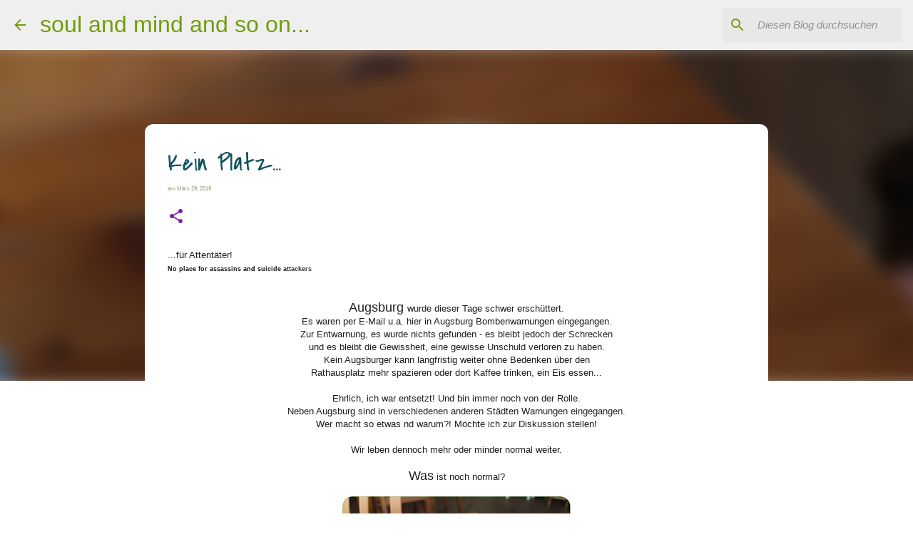

--- FILE ---
content_type: text/html; charset=UTF-8
request_url: https://happy-hour-with-picts.blogspot.com/2019/03/kein-platz.html?showComment=1553957952066
body_size: 38233
content:
<!DOCTYPE html>
<html dir='ltr' lang='de'>
<head>
<meta content='width=device-width, initial-scale=1' name='viewport'/>
<title>Kein Platz...</title>
<meta content='text/html; charset=UTF-8' http-equiv='Content-Type'/>
<!-- Chrome, Firefox OS and Opera -->
<meta content='#ffffff' name='theme-color'/>
<!-- Windows Phone -->
<meta content='#ffffff' name='msapplication-navbutton-color'/>
<meta content='blogger' name='generator'/>
<link href='https://happy-hour-with-picts.blogspot.com/favicon.ico' rel='icon' type='image/x-icon'/>
<link href='https://happy-hour-with-picts.blogspot.com/2019/03/kein-platz.html' rel='canonical'/>
<link rel="alternate" type="application/atom+xml" title="soul and mind and so on... - Atom" href="https://happy-hour-with-picts.blogspot.com/feeds/posts/default" />
<link rel="alternate" type="application/rss+xml" title="soul and mind and so on... - RSS" href="https://happy-hour-with-picts.blogspot.com/feeds/posts/default?alt=rss" />
<link rel="service.post" type="application/atom+xml" title="soul and mind and so on... - Atom" href="https://www.blogger.com/feeds/7509816825676712047/posts/default" />

<link rel="alternate" type="application/atom+xml" title="soul and mind and so on... - Atom" href="https://happy-hour-with-picts.blogspot.com/feeds/1512825784320496149/comments/default" />
<!--Can't find substitution for tag [blog.ieCssRetrofitLinks]-->
<link href='https://blogger.googleusercontent.com/img/b/R29vZ2xl/AVvXsEjM3Q6YJlJqGfvBxW3mhxRpp88Xw8RPObOWIZG2ZbfLFlLsmSesGGS5Y0jEs-lK0_P1yzoApVWAftHfjOwqnk_GzwV7bt5EC3RkkTQ1M0NLD-PR1uFlMs-UsOagJqEIuXCmL9WkGptIhZ27/s320/30-03-2019---ZiB_1.jpg' rel='image_src'/>
<meta content='https://happy-hour-with-picts.blogspot.com/2019/03/kein-platz.html' property='og:url'/>
<meta content='Kein Platz...' property='og:title'/>
<meta content='Munich, Bavaria, Art, Culture, Literature, Language, Communication, Photografy, Nature' property='og:description'/>
<meta content='https://blogger.googleusercontent.com/img/b/R29vZ2xl/AVvXsEjM3Q6YJlJqGfvBxW3mhxRpp88Xw8RPObOWIZG2ZbfLFlLsmSesGGS5Y0jEs-lK0_P1yzoApVWAftHfjOwqnk_GzwV7bt5EC3RkkTQ1M0NLD-PR1uFlMs-UsOagJqEIuXCmL9WkGptIhZ27/w1200-h630-p-k-no-nu/30-03-2019---ZiB_1.jpg' property='og:image'/>
<style type='text/css'>@font-face{font-family:'Covered By Your Grace';font-style:normal;font-weight:400;font-display:swap;src:url(//fonts.gstatic.com/s/coveredbyyourgrace/v17/QGYwz-AZahWOJJI9kykWW9mD6opopoqXSOSEHwgsiaXVIxnL.woff2)format('woff2');unicode-range:U+0100-02BA,U+02BD-02C5,U+02C7-02CC,U+02CE-02D7,U+02DD-02FF,U+0304,U+0308,U+0329,U+1D00-1DBF,U+1E00-1E9F,U+1EF2-1EFF,U+2020,U+20A0-20AB,U+20AD-20C0,U+2113,U+2C60-2C7F,U+A720-A7FF;}@font-face{font-family:'Covered By Your Grace';font-style:normal;font-weight:400;font-display:swap;src:url(//fonts.gstatic.com/s/coveredbyyourgrace/v17/QGYwz-AZahWOJJI9kykWW9mD6opopoqXSOSEEQgsiaXVIw.woff2)format('woff2');unicode-range:U+0000-00FF,U+0131,U+0152-0153,U+02BB-02BC,U+02C6,U+02DA,U+02DC,U+0304,U+0308,U+0329,U+2000-206F,U+20AC,U+2122,U+2191,U+2193,U+2212,U+2215,U+FEFF,U+FFFD;}@font-face{font-family:'Montserrat';font-style:normal;font-weight:400;font-display:swap;src:url(//fonts.gstatic.com/s/montserrat/v31/JTUSjIg1_i6t8kCHKm459WRhyyTh89ZNpQ.woff2)format('woff2');unicode-range:U+0460-052F,U+1C80-1C8A,U+20B4,U+2DE0-2DFF,U+A640-A69F,U+FE2E-FE2F;}@font-face{font-family:'Montserrat';font-style:normal;font-weight:400;font-display:swap;src:url(//fonts.gstatic.com/s/montserrat/v31/JTUSjIg1_i6t8kCHKm459W1hyyTh89ZNpQ.woff2)format('woff2');unicode-range:U+0301,U+0400-045F,U+0490-0491,U+04B0-04B1,U+2116;}@font-face{font-family:'Montserrat';font-style:normal;font-weight:400;font-display:swap;src:url(//fonts.gstatic.com/s/montserrat/v31/JTUSjIg1_i6t8kCHKm459WZhyyTh89ZNpQ.woff2)format('woff2');unicode-range:U+0102-0103,U+0110-0111,U+0128-0129,U+0168-0169,U+01A0-01A1,U+01AF-01B0,U+0300-0301,U+0303-0304,U+0308-0309,U+0323,U+0329,U+1EA0-1EF9,U+20AB;}@font-face{font-family:'Montserrat';font-style:normal;font-weight:400;font-display:swap;src:url(//fonts.gstatic.com/s/montserrat/v31/JTUSjIg1_i6t8kCHKm459WdhyyTh89ZNpQ.woff2)format('woff2');unicode-range:U+0100-02BA,U+02BD-02C5,U+02C7-02CC,U+02CE-02D7,U+02DD-02FF,U+0304,U+0308,U+0329,U+1D00-1DBF,U+1E00-1E9F,U+1EF2-1EFF,U+2020,U+20A0-20AB,U+20AD-20C0,U+2113,U+2C60-2C7F,U+A720-A7FF;}@font-face{font-family:'Montserrat';font-style:normal;font-weight:400;font-display:swap;src:url(//fonts.gstatic.com/s/montserrat/v31/JTUSjIg1_i6t8kCHKm459WlhyyTh89Y.woff2)format('woff2');unicode-range:U+0000-00FF,U+0131,U+0152-0153,U+02BB-02BC,U+02C6,U+02DA,U+02DC,U+0304,U+0308,U+0329,U+2000-206F,U+20AC,U+2122,U+2191,U+2193,U+2212,U+2215,U+FEFF,U+FFFD;}@font-face{font-family:'Montserrat';font-style:normal;font-weight:500;font-display:swap;src:url(//fonts.gstatic.com/s/montserrat/v31/JTUSjIg1_i6t8kCHKm459WRhyyTh89ZNpQ.woff2)format('woff2');unicode-range:U+0460-052F,U+1C80-1C8A,U+20B4,U+2DE0-2DFF,U+A640-A69F,U+FE2E-FE2F;}@font-face{font-family:'Montserrat';font-style:normal;font-weight:500;font-display:swap;src:url(//fonts.gstatic.com/s/montserrat/v31/JTUSjIg1_i6t8kCHKm459W1hyyTh89ZNpQ.woff2)format('woff2');unicode-range:U+0301,U+0400-045F,U+0490-0491,U+04B0-04B1,U+2116;}@font-face{font-family:'Montserrat';font-style:normal;font-weight:500;font-display:swap;src:url(//fonts.gstatic.com/s/montserrat/v31/JTUSjIg1_i6t8kCHKm459WZhyyTh89ZNpQ.woff2)format('woff2');unicode-range:U+0102-0103,U+0110-0111,U+0128-0129,U+0168-0169,U+01A0-01A1,U+01AF-01B0,U+0300-0301,U+0303-0304,U+0308-0309,U+0323,U+0329,U+1EA0-1EF9,U+20AB;}@font-face{font-family:'Montserrat';font-style:normal;font-weight:500;font-display:swap;src:url(//fonts.gstatic.com/s/montserrat/v31/JTUSjIg1_i6t8kCHKm459WdhyyTh89ZNpQ.woff2)format('woff2');unicode-range:U+0100-02BA,U+02BD-02C5,U+02C7-02CC,U+02CE-02D7,U+02DD-02FF,U+0304,U+0308,U+0329,U+1D00-1DBF,U+1E00-1E9F,U+1EF2-1EFF,U+2020,U+20A0-20AB,U+20AD-20C0,U+2113,U+2C60-2C7F,U+A720-A7FF;}@font-face{font-family:'Montserrat';font-style:normal;font-weight:500;font-display:swap;src:url(//fonts.gstatic.com/s/montserrat/v31/JTUSjIg1_i6t8kCHKm459WlhyyTh89Y.woff2)format('woff2');unicode-range:U+0000-00FF,U+0131,U+0152-0153,U+02BB-02BC,U+02C6,U+02DA,U+02DC,U+0304,U+0308,U+0329,U+2000-206F,U+20AC,U+2122,U+2191,U+2193,U+2212,U+2215,U+FEFF,U+FFFD;}</style>
<style id='page-skin-1' type='text/css'><!--
/*! normalize.css v8.0.0 | MIT License | github.com/necolas/normalize.css */html{line-height:1.15;-webkit-text-size-adjust:100%}body{margin:0}h1{font-size:2em;margin:.67em 0}hr{box-sizing:content-box;height:0;overflow:visible}pre{font-family:monospace,monospace;font-size:1em}a{background-color:transparent}abbr[title]{border-bottom:none;text-decoration:underline;text-decoration:underline dotted}b,strong{font-weight:bolder}code,kbd,samp{font-family:monospace,monospace;font-size:1em}small{font-size:80%}sub,sup{font-size:75%;line-height:0;position:relative;vertical-align:baseline}sub{bottom:-0.25em}sup{top:-0.5em}img{border-style:none}button,input,optgroup,select,textarea{font-family:inherit;font-size:100%;line-height:1.15;margin:0}button,input{overflow:visible}button,select{text-transform:none}button,[type="button"],[type="reset"],[type="submit"]{-webkit-appearance:button}button::-moz-focus-inner,[type="button"]::-moz-focus-inner,[type="reset"]::-moz-focus-inner,[type="submit"]::-moz-focus-inner{border-style:none;padding:0}button:-moz-focusring,[type="button"]:-moz-focusring,[type="reset"]:-moz-focusring,[type="submit"]:-moz-focusring{outline:1px dotted ButtonText}fieldset{padding:.35em .75em .625em}legend{box-sizing:border-box;color:inherit;display:table;max-width:100%;padding:0;white-space:normal}progress{vertical-align:baseline}textarea{overflow:auto}[type="checkbox"],[type="radio"]{box-sizing:border-box;padding:0}[type="number"]::-webkit-inner-spin-button,[type="number"]::-webkit-outer-spin-button{height:auto}[type="search"]{-webkit-appearance:textfield;outline-offset:-2px}[type="search"]::-webkit-search-decoration{-webkit-appearance:none}::-webkit-file-upload-button{-webkit-appearance:button;font:inherit}details{display:block}summary{display:list-item}template{display:none}[hidden]{display:none}
/*!************************************************
* Blogger Template Style
* Name: Emporio
**************************************************/
body{
word-wrap:break-word;
overflow-wrap:break-word;
word-break:break-word
}
.hidden{
display:none
}
.invisible{
visibility:hidden
}
.container:after,.float-container:after{
clear:both;
content:"";
display:table
}
.clearboth{
clear:both
}
#comments .comment .comment-actions,.subscribe-popup .FollowByEmail .follow-by-email-submit{
background:transparent;
border:0;
box-shadow:none;
color:#7B1FA2;
cursor:pointer;
font-size:14px;
font-weight:700;
outline:none;
text-decoration:none;
text-transform:uppercase;
width:auto
}
.dim-overlay{
height:100vh;
left:0;
position:fixed;
top:0;
width:100%
}
#sharing-dim-overlay{
background-color:transparent
}
input::-ms-clear{
display:none
}
.blogger-logo,.svg-icon-24.blogger-logo{
fill:#ff9800;
opacity:1
}
.skip-navigation{
background-color:#fff;
box-sizing:border-box;
color:#000;
display:block;
height:0;
left:0;
line-height:50px;
overflow:hidden;
padding-top:0;
position:fixed;
text-align:center;
top:0;
-webkit-transition:box-shadow .3s,height .3s,padding-top .3s;
transition:box-shadow .3s,height .3s,padding-top .3s;
width:100%;
z-index:900
}
.skip-navigation:focus{
box-shadow:0 4px 5px 0 rgba(0,0,0,.14),0 1px 10px 0 rgba(0,0,0,.12),0 2px 4px -1px rgba(0,0,0,.2);
height:50px
}
#main{
outline:none
}
.main-heading{
clip:rect(1px,1px,1px,1px);
border:0;
height:1px;
overflow:hidden;
padding:0;
position:absolute;
width:1px
}
.Attribution{
margin-top:1em;
text-align:center
}
.Attribution .blogger img,.Attribution .blogger svg{
vertical-align:bottom
}
.Attribution .blogger img{
margin-right:.5em
}
.Attribution div{
line-height:24px;
margin-top:.5em
}
.Attribution .copyright,.Attribution .image-attribution{
font-size:.7em;
margin-top:1.5em
}
.bg-photo{
background-attachment:scroll!important
}
body .CSS_LIGHTBOX{
z-index:900
}
.extendable .show-less,.extendable .show-more{
border-color:#7B1FA2;
color:#7B1FA2;
margin-top:8px
}
.extendable .show-less.hidden,.extendable .show-more.hidden,.inline-ad{
display:none
}
.inline-ad{
max-width:100%;
overflow:hidden
}
.adsbygoogle{
display:block
}
#cookieChoiceInfo{
bottom:0;
top:auto
}
iframe.b-hbp-video{
border:0
}
.post-body iframe{
max-width:100%
}
.post-body a[imageanchor="1"]{
display:inline-block
}
.byline{
margin-right:1em
}
.byline:last-child{
margin-right:0
}
.link-copied-dialog{
max-width:520px;
outline:0
}
.link-copied-dialog .modal-dialog-buttons{
margin-top:8px
}
.link-copied-dialog .goog-buttonset-default{
background:transparent;
border:0
}
.link-copied-dialog .goog-buttonset-default:focus{
outline:0
}
.paging-control-container{
margin-bottom:16px
}
.paging-control-container .paging-control{
display:inline-block
}
.paging-control-container .comment-range-text:after,.paging-control-container .paging-control{
color:#7B1FA2
}
.paging-control-container .comment-range-text,.paging-control-container .paging-control{
margin-right:8px
}
.paging-control-container .comment-range-text:after,.paging-control-container .paging-control:after{
padding-left:8px;
content:"\b7";
cursor:default;
pointer-events:none
}
.paging-control-container .comment-range-text:last-child:after,.paging-control-container .paging-control:last-child:after{
content:none
}
.byline.reactions iframe{
height:20px
}
.b-notification{
background-color:#fff;
border-bottom:1px solid #000;
box-sizing:border-box;
color:#000;
padding:16px 32px;
text-align:center
}
.b-notification.visible{
-webkit-transition:margin-top .3s cubic-bezier(.4,0,.2,1);
transition:margin-top .3s cubic-bezier(.4,0,.2,1)
}
.b-notification.invisible{
position:absolute
}
.b-notification-close{
position:absolute;
right:8px;
top:8px
}
.no-posts-message{
line-height:40px;
text-align:center
}
@media screen and (max-width:745px){
body.item-view .post-body a[imageanchor="1"][style*="float: left;"],body.item-view .post-body a[imageanchor="1"][style*="float: right;"]{
clear:none!important;
float:none!important
}
body.item-view .post-body a[imageanchor="1"] img{
display:block;
height:auto;
margin:0 auto
}
body.item-view .post-body>.separator:first-child>a[imageanchor="1"]:first-child{
margin-top:20px
}
.post-body a[imageanchor]{
display:block
}
body.item-view .post-body a[imageanchor="1"]{
margin-left:0!important;
margin-right:0!important
}
body.item-view .post-body a[imageanchor="1"]+a[imageanchor="1"]{
margin-top:16px
}
}
.item-control{
display:none
}
#comments{
border-top:1px dashed rgba(0,0,0,.54);
margin-top:20px;
padding:20px
}
#comments .comment-thread ol{
padding-left:0;
margin:0;
padding-left:0
}
#comments .comment .comment-replybox-single,#comments .comment-thread .comment-replies{
margin-left:60px
}
#comments .comment-thread .thread-count{
display:none
}
#comments .comment{
list-style-type:none;
padding:0 0 30px;
position:relative
}
#comments .comment .comment{
padding-bottom:8px
}
.comment .avatar-image-container{
position:absolute
}
.comment .avatar-image-container img{
border-radius:50%
}
.avatar-image-container svg,.comment .avatar-image-container .avatar-icon{
fill:#7B1FA2;
border:1px solid #7B1FA2;
border-radius:50%;
box-sizing:border-box;
height:35px;
margin:0;
padding:7px;
width:35px
}
.comment .comment-block{
margin-left:60px;
margin-top:10px;
padding-bottom:0
}
#comments .comment-author-header-wrapper{
margin-left:40px
}
#comments .comment .thread-expanded .comment-block{
padding-bottom:20px
}
#comments .comment .comment-header .user,#comments .comment .comment-header .user a{
color:#115361;
font-style:normal;
font-weight:700
}
#comments .comment .comment-actions{
bottom:0;
margin-bottom:15px;
position:absolute
}
#comments .comment .comment-actions>*{
margin-right:8px
}
#comments .comment .comment-header .datetime{
margin-left:8px;
bottom:0;
display:inline-block;
font-size:13px;
font-style:italic
}
#comments .comment .comment-footer .comment-timestamp a,#comments .comment .comment-header .datetime,#comments .comment .comment-header .datetime a{
color:rgba(17,83,97,.54)
}
#comments .comment .comment-content,.comment .comment-body{
margin-top:12px;
word-break:break-word
}
.comment-body{
margin-bottom:12px
}
#comments.embed[data-num-comments="0"]{
border:0;
margin-top:0;
padding-top:0
}
#comment-editor-src,#comments.embed[data-num-comments="0"] #comment-post-message,#comments.embed[data-num-comments="0"] div.comment-form>p,#comments.embed[data-num-comments="0"] p.comment-footer{
display:none
}
.comments .comments-content .loadmore.loaded{
max-height:0;
opacity:0;
overflow:hidden
}
.extendable .remaining-items{
height:0;
overflow:hidden;
-webkit-transition:height .3s cubic-bezier(.4,0,.2,1);
transition:height .3s cubic-bezier(.4,0,.2,1)
}
.extendable .remaining-items.expanded{
height:auto
}
.svg-icon-24,.svg-icon-24-button{
cursor:pointer;
height:24px;
min-width:24px;
width:24px
}
.touch-icon{
margin:-12px;
padding:12px
}
.touch-icon:active,.touch-icon:focus{
background-color:hsla(0,0%,60%,.4);
border-radius:50%
}
svg:not(:root).touch-icon{
overflow:visible
}
html[dir=rtl] .rtl-reversible-icon{
-webkit-transform:scaleX(-1);
transform:scaleX(-1)
}
.svg-icon-24-button,.touch-icon-button{
background:transparent;
border:0;
margin:0;
outline:none;
padding:0
}
.touch-icon-button .touch-icon:active,.touch-icon-button .touch-icon:focus{
background-color:transparent
}
.touch-icon-button:active .touch-icon,.touch-icon-button:focus .touch-icon{
background-color:hsla(0,0%,60%,.4);
border-radius:50%
}
.Profile .default-avatar-wrapper .avatar-icon{
fill:#115361;
border:1px solid #115361;
border-radius:50%;
box-sizing:border-box;
margin:0
}
.Profile .individual .default-avatar-wrapper .avatar-icon{
padding:25px
}
.Profile .individual .avatar-icon,.Profile .individual .profile-img{
height:90px;
width:90px
}
.Profile .team .default-avatar-wrapper .avatar-icon{
padding:8px
}
.Profile .team .avatar-icon,.Profile .team .default-avatar-wrapper,.Profile .team .profile-img{
height:40px;
width:40px
}
.snippet-container{
margin:0;
overflow:hidden;
position:relative
}
.snippet-fade{
right:0;
bottom:0;
box-sizing:border-box;
position:absolute;
width:96px
}
.snippet-fade:after{
content:"\2026";
float:right
}
.centered-top-container.sticky{
left:0;
position:fixed;
right:0;
top:0;
-webkit-transition-duration:.2s;
transition-duration:.2s;
-webkit-transition-property:opacity,-webkit-transform;
transition-property:opacity,-webkit-transform;
transition-property:transform,opacity;
transition-property:transform,opacity,-webkit-transform;
-webkit-transition-timing-function:cubic-bezier(.4,0,.2,1);
transition-timing-function:cubic-bezier(.4,0,.2,1);
width:auto;
z-index:8
}
.centered-top-placeholder{
display:none
}
.collapsed-header .centered-top-placeholder{
display:block
}
.centered-top-container .Header .replaced h1,.centered-top-placeholder .Header .replaced h1{
display:none
}
.centered-top-container.sticky .Header .replaced h1{
display:block
}
.centered-top-container.sticky .Header .header-widget{
background:none
}
.centered-top-container.sticky .Header .header-image-wrapper{
display:none
}
.centered-top-container img,.centered-top-placeholder img{
max-width:100%
}
.collapsible{
-webkit-transition:height .3s cubic-bezier(.4,0,.2,1);
transition:height .3s cubic-bezier(.4,0,.2,1)
}
.collapsible,.collapsible>summary{
display:block;
overflow:hidden
}
.collapsible>:not(summary){
display:none
}
.collapsible[open]>:not(summary){
display:block
}
.collapsible:focus,.collapsible>summary:focus{
outline:none
}
.collapsible>summary{
cursor:pointer;
display:block;
padding:0
}
.collapsible:focus>summary,.collapsible>summary:focus{
background-color:transparent
}
.collapsible>summary::-webkit-details-marker{
display:none
}
.collapsible-title{
-webkit-box-align:center;
align-items:center;
display:-webkit-box;
display:flex
}
.collapsible-title .title{
-webkit-box-flex:1;
-webkit-box-ordinal-group:1;
flex:1 1 auto;
order:0;
overflow:hidden;
text-overflow:ellipsis;
white-space:nowrap
}
.collapsible-title .chevron-down,.collapsible[open] .collapsible-title .chevron-up{
display:block
}
.collapsible-title .chevron-up,.collapsible[open] .collapsible-title .chevron-down{
display:none
}
.flat-button{
border-radius:2px;
font-weight:700;
margin:-8px;
padding:8px;
text-transform:uppercase
}
.flat-button,.flat-icon-button{
cursor:pointer;
display:inline-block
}
.flat-icon-button{
background:transparent;
border:0;
box-sizing:content-box;
line-height:0;
margin:-12px;
outline:none;
padding:12px
}
.flat-icon-button,.flat-icon-button .splash-wrapper{
border-radius:50%
}
.flat-icon-button .splash.animate{
-webkit-animation-duration:.3s;
animation-duration:.3s
}
body#layout .bg-photo,body#layout .bg-photo-overlay{
display:none
}
body#layout .centered{
max-width:954px
}
body#layout .navigation{
display:none
}
body#layout .sidebar-container{
display:inline-block;
width:40%
}
body#layout .hamburger-menu,body#layout .search{
display:none
}
.overflowable-container{
max-height:48px;
overflow:hidden;
position:relative
}
.overflow-button{
cursor:pointer
}
#overflowable-dim-overlay{
background:transparent
}
.overflow-popup{
background-color:#ffffff;
box-shadow:0 2px 2px 0 rgba(0,0,0,.14),0 3px 1px -2px rgba(0,0,0,.2),0 1px 5px 0 rgba(0,0,0,.12);
left:0;
max-width:calc(100% - 32px);
position:absolute;
top:0;
visibility:hidden;
z-index:101
}
.overflow-popup ul{
list-style:none
}
.overflow-popup .tabs li,.overflow-popup li{
display:block;
height:auto
}
.overflow-popup .tabs li{
padding-left:0;
padding-right:0
}
.overflow-button.hidden,.overflow-popup .tabs li.hidden,.overflow-popup li.hidden,.widget.Sharing .sharing-button{
display:none
}
.widget.Sharing .sharing-buttons li{
padding:0
}
.widget.Sharing .sharing-buttons li span{
display:none
}
.post-share-buttons{
position:relative
}
.sharing-open.touch-icon-button:active .touch-icon,.sharing-open.touch-icon-button:focus .touch-icon{
background-color:transparent
}
.share-buttons{
background-color:#ffffff;
border-radius:2px;
box-shadow:0 2px 2px 0 rgba(0,0,0,.14),0 3px 1px -2px rgba(0,0,0,.2),0 1px 5px 0 rgba(0,0,0,.12);
color:#000000;
list-style:none;
margin:0;
min-width:200px;
padding:8px 0;
position:absolute;
top:-11px;
z-index:101
}
.share-buttons.hidden{
display:none
}
.sharing-button{
background:transparent;
border:0;
cursor:pointer;
margin:0;
outline:none;
padding:0
}
.share-buttons li{
height:48px;
margin:0
}
.share-buttons li:last-child{
margin-bottom:0
}
.share-buttons li .sharing-platform-button{
box-sizing:border-box;
cursor:pointer;
display:block;
height:100%;
margin-bottom:0;
padding:0 16px;
position:relative;
width:100%
}
.share-buttons li .sharing-platform-button:focus,.share-buttons li .sharing-platform-button:hover{
background-color:hsla(0,0%,50%,.1);
outline:none
}
.share-buttons li svg[class*=" sharing-"],.share-buttons li svg[class^=sharing-]{
position:absolute;
top:10px
}
.share-buttons li span.sharing-platform-button{
position:relative;
top:0
}
.share-buttons li .platform-sharing-text{
margin-left:56px;
display:block;
font-size:16px;
line-height:48px;
white-space:nowrap
}
.sidebar-container{
-webkit-overflow-scrolling:touch;
background-color:#f2f2f2;
max-width:280px;
overflow-y:auto;
-webkit-transition-duration:.3s;
transition-duration:.3s;
-webkit-transition-property:-webkit-transform;
transition-property:-webkit-transform;
transition-property:transform;
transition-property:transform,-webkit-transform;
-webkit-transition-timing-function:cubic-bezier(0,0,.2,1);
transition-timing-function:cubic-bezier(0,0,.2,1);
width:280px;
z-index:101
}
.sidebar-container .navigation{
line-height:0;
padding:16px
}
.sidebar-container .sidebar-back{
cursor:pointer
}
.sidebar-container .widget{
background:none;
margin:0 16px;
padding:16px 0
}
.sidebar-container .widget .title{
color:#115361;
margin:0
}
.sidebar-container .widget ul{
list-style:none;
margin:0;
padding:0
}
.sidebar-container .widget ul ul{
margin-left:1em
}
.sidebar-container .widget li{
font-size:16px;
line-height:normal
}
.sidebar-container .widget+.widget{
border-top:1px solid rgba(0, 0, 0, 0.12)
}
.BlogArchive li{
margin:16px 0
}
.BlogArchive li:last-child{
margin-bottom:0
}
.Label li a{
display:inline-block
}
.BlogArchive .post-count,.Label .label-count{
margin-left:.25em;
float:right
}
.BlogArchive .post-count:before,.Label .label-count:before{
content:"("
}
.BlogArchive .post-count:after,.Label .label-count:after{
content:")"
}
.widget.Translate .skiptranslate>div{
display:block!important
}
.widget.Profile .profile-link{
display:-webkit-box;
display:flex
}
.widget.Profile .team-member .default-avatar-wrapper,.widget.Profile .team-member .profile-img{
-webkit-box-flex:0;
margin-right:1em;
flex:0 0 auto
}
.widget.Profile .individual .profile-link{
-webkit-box-orient:vertical;
-webkit-box-direction:normal;
flex-direction:column
}
.widget.Profile .team .profile-link .profile-name{
-webkit-box-flex:1;
align-self:center;
display:block;
flex:1 1 auto
}
.dim-overlay{
background-color:rgba(0,0,0,.54)
}
body.sidebar-visible{
overflow-y:hidden
}
@media screen and (max-width:680px){
.sidebar-container{
bottom:0;
left:auto;
position:fixed;
right:0;
top:0
}
.sidebar-container.sidebar-invisible{
-webkit-transform:translateX(100%);
transform:translateX(100%);
-webkit-transition-timing-function:cubic-bezier(.4,0,.6,1);
transition-timing-function:cubic-bezier(.4,0,.6,1)
}
}
.dialog{
background:#ffffff;
box-shadow:0 2px 2px 0 rgba(0,0,0,.14),0 3px 1px -2px rgba(0,0,0,.2),0 1px 5px 0 rgba(0,0,0,.12);
box-sizing:border-box;
color:#1f1f1f;
padding:30px;
position:fixed;
text-align:center;
width:calc(100% - 24px);
z-index:101
}
.dialog input[type=email],.dialog input[type=text]{
background-color:transparent;
border:0;
border-bottom:1px solid rgba(0,0,0,.12);
color:#1f1f1f;
display:block;
font-family:Montserrat;
font-size:16px;
line-height:24px;
margin:auto;
outline:none;
padding-bottom:7px;
text-align:center;
width:100%
}
.dialog input[type=email]::-webkit-input-placeholder,.dialog input[type=text]::-webkit-input-placeholder{
color:rgba(31,31,31,.5)
}
.dialog input[type=email]::-moz-placeholder,.dialog input[type=text]::-moz-placeholder{
color:rgba(31,31,31,.5)
}
.dialog input[type=email]:-ms-input-placeholder,.dialog input[type=text]:-ms-input-placeholder{
color:rgba(31,31,31,.5)
}
.dialog input[type=email]::-ms-input-placeholder,.dialog input[type=text]::-ms-input-placeholder{
color:rgba(31,31,31,.5)
}
.dialog input[type=email]::placeholder,.dialog input[type=text]::placeholder{
color:rgba(31,31,31,.5)
}
.dialog input[type=email]:focus,.dialog input[type=text]:focus{
border-bottom:2px solid #7B1FA2;
padding-bottom:6px
}
.dialog input.no-cursor{
color:transparent;
text-shadow:0 0 0 #1f1f1f
}
.dialog input.no-cursor:focus{
outline:none
}
.dialog input[type=submit]{
font-family:Montserrat
}
.dialog .goog-buttonset-default{
color:#7B1FA2
}
.loading-spinner-large{
-webkit-animation:mspin-rotate 1568.63ms linear infinite;
animation:mspin-rotate 1568.63ms linear infinite;
height:48px;
overflow:hidden;
position:absolute;
width:48px;
z-index:200
}
.loading-spinner-large>div{
-webkit-animation:mspin-revrot 5332ms steps(4) infinite;
animation:mspin-revrot 5332ms steps(4) infinite
}
.loading-spinner-large>div>div{
-webkit-animation:mspin-singlecolor-large-film 1333ms steps(81) infinite;
animation:mspin-singlecolor-large-film 1333ms steps(81) infinite;
background-size:100%;
height:48px;
width:3888px
}
.mspin-black-large>div>div,.mspin-grey_54-large>div>div{
background-image:url(https://www.blogblog.com/indie/mspin_black_large.svg)
}
.mspin-white-large>div>div{
background-image:url(https://www.blogblog.com/indie/mspin_white_large.svg)
}
.mspin-grey_54-large{
opacity:.54
}
@-webkit-keyframes mspin-singlecolor-large-film{
0%{
-webkit-transform:translateX(0);
transform:translateX(0)
}
to{
-webkit-transform:translateX(-3888px);
transform:translateX(-3888px)
}
}
@keyframes mspin-singlecolor-large-film{
0%{
-webkit-transform:translateX(0);
transform:translateX(0)
}
to{
-webkit-transform:translateX(-3888px);
transform:translateX(-3888px)
}
}
@-webkit-keyframes mspin-rotate{
0%{
-webkit-transform:rotate(0deg);
transform:rotate(0deg)
}
to{
-webkit-transform:rotate(1turn);
transform:rotate(1turn)
}
}
@keyframes mspin-rotate{
0%{
-webkit-transform:rotate(0deg);
transform:rotate(0deg)
}
to{
-webkit-transform:rotate(1turn);
transform:rotate(1turn)
}
}
@-webkit-keyframes mspin-revrot{
0%{
-webkit-transform:rotate(0deg);
transform:rotate(0deg)
}
to{
-webkit-transform:rotate(-1turn);
transform:rotate(-1turn)
}
}
@keyframes mspin-revrot{
0%{
-webkit-transform:rotate(0deg);
transform:rotate(0deg)
}
to{
-webkit-transform:rotate(-1turn);
transform:rotate(-1turn)
}
}
.subscribe-popup{
max-width:364px
}
.subscribe-popup h3{
color:#115361;
font-size:1.8em;
margin-top:0
}
.subscribe-popup .FollowByEmail h3{
display:none
}
.subscribe-popup .FollowByEmail .follow-by-email-submit{
color:#7B1FA2;
display:inline-block;
margin:24px auto 0;
white-space:normal;
width:auto
}
.subscribe-popup .FollowByEmail .follow-by-email-submit:disabled{
cursor:default;
opacity:.3
}
@media (max-width:800px){
.blog-name div.widget.Subscribe{
margin-bottom:16px
}
body.item-view .blog-name div.widget.Subscribe{
margin:8px auto 16px;
width:100%
}
}
.sidebar-container .svg-icon-24{
fill:#115361
}
.centered-top .svg-icon-24{
fill:#729c0b
}
.centered-bottom .svg-icon-24.touch-icon,.centered-bottom a .svg-icon-24,.centered-bottom button .svg-icon-24{
fill:#7B1FA2
}
.post-wrapper .svg-icon-24.touch-icon,.post-wrapper a .svg-icon-24,.post-wrapper button .svg-icon-24{
fill:#7B1FA2
}
.centered-bottom .share-buttons .svg-icon-24,.share-buttons .svg-icon-24{
fill:#729c0b
}
.svg-icon-24.hamburger-menu{
fill:#7B1FA2
}
body#layout .page_body{
padding:0;
position:relative;
top:0
}
body#layout .page{
display:inline-block;
left:inherit;
position:relative;
vertical-align:top;
width:540px
}
body{
background:#f7f7f7 none repeat scroll top left;
background-color:#ffffff;
background-size:cover;
font:normal normal 16px Montserrat;
margin:0;
min-height:100vh
}
body,h3,h3.title{
color:#000000
}
.post-wrapper .post-title,.post-wrapper .post-title a,.post-wrapper .post-title a:hover,.post-wrapper .post-title a:visited{
color:#115361
}
a{
color:#7B1FA2;
text-decoration:none
}
a:visited{
color:#7B1FA2
}
a:hover{
color:#7B1FA2
}
blockquote{
color:#729c0b;
font:italic bold 14px Arial, Tahoma, Helvetica, FreeSans, sans-serif;
font-size:x-large;
font-style:italic;
font-weight:300;
text-align:center
}
.dim-overlay{
z-index:100
}
.page{
-webkit-box-orient:vertical;
-webkit-box-direction:normal;
box-sizing:border-box;
display:-webkit-box;
display:flex;
flex-direction:column;
min-height:100vh;
padding-bottom:1em
}
.page>*{
-webkit-box-flex:0;
flex:0 0 auto
}
.page>#footer{
margin-top:auto
}
.bg-photo-container{
overflow:hidden
}
.bg-photo-container,.bg-photo-container .bg-photo{
height:464px;
width:100%
}
.bg-photo-container .bg-photo{
background-position:50%;
background-size:cover;
z-index:-1
}
.centered{
margin:0 auto;
position:relative;
width:1482px
}
.centered .main,.centered .main-container{
float:left
}
.centered .main{
padding-bottom:1em
}
.centered .centered-bottom:after{
clear:both;
content:"";
display:table
}
@media (min-width:1626px){
.page_body.has-vertical-ads .centered{
width:1625px
}
}
@media (min-width:1225px) and (max-width:1482px){
.centered{
width:1081px
}
}
@media (min-width:1225px) and (max-width:1625px){
.page_body.has-vertical-ads .centered{
width:1224px
}
}
@media (max-width:1224px){
.centered{
width:680px
}
}
@media (max-width:680px){
.centered{
max-width:600px;
width:100%
}
}
.feed-view .post-wrapper.hero,.main,.main-container,.post-filter-message,.top-nav .section{
width:1187px
}
@media (min-width:1225px) and (max-width:1482px){
.feed-view .post-wrapper.hero,.main,.main-container,.post-filter-message,.top-nav .section{
width:786px
}
}
@media (min-width:1225px) and (max-width:1625px){
.feed-view .page_body.has-vertical-ads .post-wrapper.hero,.page_body.has-vertical-ads .feed-view .post-wrapper.hero,.page_body.has-vertical-ads .main,.page_body.has-vertical-ads .main-container,.page_body.has-vertical-ads .post-filter-message,.page_body.has-vertical-ads .top-nav .section{
width:786px
}
}
@media (max-width:1224px){
.feed-view .post-wrapper.hero,.main,.main-container,.post-filter-message,.top-nav .section{
width:auto
}
}
.widget .title{
font-size:18px;
line-height:28px;
margin:18px 0
}
.extendable .show-less,.extendable .show-more{
color:#7B1FA2;
cursor:pointer;
font:normal 500 16px Montserrat;
margin:0 -16px;
padding:16px;
text-transform:uppercase
}
.widget.Profile{
font:normal normal 16px Montserrat
}
.sidebar-container .widget.Profile{
padding:16px
}
.widget.Profile h2{
display:none
}
.widget.Profile .title{
margin:16px 32px
}
.widget.Profile .profile-img{
border-radius:50%
}
.widget.Profile .individual{
display:-webkit-box;
display:flex
}
.widget.Profile .individual .profile-info{
margin-left:16px;
align-self:center
}
.widget.Profile .profile-datablock{
margin-bottom:.75em;
margin-top:0
}
.widget.Profile .profile-link{
background-image:none!important;
font-family:inherit;
max-width:100%;
overflow:hidden
}
.widget.Profile .individual .profile-link{
display:block;
margin:0 -10px;
padding:0 10px
}
.widget.Profile .individual .profile-data a.profile-link.g-profile,.widget.Profile .team a.profile-link.g-profile .profile-name{
color:#115361;
font:normal normal 16px Arial, Tahoma, Helvetica, FreeSans, sans-serif;
margin-bottom:.75em
}
.widget.Profile .individual .profile-data a.profile-link.g-profile{
line-height:1.25
}
.widget.Profile .individual>a:first-child{
flex-shrink:0
}
.widget.Profile dd{
margin:0
}
.widget.Profile ul{
list-style:none;
padding:0
}
.widget.Profile ul li{
margin:10px 0 30px
}
.widget.Profile .team .extendable,.widget.Profile .team .extendable .first-items,.widget.Profile .team .extendable .remaining-items{
margin:0;
max-width:100%;
padding:0
}
.widget.Profile .team-member .profile-name-container{
-webkit-box-flex:0;
flex:0 1 auto
}
.widget.Profile .team .extendable .show-less,.widget.Profile .team .extendable .show-more{
left:56px;
position:relative
}
#comments a,.post-wrapper a{
color:#7B1FA2
}
div.widget.Blog .blog-posts .post-outer{
border:0
}
div.widget.Blog .post-outer{
padding-bottom:0
}
.post .thumb{
float:left;
height:20%;
width:20%
}
.no-posts-message,.status-msg-body{
margin:10px 0
}
.blog-pager{
text-align:center
}
.post-title{
margin:0
}
.post-title,.post-title a{
font:normal normal 34px Covered By Your Grace
}
.post-body{
display:block;
font:normal normal 13px 'Trebuchet MS', Trebuchet, sans-serif;
line-height:18px;
margin:0
}
.post-body,.post-snippet{
color:#1f1f1f
}
.post-snippet{
font:normal normal 12px Arial, Tahoma, Helvetica, FreeSans, sans-serif;
line-height:16px;
margin:8px 0;
max-height:48px
}
.post-snippet .snippet-fade{
background:-webkit-linear-gradient(left,#ffffff 0,#ffffff 20%,rgba(255, 255, 255, 0) 100%);
background:linear-gradient(to left,#ffffff 0,#ffffff 20%,rgba(255, 255, 255, 0) 100%);
bottom:0;
color:#1f1f1f;
position:absolute
}
.post-body img{
height:inherit;
max-width:100%
}
.byline,.byline.post-author a,.byline.post-timestamp a{
color:#9ba583;
font:normal normal 8px Arial, Tahoma, Helvetica, FreeSans, sans-serif
}
.byline.post-author{
text-transform:lowercase
}
.byline.post-author a{
text-transform:none
}
.item-byline .byline,.post-header .byline{
margin-right:0
}
.post-share-buttons .share-buttons{
background:#ffffff;
color:#000000;
font:normal normal 14px Arial, Tahoma, Helvetica, FreeSans, sans-serif
}
.tr-caption{
color:#424242;
font:italic bold 12px Arial, Tahoma, Helvetica, FreeSans, sans-serif;
font-size:1.1em;
font-style:italic
}
.post-filter-message{
background-color:#7B1FA2;
box-sizing:border-box;
color:#7b1fa2;
display:-webkit-box;
display:flex;
font:normal normal 16px 'Trebuchet MS', Trebuchet, sans-serif;
margin-bottom:16px;
margin-top:32px;
padding:12px 16px
}
.post-filter-message>div:first-child{
-webkit-box-flex:1;
flex:1 0 auto
}
.post-filter-message a{
padding-left:30px;
color:#7B1FA2;
color:#7b1fa2;
cursor:pointer;
font:normal 500 16px Montserrat;
text-transform:uppercase;
white-space:nowrap
}
.post-filter-message .search-label,.post-filter-message .search-query{
font-style:italic;
quotes:"\201c" "\201d" "\2018" "\2019"
}
.post-filter-message .search-label:before,.post-filter-message .search-query:before{
content:open-quote
}
.post-filter-message .search-label:after,.post-filter-message .search-query:after{
content:close-quote
}
#blog-pager{
margin-bottom:1em;
margin-top:2em
}
#blog-pager a{
color:#7B1FA2;
cursor:pointer;
font:normal 500 16px Montserrat;
text-transform:uppercase
}
.Label{
overflow-x:hidden
}
.Label ul{
list-style:none;
padding:0
}
.Label li{
display:inline-block;
max-width:100%;
overflow:hidden;
text-overflow:ellipsis;
white-space:nowrap
}
.Label .first-ten{
margin-top:16px
}
.Label .show-all{
border-color:#7B1FA2;
color:#7B1FA2;
cursor:pointer;
font-style:normal;
margin-top:8px;
text-transform:uppercase
}
.Label .show-all,.Label .show-all.hidden{
display:inline-block
}
.Label li a,.Label span.label-size,.byline.post-labels a{
background-color:rgba(114,156,11,.1);
border-radius:2px;
color:#729c0b;
cursor:pointer;
display:inline-block;
font:normal normal 11px 'Trebuchet MS', Trebuchet, sans-serif;
line-height:1.5;
margin:4px 4px 4px 0;
padding:4px 8px;
text-transform:uppercase;
vertical-align:middle
}
body.item-view .byline.post-labels a{
background-color:rgba(123,31,162,.1);
color:#7B1FA2
}
.FeaturedPost .item-thumbnail img{
max-width:100%
}
.sidebar-container .FeaturedPost .post-title a{
color:#729c0b;
font:italic normal 42px Covered By Your Grace
}
body.item-view .PopularPosts{
display:inline-block;
overflow-y:auto;
vertical-align:top;
width:280px
}
.PopularPosts h3.title{
font:normal normal 16px Arial, Tahoma, Helvetica, FreeSans, sans-serif
}
.PopularPosts .post-title{
margin:0 0 16px
}
.PopularPosts .post-title a{
color:#729c0b;
font:italic normal 42px Covered By Your Grace;
line-height:24px
}
.PopularPosts .item-thumbnail{
clear:both;
height:152px;
overflow-y:hidden;
width:100%
}
.PopularPosts .item-thumbnail img{
padding:0;
width:100%
}
.PopularPosts .popular-posts-snippet{
color:#535353;
font:italic bold 14px Arial, Tahoma, Helvetica, FreeSans, sans-serif;
line-height:24px;
max-height:calc(24px * 4);
overflow:hidden
}
.PopularPosts .popular-posts-snippet .snippet-fade{
color:#535353
}
.PopularPosts .post{
margin:30px 0;
position:relative
}
.PopularPosts .post+.post{
padding-top:1em
}
.popular-posts-snippet .snippet-fade{
right:0;
background:-webkit-linear-gradient(left,#f2f2f2 0,#f2f2f2 20%,rgba(242, 242, 242, 0) 100%);
background:linear-gradient(to left,#f2f2f2 0,#f2f2f2 20%,rgba(242, 242, 242, 0) 100%);
height:24px;
line-height:24px;
position:absolute;
top:calc(24px * 3);
width:96px
}
.Attribution{
color:#000000
}
.Attribution a,.Attribution a:hover,.Attribution a:visited{
color:#729c0b
}
.Attribution svg{
fill:#757575
}
.inline-ad{
margin-bottom:16px
}
.item-view .inline-ad{
display:block
}
.vertical-ad-container{
margin-left:15px;
float:left;
min-height:1px;
width:128px
}
.item-view .vertical-ad-container{
margin-top:30px
}
.inline-ad-placeholder,.vertical-ad-placeholder{
background:#ffffff;
border:1px solid #000;
opacity:.9;
text-align:center;
vertical-align:middle
}
.inline-ad-placeholder span,.vertical-ad-placeholder span{
color:#115361;
display:block;
font-weight:700;
margin-top:290px;
text-transform:uppercase
}
.vertical-ad-placeholder{
height:600px
}
.vertical-ad-placeholder span{
margin-top:290px;
padding:0 40px
}
.inline-ad-placeholder{
height:90px
}
.inline-ad-placeholder span{
margin-top:35px
}
.centered-top-container.sticky,.sticky .centered-top{
background-color:#efefef
}
.centered-top{
-webkit-box-align:start;
align-items:flex-start;
display:-webkit-box;
display:flex;
flex-wrap:wrap;
margin:0 auto;
max-width:1482px;
padding-top:40px
}
.page_body.has-vertical-ads .centered-top{
max-width:1625px
}
.centered-top .blog-name,.centered-top .hamburger-section,.centered-top .search{
margin-left:16px
}
.centered-top .return_link{
-webkit-box-flex:0;
-webkit-box-ordinal-group:1;
flex:0 0 auto;
height:24px;
order:0;
width:24px
}
.centered-top .blog-name{
-webkit-box-flex:1;
-webkit-box-ordinal-group:2;
flex:1 1 0;
order:1
}
.centered-top .search{
-webkit-box-flex:0;
-webkit-box-ordinal-group:3;
flex:0 0 auto;
order:2
}
.centered-top .hamburger-section{
-webkit-box-flex:0;
-webkit-box-ordinal-group:4;
display:none;
flex:0 0 auto;
order:3
}
.centered-top .subscribe-section-container{
-webkit-box-flex:1;
-webkit-box-ordinal-group:5;
flex:1 0 100%;
order:4
}
.centered-top .top-nav{
-webkit-box-flex:1;
-webkit-box-ordinal-group:6;
flex:1 0 100%;
margin-top:32px;
order:5
}
.sticky .centered-top{
-webkit-box-align:center;
align-items:center;
box-sizing:border-box;
flex-wrap:nowrap;
padding:0 16px
}
.sticky .centered-top .blog-name{
-webkit-box-flex:0;
flex:0 1 auto;
max-width:none;
min-width:0
}
.sticky .centered-top .subscribe-section-container{
border-left:1px solid #eed7c2;
-webkit-box-flex:1;
-webkit-box-ordinal-group:3;
flex:1 0 auto;
margin:0 16px;
order:2
}
.sticky .centered-top .search{
-webkit-box-flex:1;
-webkit-box-ordinal-group:4;
flex:1 0 auto;
order:3
}
.sticky .centered-top .hamburger-section{
-webkit-box-ordinal-group:5;
order:4
}
.sticky .centered-top .top-nav{
display:none
}
.search{
position:relative;
width:250px
}
.search,.search .search-expand,.search .section{
height:48px
}
.search .search-expand{
margin-left:auto;
background:transparent;
border:0;
display:none;
margin:0;
outline:none;
padding:0
}
.search .search-expand-text{
display:none
}
.search .search-expand .svg-icon-24,.search .search-submit-container .svg-icon-24{
fill:#729c0b;
-webkit-transition:fill .3s cubic-bezier(.4,0,.2,1);
transition:fill .3s cubic-bezier(.4,0,.2,1)
}
.search h3{
display:none
}
.search .section{
right:0;
box-sizing:border-box;
line-height:24px;
overflow-x:hidden;
position:absolute;
top:0;
-webkit-transition-duration:.3s;
transition-duration:.3s;
-webkit-transition-property:background-color,width;
transition-property:background-color,width;
-webkit-transition-timing-function:cubic-bezier(.4,0,.2,1);
transition-timing-function:cubic-bezier(.4,0,.2,1);
width:250px;
z-index:8
}
.search .section,.search.focused .section{
background-color:rgba(0, 0, 0, 0.03)
}
.search form{
display:-webkit-box;
display:flex
}
.search form .search-submit-container{
-webkit-box-align:center;
-webkit-box-flex:0;
-webkit-box-ordinal-group:1;
align-items:center;
display:-webkit-box;
display:flex;
flex:0 0 auto;
height:48px;
order:0
}
.search form .search-input{
-webkit-box-flex:1;
-webkit-box-ordinal-group:2;
flex:1 1 auto;
order:1
}
.search form .search-input input{
box-sizing:border-box;
height:48px;
width:100%
}
.search .search-submit-container input[type=submit]{
display:none
}
.search .search-submit-container .search-icon{
margin:0;
padding:12px 8px
}
.search .search-input input{
background:none;
border:0;
color:#729c0b;
font:normal normal 16px Impact, sans-serif;
outline:none;
padding:0 8px
}
.search .search-input input::-webkit-input-placeholder{
color:rgba(0, 0, 0, 0.38);
font:italic normal 15px Impact, sans-serif;
line-height:48px
}
.search .search-input input::-moz-placeholder{
color:rgba(0, 0, 0, 0.38);
font:italic normal 15px Impact, sans-serif;
line-height:48px
}
.search .search-input input:-ms-input-placeholder{
color:rgba(0, 0, 0, 0.38);
font:italic normal 15px Impact, sans-serif;
line-height:48px
}
.search .search-input input::-ms-input-placeholder{
color:rgba(0, 0, 0, 0.38);
font:italic normal 15px Impact, sans-serif;
line-height:48px
}
.search .search-input input::placeholder{
color:rgba(0, 0, 0, 0.38);
font:italic normal 15px Impact, sans-serif;
line-height:48px
}
.search .dim-overlay{
background-color:transparent
}
.centered-top .Header h1{
box-sizing:border-box;
color:#729c0b;
font:normal normal 70px Arial, Tahoma, Helvetica, FreeSans, sans-serif;
margin:0;
padding:0
}
.centered-top .Header h1 a,.centered-top .Header h1 a:hover,.centered-top .Header h1 a:visited{
color:inherit;
font-size:inherit
}
.centered-top .Header p{
color:#729c0b;
font:normal normal 16px Arial, Tahoma, Helvetica, FreeSans, sans-serif;
line-height:1.7;
margin:16px 0;
padding:0
}
.sticky .centered-top .Header h1{
color:#729c0b;
font-size:32px;
margin:16px 0;
overflow:hidden;
padding:0;
text-overflow:ellipsis;
white-space:nowrap
}
.sticky .centered-top .Header p{
display:none
}
.subscribe-section-container{
border-left:0;
margin:0
}
.subscribe-section-container .subscribe-button{
background:transparent;
border:0;
color:#7B1FA2;
cursor:pointer;
display:inline-block;
font:normal normal 16px 'Trebuchet MS', Trebuchet, sans-serif;
margin:0 auto;
outline:none;
padding:16px;
text-transform:uppercase;
white-space:nowrap
}
.top-nav .PageList h3{
margin-left:16px
}
.top-nav .PageList ul{
list-style:none;
margin:0;
padding:0
}
.top-nav .PageList ul li{
color:#7B1FA2;
cursor:pointer;
font:normal 500 16px Montserrat;
font:normal normal 16px 'Trebuchet MS', Trebuchet, sans-serif;
text-transform:uppercase
}
.top-nav .PageList ul li a{
background-color:#ffffff;
color:#7b1fa2;
display:block;
height:48px;
line-height:48px;
overflow:hidden;
padding:0 22px;
text-overflow:ellipsis;
vertical-align:middle
}
.top-nav .PageList ul li.selected a{
color:#000000
}
.top-nav .PageList ul li:first-child a{
padding-left:16px
}
.top-nav .PageList ul li:last-child a{
padding-right:16px
}
.top-nav .PageList .dim-overlay{
opacity:0
}
.top-nav .overflowable-contents li{
float:left;
max-width:100%
}
.top-nav .overflow-button{
-webkit-box-align:center;
-webkit-box-flex:0;
align-items:center;
display:-webkit-box;
display:flex;
flex:0 0 auto;
height:48px;
padding:0 16px;
position:relative;
-webkit-transition:opacity .3s cubic-bezier(.4,0,.2,1);
transition:opacity .3s cubic-bezier(.4,0,.2,1);
width:24px
}
.top-nav .overflow-button.hidden{
display:none
}
.top-nav .overflow-button svg{
margin-top:0
}
@media (max-width:1224px){
.search{
width:24px
}
.search .search-expand{
display:block;
position:relative;
z-index:8
}
.search .search-expand .search-expand-icon{
fill:transparent
}
.search .section{
background-color:rgba(0, 0, 0, 0);
width:32px;
z-index:7
}
.search.focused .section{
width:250px;
z-index:8
}
.search .search-submit-container .svg-icon-24{
fill:#729c0b
}
.search.focused .search-submit-container .svg-icon-24{
fill:#729c0b
}
.blog-name,.return_link,.subscribe-section-container{
opacity:1;
-webkit-transition:opacity .3s cubic-bezier(.4,0,.2,1);
transition:opacity .3s cubic-bezier(.4,0,.2,1)
}
.centered-top.search-focused .blog-name,.centered-top.search-focused .return_link,.centered-top.search-focused .subscribe-section-container{
opacity:0
}
body.search-view .centered-top.search-focused .blog-name .section,body.search-view .centered-top.search-focused .subscribe-section-container{
display:none
}
}
@media (max-width:745px){
.top-nav .section.no-items#page_list_top{
display:none
}
.centered-top{
padding-top:16px
}
.centered-top .header_container{
margin:0 auto;
max-width:600px
}
.centered-top .hamburger-section{
-webkit-box-align:center;
margin-right:24px;
align-items:center;
display:-webkit-box;
display:flex;
height:48px
}
.widget.Header h1{
font:normal normal 52px Arial, Tahoma, Helvetica, FreeSans, sans-serif;
padding:0
}
.top-nav .PageList{
max-width:100%;
overflow-x:auto
}
.centered-top-container.sticky .centered-top{
flex-wrap:wrap
}
.centered-top-container.sticky .blog-name{
-webkit-box-flex:1;
flex:1 1 0
}
.centered-top-container.sticky .search{
-webkit-box-flex:0;
flex:0 0 auto
}
.centered-top-container.sticky .hamburger-section,.centered-top-container.sticky .search{
margin-bottom:8px;
margin-top:8px
}
.centered-top-container.sticky .subscribe-section-container{
-webkit-box-flex:1;
-webkit-box-ordinal-group:6;
border:0;
flex:1 0 100%;
margin:-16px 0 0;
order:5
}
body.item-view .centered-top-container.sticky .subscribe-section-container{
margin-left:24px
}
.centered-top-container.sticky .subscribe-button{
margin-bottom:0;
padding:8px 16px 16px
}
.centered-top-container.sticky .widget.Header h1{
font-size:16px;
margin:0
}
}
body.sidebar-visible .page{
overflow-y:scroll
}
.sidebar-container{
margin-left:15px;
float:left
}
.sidebar-container a{
color:#729c0b;
font:normal normal 14px Arial, Tahoma, Helvetica, FreeSans, sans-serif
}
.sidebar-container .sidebar-back{
float:right
}
.sidebar-container .navigation{
display:none
}
.sidebar-container .widget{
margin:auto 0;
padding:24px
}
.sidebar-container .widget .title{
font:normal normal 16px Arial, Tahoma, Helvetica, FreeSans, sans-serif
}
@media (min-width:681px) and (max-width:1224px){
.error-view .sidebar-container{
display:none
}
}
@media (max-width:680px){
.sidebar-container{
margin-left:0;
max-width:none;
width:100%
}
.sidebar-container .navigation{
display:block;
padding:24px
}
.sidebar-container .navigation+.sidebar.section{
clear:both
}
.sidebar-container .widget{
padding-left:32px
}
.sidebar-container .widget.Profile{
padding-left:24px
}
}
.post-wrapper{
background-color:#ffffff;
position:relative
}
.feed-view .blog-posts{
margin-right:-15px;
width:calc(100% + 15px)
}
.feed-view .post-wrapper{
border-radius:12px;
float:left;
overflow:hidden;
-webkit-transition:box-shadow .3s cubic-bezier(.4,0,.2,1);
transition:box-shadow .3s cubic-bezier(.4,0,.2,1);
width:385px
}
.feed-view .post-wrapper:hover{
box-shadow:0 4px 5px 0 rgba(0,0,0,.14),0 1px 10px 0 rgba(0,0,0,.12),0 2px 4px -1px rgba(0,0,0,.2)
}
.feed-view .post-wrapper.hero{
background-position:50%;
background-size:cover;
position:relative
}
.feed-view .post-wrapper .post,.feed-view .post-wrapper .post .snippet-thumbnail{
background-color:#ffffff;
padding:24px 16px
}
.feed-view .post-wrapper .snippet-thumbnail{
-webkit-transition:opacity .3s cubic-bezier(.4,0,.2,1);
transition:opacity .3s cubic-bezier(.4,0,.2,1)
}
.feed-view .post-wrapper.has-labels.image .snippet-thumbnail-container{
background-color:rgba(0, 0, 0, 1)
}
.feed-view .post-wrapper.has-labels:hover .snippet-thumbnail{
opacity:.7
}
.feed-view .inline-ad,.feed-view .post-wrapper{
margin-right:15px;
margin-left:0;
margin-bottom:15px;
margin-top:0
}
.feed-view .post-wrapper.hero .post-title a{
font-size:28.333px;
line-height:34px
}
.feed-view .post-wrapper.not-hero .post-title a{
font-size:22.667px;
line-height:34px
}
.feed-view .post-wrapper .post-title a{
display:block;
margin:-296px -16px;
padding:296px 16px;
position:relative;
text-overflow:ellipsis;
z-index:2
}
.feed-view .post-wrapper .byline,.feed-view .post-wrapper .comment-link{
position:relative;
z-index:3
}
.feed-view .not-hero.post-wrapper.no-image .post-title-container{
position:relative;
top:-90px
}
.feed-view .post-wrapper .post-header{
padding:5px 0
}
.feed-view .byline{
line-height:8px
}
.feed-view .hero .byline{
line-height:10.4px
}
.feed-view .hero .byline,.feed-view .hero .byline.post-author a,.feed-view .hero .byline.post-timestamp a{
font-size:10px
}
.feed-view .post-comment-link{
float:left
}
.feed-view .post-share-buttons{
float:right
}
.feed-view .header-buttons-byline{
height:24px;
margin-top:16px
}
.feed-view .header-buttons-byline .byline{
height:24px
}
.feed-view .post-header-right-buttons .post-comment-link,.feed-view .post-header-right-buttons .post-jump-link{
display:block;
float:left;
margin-left:16px
}
.feed-view .post .num_comments{
display:inline-block;
font:normal normal 34px Covered By Your Grace;
font-size:17px;
margin:-14px 6px 0;
vertical-align:middle
}
.feed-view .post-wrapper .post-jump-link{
float:right
}
.feed-view .post-wrapper .post-footer{
margin-top:15px
}
.feed-view .post-wrapper .snippet-thumbnail,.feed-view .post-wrapper .snippet-thumbnail-container{
height:184px;
overflow-y:hidden
}
.feed-view .post-wrapper .snippet-thumbnail{
background-position:50%;
background-size:cover;
display:block;
width:100%
}
.feed-view .post-wrapper.hero .snippet-thumbnail,.feed-view .post-wrapper.hero .snippet-thumbnail-container{
height:272px;
overflow-y:hidden
}
@media (min-width:681px){
.feed-view .post-title a .snippet-container{
height:68px;
max-height:68px
}
.feed-view .post-title a .snippet-fade{
background:-webkit-linear-gradient(left,#ffffff 0,#ffffff 20%,rgba(255, 255, 255, 0) 100%);
background:linear-gradient(to left,#ffffff 0,#ffffff 20%,rgba(255, 255, 255, 0) 100%);
color:transparent;
height:34px;
width:96px
}
.feed-view .hero .post-title-container .post-title a .snippet-container{
height:34px;
max-height:34px
}
.feed-view .hero .post-title a .snippet-fade{
height:34px
}
.feed-view .post-header-left-buttons{
position:relative
}
.feed-view .post-header-left-buttons:hover .touch-icon{
opacity:1
}
.feed-view .hero.post-wrapper.no-image .post-authordate,.feed-view .hero.post-wrapper.no-image .post-title-container{
position:relative;
top:-150px
}
.feed-view .hero.post-wrapper.no-image .post-title-container{
text-align:center
}
.feed-view .hero.post-wrapper.no-image .post-authordate{
-webkit-box-pack:center;
justify-content:center
}
.feed-view .labels-outer-container{
margin:0 -4px;
opacity:0;
position:absolute;
top:20px;
-webkit-transition:opacity .2s;
transition:opacity .2s;
width:calc(100% - 2 * 16px)
}
.feed-view .post-wrapper.has-labels:hover .labels-outer-container{
opacity:1
}
.feed-view .labels-container{
max-height:calc(24.5px + 2 * 4px);
overflow:hidden
}
.feed-view .labels-container .labels-more,.feed-view .labels-container .overflow-button-container{
display:inline-block;
float:right
}
.feed-view .labels-items{
padding:0 4px
}
.feed-view .labels-container a{
display:inline-block;
max-width:calc(100% - 16px);
overflow-x:hidden;
text-overflow:ellipsis;
vertical-align:top;
white-space:nowrap
}
.feed-view .labels-more{
margin-left:8px;
min-width:24.5px;
padding:0;
width:24.5px
}
.feed-view .byline.post-labels{
margin:0
}
.feed-view .byline.post-labels a,.feed-view .labels-more a{
background-color:#ffffff;
box-shadow:0 0 2px 0 rgba(0,0,0,.18);
color:#7B1FA2;
opacity:.9
}
.feed-view .labels-more a{
border-radius:50%;
display:inline-block;
font:normal normal 11px 'Trebuchet MS', Trebuchet, sans-serif;
height:24.5px;
line-height:24.5px;
max-width:24.5px;
padding:0;
text-align:center;
width:24.5px
}
}
@media (max-width:1224px){
.feed-view .centered{
padding-right:0
}
.feed-view .centered .main-container{
float:none
}
.feed-view .blog-posts{
margin-right:0;
width:auto
}
.feed-view .post-wrapper{
float:none
}
.feed-view .post-wrapper.hero{
width:680px
}
.feed-view .page_body .centered div.widget.FeaturedPost,.feed-view div.widget.Blog{
width:385px
}
.post-filter-message,.top-nav{
margin-top:32px
}
.widget.Header h1{
font:normal normal 52px Arial, Tahoma, Helvetica, FreeSans, sans-serif
}
.post-filter-message{
display:block
}
.post-filter-message a{
display:block;
margin-top:8px;
padding-left:0
}
.feed-view .not-hero .post-title-container .post-title a .snippet-container{
height:auto
}
.feed-view .vertical-ad-container{
display:none
}
.feed-view .blog-posts .inline-ad{
display:block
}
}
@media (max-width:680px){
.feed-view .centered .main{
float:none;
width:100%
}
.feed-view .centered .centered-bottom,.feed-view .centered-bottom .hero.post-wrapper,.feed-view .centered-bottom .post-wrapper{
max-width:600px;
width:auto
}
.feed-view #header{
width:auto
}
.feed-view .page_body .centered div.widget.FeaturedPost,.feed-view div.widget.Blog{
top:50px;
width:100%;
z-index:6
}
.feed-view .main>.widget .title,.feed-view .post-filter-message{
margin-left:8px;
margin-right:8px
}
.feed-view .hero.post-wrapper{
background-color:#7B1FA2;
border-radius:0;
height:416px
}
.feed-view .hero.post-wrapper .post{
bottom:0;
box-sizing:border-box;
margin:16px;
position:absolute;
width:calc(100% - 32px)
}
.feed-view .hero.no-image.post-wrapper .post{
box-shadow:0 0 16px rgba(0,0,0,.2);
padding-top:120px;
top:0
}
.feed-view .hero.no-image.post-wrapper .post-footer{
bottom:16px;
position:absolute;
width:calc(100% - 32px)
}
.hero.post-wrapper h3{
white-space:normal
}
.feed-view .post-wrapper h3,.feed-view .post-wrapper:hover h3{
width:auto
}
.feed-view .hero.post-wrapper{
margin:0 0 15px
}
.feed-view .inline-ad,.feed-view .post-wrapper{
margin:0 8px 16px
}
.feed-view .post-labels{
display:none
}
.feed-view .post-wrapper .snippet-thumbnail{
background-size:cover;
display:block;
height:184px;
margin:0;
max-height:184px;
width:100%
}
.feed-view .post-wrapper.hero .snippet-thumbnail,.feed-view .post-wrapper.hero .snippet-thumbnail-container{
height:416px;
max-height:416px
}
.feed-view .header-author-byline{
display:none
}
.feed-view .hero .header-author-byline{
display:block
}
}
.item-view .page_body{
padding-top:70px
}
.item-view .centered,.item-view .centered .main,.item-view .centered .main-container,.item-view .page_body.has-vertical-ads .centered,.item-view .page_body.has-vertical-ads .centered .main,.item-view .page_body.has-vertical-ads .centered .main-container{
width:100%
}
.item-view .main-container{
margin-right:15px;
max-width:890px
}
.item-view .centered-bottom{
margin-left:auto;
margin-right:auto;
max-width:1185px;
padding-right:0;
padding-top:0;
width:100%
}
.item-view .page_body.has-vertical-ads .centered-bottom{
max-width:1328px;
width:100%
}
.item-view .bg-photo{
-webkit-filter:blur(12px);
filter:blur(12px);
-webkit-transform:scale(1.05);
transform:scale(1.05)
}
.item-view .bg-photo-container+.centered .centered-bottom{
margin-top:0
}
.item-view .bg-photo-container+.centered .centered-bottom .post-wrapper{
margin-top:-368px
}
.item-view .bg-photo-container+.centered-bottom{
margin-top:0
}
.item-view .inline-ad{
margin-bottom:0;
margin-top:30px;
padding-bottom:16px
}
.item-view .post-wrapper{
border-radius:12px 12px 0 0;
float:none;
height:auto;
margin:0;
padding:32px;
width:auto
}
.item-view .post-outer{
padding:8px
}
.item-view .comments{
border-radius:0 0 12px 12px;
color:#1f1f1f;
margin:0 8px 8px
}
.item-view .post-title{
font:normal normal 34px Covered By Your Grace
}
.item-view .post-header{
display:block;
width:auto
}
.item-view .post-share-buttons{
display:block;
margin-bottom:40px;
margin-top:20px
}
.item-view .post-footer{
display:block
}
.item-view .post-footer a{
color:#7B1FA2;
color:#7B1FA2;
cursor:pointer;
font:normal 500 16px Montserrat;
text-transform:uppercase
}
.item-view .post-footer-line{
border:0
}
.item-view .sidebar-container{
margin-left:0;
box-sizing:border-box;
margin-top:15px;
max-width:280px;
padding:0;
width:280px
}
.item-view .sidebar-container .widget{
padding:15px 0
}
@media (max-width:1328px){
.item-view .centered{
width:100%
}
.item-view .centered .centered-bottom{
margin-left:auto;
margin-right:auto;
padding-right:0;
padding-top:0;
width:100%
}
.item-view .centered .main-container{
float:none;
margin:0 auto
}
.item-view div.section.main div.widget.PopularPosts{
margin:0 2.5%;
position:relative;
top:0;
width:95%
}
.item-view .bg-photo-container+.centered .main{
margin-top:0
}
.item-view div.widget.Blog{
margin:auto;
width:100%
}
.item-view .post-share-buttons{
margin-bottom:32px
}
.item-view .sidebar-container{
float:none;
margin:0;
max-height:none;
max-width:none;
padding:0 15px;
position:static;
width:100%
}
.item-view .sidebar-container .section{
margin:15px auto;
max-width:480px
}
.item-view .sidebar-container .section .widget{
position:static;
width:100%
}
.item-view .vertical-ad-container{
display:none
}
.item-view .blog-posts .inline-ad{
display:block
}
}
@media (max-width:745px){
.item-view.has-subscribe .bg-photo-container,.item-view.has-subscribe .centered-bottom{
padding-top:88px
}
.item-view .bg-photo,.item-view .bg-photo-container{
height:296px;
width:auto
}
.item-view .bg-photo-container+.centered .centered-bottom .post-wrapper{
margin-top:-240px
}
.item-view .bg-photo-container+.centered .centered-bottom,.item-view .page_body.has-subscribe .bg-photo-container+.centered .centered-bottom{
margin-top:0
}
.item-view .post-outer{
background:#ffffff
}
.item-view .post-outer .post-wrapper{
padding:16px
}
.item-view .comments{
margin:0
}
}
#comments{
background:#ffffff;
border-top:1px solid rgba(0, 0, 0, 0.12);
margin-top:0;
padding:32px
}
#comments .comment-form .title,#comments h3.title{
clip:rect(1px,1px,1px,1px);
border:0;
height:1px;
overflow:hidden;
padding:0;
position:absolute;
width:1px
}
#comments .comment-form{
border-bottom:1px solid rgba(0, 0, 0, 0.12);
border-top:1px solid rgba(0, 0, 0, 0.12)
}
.item-view #comments .comment-form h4{
clip:rect(1px,1px,1px,1px);
border:0;
height:1px;
overflow:hidden;
padding:0;
position:absolute;
width:1px
}
#comment-holder .continue{
display:none
}

--></style>
<style id='template-skin-1' type='text/css'><!--
body#layout .hidden,
body#layout .invisible {
display: inherit;
}
body#layout .centered-bottom {
position: relative;
}
body#layout .section.featured-post,
body#layout .section.main,
body#layout .section.vertical-ad-container {
float: left;
width: 55%;
}
body#layout .sidebar-container {
display: inline-block;
width: 39%;
}
body#layout .centered-bottom:after {
clear: both;
content: "";
display: table;
}
body#layout .hamburger-menu,
body#layout .search {
display: none;
}
--></style>
<script async='async' src='https://www.gstatic.com/external_hosted/clipboardjs/clipboard.min.js'></script>
<link href='https://www.blogger.com/dyn-css/authorization.css?targetBlogID=7509816825676712047&amp;zx=b0479cbd-2319-4b3c-9a48-a5e1ecb6f894' media='none' onload='if(media!=&#39;all&#39;)media=&#39;all&#39;' rel='stylesheet'/><noscript><link href='https://www.blogger.com/dyn-css/authorization.css?targetBlogID=7509816825676712047&amp;zx=b0479cbd-2319-4b3c-9a48-a5e1ecb6f894' rel='stylesheet'/></noscript>
<meta name='google-adsense-platform-account' content='ca-host-pub-1556223355139109'/>
<meta name='google-adsense-platform-domain' content='blogspot.com'/>

<!-- data-ad-client=ca-pub-5155413233780834 -->

<link rel="stylesheet" href="https://fonts.googleapis.com/css2?display=swap&family=Architects+Daughter&family=Slabo+27px&family=Lobster&family=Yanone+Kaffeesatz&family=Shadows+Into+Light&family=Montserrat&family=Bebas+Neue&family=Fjalla+One&family=Pacifico&family=Anton&family=Dancing+Script&family=Indie+Flower&family=Barlow+Condensed&family=Exo+2&family=Satisfy&family=Abril+Fatface"></head>
<body class='item-view version-1-4-0 variant-vegeclub_light'>
<a class='skip-navigation' href='#main' tabindex='0'>
Direkt zum Hauptbereich
</a>
<div class='page'>
<div class='page_body'>
<style>
    .bg-photo {background-image:url(https\:\/\/blogger.googleusercontent.com\/img\/b\/R29vZ2xl\/AVvXsEjM3Q6YJlJqGfvBxW3mhxRpp88Xw8RPObOWIZG2ZbfLFlLsmSesGGS5Y0jEs-lK0_P1yzoApVWAftHfjOwqnk_GzwV7bt5EC3RkkTQ1M0NLD-PR1uFlMs-UsOagJqEIuXCmL9WkGptIhZ27\/s320\/30-03-2019---ZiB_1.jpg);}
    
@media (max-width: 200px) { .bg-photo {background-image:url(https\:\/\/blogger.googleusercontent.com\/img\/b\/R29vZ2xl\/AVvXsEjM3Q6YJlJqGfvBxW3mhxRpp88Xw8RPObOWIZG2ZbfLFlLsmSesGGS5Y0jEs-lK0_P1yzoApVWAftHfjOwqnk_GzwV7bt5EC3RkkTQ1M0NLD-PR1uFlMs-UsOagJqEIuXCmL9WkGptIhZ27\/w200\/30-03-2019---ZiB_1.jpg);}}
@media (max-width: 400px) and (min-width: 201px) { .bg-photo {background-image:url(https\:\/\/blogger.googleusercontent.com\/img\/b\/R29vZ2xl\/AVvXsEjM3Q6YJlJqGfvBxW3mhxRpp88Xw8RPObOWIZG2ZbfLFlLsmSesGGS5Y0jEs-lK0_P1yzoApVWAftHfjOwqnk_GzwV7bt5EC3RkkTQ1M0NLD-PR1uFlMs-UsOagJqEIuXCmL9WkGptIhZ27\/w400\/30-03-2019---ZiB_1.jpg);}}
@media (max-width: 800px) and (min-width: 401px) { .bg-photo {background-image:url(https\:\/\/blogger.googleusercontent.com\/img\/b\/R29vZ2xl\/AVvXsEjM3Q6YJlJqGfvBxW3mhxRpp88Xw8RPObOWIZG2ZbfLFlLsmSesGGS5Y0jEs-lK0_P1yzoApVWAftHfjOwqnk_GzwV7bt5EC3RkkTQ1M0NLD-PR1uFlMs-UsOagJqEIuXCmL9WkGptIhZ27\/w800\/30-03-2019---ZiB_1.jpg);}}
@media (max-width: 1200px) and (min-width: 801px) { .bg-photo {background-image:url(https\:\/\/blogger.googleusercontent.com\/img\/b\/R29vZ2xl\/AVvXsEjM3Q6YJlJqGfvBxW3mhxRpp88Xw8RPObOWIZG2ZbfLFlLsmSesGGS5Y0jEs-lK0_P1yzoApVWAftHfjOwqnk_GzwV7bt5EC3RkkTQ1M0NLD-PR1uFlMs-UsOagJqEIuXCmL9WkGptIhZ27\/w1200\/30-03-2019---ZiB_1.jpg);}}
/* Last tag covers anything over one higher than the previous max-size cap. */
@media (min-width: 1201px) { .bg-photo {background-image:url(https\:\/\/blogger.googleusercontent.com\/img\/b\/R29vZ2xl\/AVvXsEjM3Q6YJlJqGfvBxW3mhxRpp88Xw8RPObOWIZG2ZbfLFlLsmSesGGS5Y0jEs-lK0_P1yzoApVWAftHfjOwqnk_GzwV7bt5EC3RkkTQ1M0NLD-PR1uFlMs-UsOagJqEIuXCmL9WkGptIhZ27\/w1600\/30-03-2019---ZiB_1.jpg);}}
  </style>
<div class='bg-photo-container'>
<div class='bg-photo'></div>
</div>
<div class='centered'>
<header class='centered-top-container sticky' role='banner'>
<div class='centered-top'>
<a class='return_link' href='https://happy-hour-with-picts.blogspot.com/'>
<svg class='svg-icon-24 touch-icon back-button rtl-reversible-icon'>
<use xlink:href='/responsive/sprite_v1_6.css.svg#ic_arrow_back_black_24dp' xmlns:xlink='http://www.w3.org/1999/xlink'></use>
</svg>
</a>
<div class='blog-name'>
<div class='section' id='header' name='Header'><div class='widget Header' data-version='2' id='Header1'>
<div class='header-widget'>
<div>
<h1>
<a href='https://happy-hour-with-picts.blogspot.com/'>
soul and mind and so on...
</a>
</h1>
</div>
</div>
<style>
    .header-widget {background-image:url(https\:\/\/blogger.googleusercontent.com\/img\/b\/R29vZ2xl\/AVvXsEiyWglzuB-jkl7k23qeCMKW4TtTpU3a6dXvAIzpEeQeHg4VWmK-tnt0L2XSklDqFBb-ItEmVQb_QX0qaDgw0hWiRdzAuLrIpvwPQMzlAz7AI-rRjbp8qiQqUfoFhyX2tU6ZaOxu_DrfYq2t\/s624\/6E0F8922-304D-4D43-8404-5AEE78F99C1A.png);}
    
@media (max-width: 200px) { .header-widget {background-image:url(https\:\/\/blogger.googleusercontent.com\/img\/b\/R29vZ2xl\/AVvXsEiyWglzuB-jkl7k23qeCMKW4TtTpU3a6dXvAIzpEeQeHg4VWmK-tnt0L2XSklDqFBb-ItEmVQb_QX0qaDgw0hWiRdzAuLrIpvwPQMzlAz7AI-rRjbp8qiQqUfoFhyX2tU6ZaOxu_DrfYq2t\/w200\/6E0F8922-304D-4D43-8404-5AEE78F99C1A.png);}}
@media (max-width: 400px) and (min-width: 201px) { .header-widget {background-image:url(https\:\/\/blogger.googleusercontent.com\/img\/b\/R29vZ2xl\/AVvXsEiyWglzuB-jkl7k23qeCMKW4TtTpU3a6dXvAIzpEeQeHg4VWmK-tnt0L2XSklDqFBb-ItEmVQb_QX0qaDgw0hWiRdzAuLrIpvwPQMzlAz7AI-rRjbp8qiQqUfoFhyX2tU6ZaOxu_DrfYq2t\/w400\/6E0F8922-304D-4D43-8404-5AEE78F99C1A.png);}}
@media (max-width: 800px) and (min-width: 401px) { .header-widget {background-image:url(https\:\/\/blogger.googleusercontent.com\/img\/b\/R29vZ2xl\/AVvXsEiyWglzuB-jkl7k23qeCMKW4TtTpU3a6dXvAIzpEeQeHg4VWmK-tnt0L2XSklDqFBb-ItEmVQb_QX0qaDgw0hWiRdzAuLrIpvwPQMzlAz7AI-rRjbp8qiQqUfoFhyX2tU6ZaOxu_DrfYq2t\/w800\/6E0F8922-304D-4D43-8404-5AEE78F99C1A.png);}}
@media (max-width: 1200px) and (min-width: 801px) { .header-widget {background-image:url(https\:\/\/blogger.googleusercontent.com\/img\/b\/R29vZ2xl\/AVvXsEiyWglzuB-jkl7k23qeCMKW4TtTpU3a6dXvAIzpEeQeHg4VWmK-tnt0L2XSklDqFBb-ItEmVQb_QX0qaDgw0hWiRdzAuLrIpvwPQMzlAz7AI-rRjbp8qiQqUfoFhyX2tU6ZaOxu_DrfYq2t\/w1200\/6E0F8922-304D-4D43-8404-5AEE78F99C1A.png);}}
/* Last tag covers anything over one higher than the previous max-size cap. */
@media (min-width: 1201px) { .header-widget {background-image:url(https\:\/\/blogger.googleusercontent.com\/img\/b\/R29vZ2xl\/AVvXsEiyWglzuB-jkl7k23qeCMKW4TtTpU3a6dXvAIzpEeQeHg4VWmK-tnt0L2XSklDqFBb-ItEmVQb_QX0qaDgw0hWiRdzAuLrIpvwPQMzlAz7AI-rRjbp8qiQqUfoFhyX2tU6ZaOxu_DrfYq2t\/w1600\/6E0F8922-304D-4D43-8404-5AEE78F99C1A.png);}}
  </style>
<style type='text/css'>
        .header-widget {
          background-position: left;
          background-repeat: no-repeat;
          background-size: cover;
        }
      </style>
</div></div>
</div>
<div class='search'>
<button aria-label='Suchen' class='search-expand touch-icon-button'>
<div class='search-expand-text'>Suchen</div>
<svg class='svg-icon-24 touch-icon search-expand-icon'>
<use xlink:href='/responsive/sprite_v1_6.css.svg#ic_search_black_24dp' xmlns:xlink='http://www.w3.org/1999/xlink'></use>
</svg>
</button>
<div class='section' id='search_top' name='Search (Top)'><div class='widget BlogSearch' data-version='2' id='BlogSearch1'>
<h3 class='title'>
Dieses Blog durchsuchen
</h3>
<div class='widget-content' role='search'>
<form action='https://happy-hour-with-picts.blogspot.com/search' target='_top'>
<div class='search-input'>
<input aria-label='Diesen Blog durchsuchen' autocomplete='off' name='q' placeholder='Diesen Blog durchsuchen' value=''/>
</div>
<label class='search-submit-container'>
<input type='submit'/>
<svg class='svg-icon-24 touch-icon search-icon'>
<use xlink:href='/responsive/sprite_v1_6.css.svg#ic_search_black_24dp' xmlns:xlink='http://www.w3.org/1999/xlink'></use>
</svg>
</label>
</form>
</div>
</div></div>
</div>
</div>
</header>
<div class='centered-bottom'>
<main class='main-container' id='main' role='main' tabindex='-1'>
<div class='featured-post section' id='featured_post' name='Featured Post'>
</div>
<div class='main section' id='page_body' name='Seitentext'><div class='widget Blog' data-version='2' id='Blog1'>
<div class='blog-posts hfeed container'>
<article class='post-outer-container'>
<div class='post-outer'>
<div class='post-wrapper not-hero post-1512825784320496149 image has-labels'>
<div class='snippet-thumbnail-container'>
<div class='snippet-thumbnail post-thumb-1512825784320496149'></div>
</div>
<div class='slide'>
<div class='post'>
<script type='application/ld+json'>{
  "@context": "http://schema.org",
  "@type": "BlogPosting",
  "mainEntityOfPage": {
    "@type": "WebPage",
    "@id": "https://happy-hour-with-picts.blogspot.com/2019/03/kein-platz.html"
  },
  "headline": "Kein Platz...","description": "...für Attentäter!  No place for&#160; assassins a nd&#160; sui cide&#160; at tackers&#160;       Augsburg wurde dieser Tage schwer erschüttert.   Es waren per ...","datePublished": "2019-03-29T18:46:00Z",
  "dateModified": "2019-04-02T18:03:42+01:00","image": {
    "@type": "ImageObject","url": "https://blogger.googleusercontent.com/img/b/R29vZ2xl/AVvXsEjM3Q6YJlJqGfvBxW3mhxRpp88Xw8RPObOWIZG2ZbfLFlLsmSesGGS5Y0jEs-lK0_P1yzoApVWAftHfjOwqnk_GzwV7bt5EC3RkkTQ1M0NLD-PR1uFlMs-UsOagJqEIuXCmL9WkGptIhZ27/w1200-h630-p-k-no-nu/30-03-2019---ZiB_1.jpg",
    "height": 630,
    "width": 1200},"publisher": {
    "@type": "Organization",
    "name": "Blogger",
    "logo": {
      "@type": "ImageObject",
      "url": "https://blogger.googleusercontent.com/img/b/U2hvZWJveA/AVvXsEgfMvYAhAbdHksiBA24JKmb2Tav6K0GviwztID3Cq4VpV96HaJfy0viIu8z1SSw_G9n5FQHZWSRao61M3e58ImahqBtr7LiOUS6m_w59IvDYwjmMcbq3fKW4JSbacqkbxTo8B90dWp0Cese92xfLMPe_tg11g/h60/",
      "width": 206,
      "height": 60
    }
  },"author": {
    "@type": "Person",
    "name": "EricaSta"
  }
}</script>
<div class='post-title-container'>
<a name='1512825784320496149'></a>
<h3 class='post-title entry-title'>
Kein Platz...
</h3>
</div>
<div class='post-header'>
<div class='post-header-line-1'>
<span class='byline post-timestamp'>
am
<meta content='https://happy-hour-with-picts.blogspot.com/2019/03/kein-platz.html'/>
<a class='timestamp-link' href='https://happy-hour-with-picts.blogspot.com/2019/03/kein-platz.html' rel='bookmark' title='permanent link'>
<time class='published' datetime='2019-03-29T18:46:00Z' title='2019-03-29T18:46:00Z'>
März 29, 2019
</time>
</a>
</span>
</div>
</div>
<div class='post-share-buttons post-share-buttons-top'>
<div class='byline post-share-buttons goog-inline-block'>
<div aria-owns='sharing-popup-Blog1-byline-1512825784320496149' class='sharing' data-title='Kein Platz...'>
<button aria-controls='sharing-popup-Blog1-byline-1512825784320496149' aria-label='Teilen' class='sharing-button touch-icon-button' id='sharing-button-Blog1-byline-1512825784320496149' role='button'>
<div class='flat-icon-button ripple'>
<svg class='svg-icon-24'>
<use xlink:href='/responsive/sprite_v1_6.css.svg#ic_share_black_24dp' xmlns:xlink='http://www.w3.org/1999/xlink'></use>
</svg>
</div>
</button>
<div class='share-buttons-container'>
<ul aria-hidden='true' aria-label='Teilen' class='share-buttons hidden' id='sharing-popup-Blog1-byline-1512825784320496149' role='menu'>
<li>
<span aria-label='Link abrufen' class='sharing-platform-button sharing-element-link' data-href='https://www.blogger.com/share-post.g?blogID=7509816825676712047&postID=1512825784320496149&target=' data-url='https://happy-hour-with-picts.blogspot.com/2019/03/kein-platz.html' role='menuitem' tabindex='-1' title='Link abrufen'>
<svg class='svg-icon-24 touch-icon sharing-link'>
<use xlink:href='/responsive/sprite_v1_6.css.svg#ic_24_link_dark' xmlns:xlink='http://www.w3.org/1999/xlink'></use>
</svg>
<span class='platform-sharing-text'>Link abrufen</span>
</span>
</li>
<li>
<span aria-label='Über Facebook teilen' class='sharing-platform-button sharing-element-facebook' data-href='https://www.blogger.com/share-post.g?blogID=7509816825676712047&postID=1512825784320496149&target=facebook' data-url='https://happy-hour-with-picts.blogspot.com/2019/03/kein-platz.html' role='menuitem' tabindex='-1' title='Über Facebook teilen'>
<svg class='svg-icon-24 touch-icon sharing-facebook'>
<use xlink:href='/responsive/sprite_v1_6.css.svg#ic_24_facebook_dark' xmlns:xlink='http://www.w3.org/1999/xlink'></use>
</svg>
<span class='platform-sharing-text'>Facebook</span>
</span>
</li>
<li>
<span aria-label='Über X teilen' class='sharing-platform-button sharing-element-twitter' data-href='https://www.blogger.com/share-post.g?blogID=7509816825676712047&postID=1512825784320496149&target=twitter' data-url='https://happy-hour-with-picts.blogspot.com/2019/03/kein-platz.html' role='menuitem' tabindex='-1' title='Über X teilen'>
<svg class='svg-icon-24 touch-icon sharing-twitter'>
<use xlink:href='/responsive/sprite_v1_6.css.svg#ic_24_twitter_dark' xmlns:xlink='http://www.w3.org/1999/xlink'></use>
</svg>
<span class='platform-sharing-text'>X</span>
</span>
</li>
<li>
<span aria-label='Über Pinterest teilen' class='sharing-platform-button sharing-element-pinterest' data-href='https://www.blogger.com/share-post.g?blogID=7509816825676712047&postID=1512825784320496149&target=pinterest' data-url='https://happy-hour-with-picts.blogspot.com/2019/03/kein-platz.html' role='menuitem' tabindex='-1' title='Über Pinterest teilen'>
<svg class='svg-icon-24 touch-icon sharing-pinterest'>
<use xlink:href='/responsive/sprite_v1_6.css.svg#ic_24_pinterest_dark' xmlns:xlink='http://www.w3.org/1999/xlink'></use>
</svg>
<span class='platform-sharing-text'>Pinterest</span>
</span>
</li>
<li>
<span aria-label='E-Mail' class='sharing-platform-button sharing-element-email' data-href='https://www.blogger.com/share-post.g?blogID=7509816825676712047&postID=1512825784320496149&target=email' data-url='https://happy-hour-with-picts.blogspot.com/2019/03/kein-platz.html' role='menuitem' tabindex='-1' title='E-Mail'>
<svg class='svg-icon-24 touch-icon sharing-email'>
<use xlink:href='/responsive/sprite_v1_6.css.svg#ic_24_email_dark' xmlns:xlink='http://www.w3.org/1999/xlink'></use>
</svg>
<span class='platform-sharing-text'>E-Mail</span>
</span>
</li>
<li aria-hidden='true' class='hidden'>
<span aria-label='In anderen Apps teilen' class='sharing-platform-button sharing-element-other' data-url='https://happy-hour-with-picts.blogspot.com/2019/03/kein-platz.html' role='menuitem' tabindex='-1' title='In anderen Apps teilen'>
<svg class='svg-icon-24 touch-icon sharing-sharingOther'>
<use xlink:href='/responsive/sprite_v1_6.css.svg#ic_more_horiz_black_24dp' xmlns:xlink='http://www.w3.org/1999/xlink'></use>
</svg>
<span class='platform-sharing-text'>Andere Apps</span>
</span>
</li>
</ul>
</div>
</div>
</div>
</div>
<div class='post-body entry-content float-container' id='post-body-1512825784320496149'>
...für Attentäter!<br />
<span style="background-color: white; font-family: inherit; font-size: xx-small;"><b>No place for&nbsp;<span class="b5">assassins a</span><span class="b4" style="color: #0c0c0c;">nd&nbsp;</span><span class="b3" style="color: #181818;">sui</span><span class="b2" style="color: #242424;">cide&nbsp;</span><span class="b1" style="color: #303030;">at</span><span style="color: #3c3c3c;">tackers&nbsp;</span></b></span><br />
<br />
<div>
<div style="text-align: center;">
<br /></div>
<div style="text-align: center;">
<span style="font-size: large;">Augsburg </span>wurde dieser Tage schwer erschüttert.</div>
<div style="text-align: center;">
Es waren per E-Mail u.a. hier in Augsburg Bombenwarnungen eingegangen.<br />
Zur Entwarnung, es wurde nichts gefunden - es bleibt jedoch der Schrecken<br />
und es bleibt die Gewissheit, eine gewisse Unschuld verloren zu haben.<br />
Kein Augsburger kann langfristig weiter ohne Bedenken über den<br />
Rathausplatz mehr spazieren oder dort Kaffee trinken, ein Eis essen...</div>
<div style="text-align: center;">
<br /></div>
<div style="text-align: center;">
Ehrlich, ich war entsetzt! Und bin immer noch von der Rolle.</div>
<div style="text-align: center;">
Neben Augsburg sind in verschiedenen anderen Städten Warnungen eingegangen.</div>
<div style="text-align: center;">
Wer macht so etwas nd warum?! Möchte ich zur Diskussion stellen!</div>
<div style="text-align: center;">
<br /></div>
<div style="text-align: center;">
Wir leben dennoch mehr oder minder normal weiter.</div>
<div>
<div style="text-align: center;">
<br /></div>
<div style="text-align: center;">
<span style="font-size: large;">Was</span> ist noch normal?<br />
<br />
<div class="separator" style="clear: both; text-align: center;">
<a href="https://blogger.googleusercontent.com/img/b/R29vZ2xl/AVvXsEjM3Q6YJlJqGfvBxW3mhxRpp88Xw8RPObOWIZG2ZbfLFlLsmSesGGS5Y0jEs-lK0_P1yzoApVWAftHfjOwqnk_GzwV7bt5EC3RkkTQ1M0NLD-PR1uFlMs-UsOagJqEIuXCmL9WkGptIhZ27/s1600/30-03-2019---ZiB_1.jpg" imageanchor="1" style="margin-left: 1em; margin-right: 1em;"><img border="0" data-original-height="465" data-original-width="620" height="240" src="https://blogger.googleusercontent.com/img/b/R29vZ2xl/AVvXsEjM3Q6YJlJqGfvBxW3mhxRpp88Xw8RPObOWIZG2ZbfLFlLsmSesGGS5Y0jEs-lK0_P1yzoApVWAftHfjOwqnk_GzwV7bt5EC3RkkTQ1M0NLD-PR1uFlMs-UsOagJqEIuXCmL9WkGptIhZ27/s320/30-03-2019---ZiB_1.jpg" width="320" /></a></div>
<div class="separator" style="clear: both; text-align: center;">
<br /></div>
<br /></div>
<div style="text-align: center;">
<br /></div>
<div style="text-align: center;">
Beeindruckend empfand ich unbedingt die Ansprache von Neuseelands Premierministerin Jacinda Ardern.<br />
<br />
<strong style="background-color: white; font-family: Thesis, helvetica, arial, sans-serif; font-size: 20.02px; text-align: start;">Schaut auf die Opfer - nicht auf den Täter.</strong><br />
<strong style="background-color: white; font-family: thesis, helvetica, arial, sans-serif;">Diesen Appell rief die neuseeländische Premierministerin&nbsp;</strong><br />
<strong style="background-color: white; font-family: thesis, helvetica, arial, sans-serif;">Ardern des Anschlags in Christchurch aus.</strong><br />
<br /></div>
<div style="text-align: center;">
Sie erhielt allerorts deutliche Anerkennung für ihre Rede bei der Trauerfeier</div>
<div style="text-align: center;">
nach dem Terroranschlag.</div>
<div style="text-align: center;">
<br /></div>
<div style="text-align: center;">
<div class="separator" style="clear: both; text-align: center;">
<a href="https://blogger.googleusercontent.com/img/b/R29vZ2xl/AVvXsEhfukTK-_LMWVPeTWiM4n7hWXcQf2vuVrcQpDb40hN-3IyT3uvpVZMZhyogeKEHjbmUJxMuOP8DShSxr9xygUlBnvmKyhiW6QWEQJAYarDrr93-ALfVOskVLZXfyMyb22LYj-eJSeJ9yj-c/s1600/30-03-2019---ZiB-2.jpg" imageanchor="1" style="margin-left: 1em; margin-right: 1em;"><img border="0" data-original-height="398" data-original-width="596" height="266" src="https://blogger.googleusercontent.com/img/b/R29vZ2xl/AVvXsEhfukTK-_LMWVPeTWiM4n7hWXcQf2vuVrcQpDb40hN-3IyT3uvpVZMZhyogeKEHjbmUJxMuOP8DShSxr9xygUlBnvmKyhiW6QWEQJAYarDrr93-ALfVOskVLZXfyMyb22LYj-eJSeJ9yj-c/s400/30-03-2019---ZiB-2.jpg" width="400" /></a></div>
<div class="separator" style="clear: both; text-align: center;">
<br /></div>
<h3 style="clear: both; text-align: center;">
Ansonsten...</h3>
</div>
<div style="text-align: center;">
Daneben ärgerte ich mich, dass mein oft benutzes i-Pad plötzlich grün anläuft.<br />
Die Farben veränderten sich unvermittelt und die vorherige Seite schimmert<br />
merkwürdig durch...</div>
<div style="text-align: center;">
<br /></div>
<div style="text-align: center;">
Mein geliebter Mann versuchte versiert dies Malheur in Ordnung zu bringen - leider ohne Erfolg.</div>
<div style="text-align: center;">
<br /></div>
<div style="text-align: center;">
So fuhren wir zum Apple Store und warteten auf einen Techniker.</div>
<div style="text-align: center;">
Guten Tag, wie kann ich Ihnen helfen, klang zunächst zuversichtlich.</div>
<div style="text-align: center;">
Doch auch die zugewiesene Technikerin zeigte sich schlussendlich ratlos, faselte</div>
<div style="text-align: center;">
etwas vom Einschicken, was uns schlappe 305 Euro kosten würde.<br />
<br /></div>
<div style="text-align: center;">
Nee, so nicht!<br />
<br />
Und wir freuen uns auf den Garten, auf der Terrasse Kaffee trinken und die Seele baumeln<br />
lassen. Demnächst blüht der Apfelbaum, ich gucke bereits jeden Tag nach den Blüten,<br />
nach dem Austreiben der Blätter...<br />
<br />
<br />
<div class="separator" style="-webkit-text-size-adjust: 100%; background-color: white; clear: both; color: #1f1f1f; font-family: Arial, Tahoma, Helvetica, FreeSans, sans-serif;">
<span style="font-family: inherit;"><span style="font-family: &quot;arial&quot; , &quot;tahoma&quot; , &quot;helvetica&quot; , &quot;freesans&quot; , sans-serif; font-size: 12px;">Geteilt&nbsp;mit&nbsp;</span><b><a href="http://tentoesinthewater.blogspot.com/" rel="nofollow" style="background-color: transparent; color: #729c0b; text-decoration: none;" target="_blank">Mosaik</a></b><b style="color: #741b47; font-size: 12px;"><span style="font-family: &quot;trebuchet ms&quot; , sans-serif;"><span style="color: #4c1130;"><span style="font-family: &quot;georgia&quot; , &quot;utopia&quot; , &quot;palatino linotype&quot; , &quot;palatino&quot; , serif;"><a href="http://tentoesinthewater.blogspot.com/" rel="nofollow" style="background-color: transparent; color: #4c1130; text-decoration: none;" target="_blank">&nbsp;</a></span></span></span></b><b><a href="http://tentoesinthewater.blogspot.com/" rel="nofollow" style="background-color: transparent; color: #729c0b; text-decoration: none;" target="_blank">Monday</a></b></span></div>
<div style="-webkit-text-size-adjust: 100%; background-color: white; color: #4c2d11; font-family: Arial, Tahoma, Helvetica, FreeSans, sans-serif; font-size: 15px;">
<div>
<span style="font-size: xx-small;"><span style="color: #741b47; font-family: inherit;"><span style="font-family: &quot;trebuchet ms&quot; , sans-serif;">- Mosaic Monday a weekly meme where we get together&nbsp;</span><span style="font-family: &quot;trebuchet ms&quot; , sans-serif;">to share our photo mosaics -</span></span></span></div>
<div>
<span style="font-size: xx-small;"><span style="color: #741b47; font-family: inherit;"><span style="font-family: &quot;trebuchet ms&quot; , sans-serif;"><br /></span></span></span></div>
</div>
</div>
</div>
<div style="text-align: center;">
<br />
<div class="separator" style="clear: both; text-align: center;">
<a href="https://blogger.googleusercontent.com/img/b/R29vZ2xl/AVvXsEjcYRn8be4VPjVBAgZgxwIIEQiQQBBKK-savKe2Suzu3pjoAi_hjH7WBBkUZuEd5FUJBNjHI4Fa5lKbEBSC7MIlp-yEX-7rTlG9Ui9gk-yTuw1tfB2YAIk6u9FqrydSd7CW4Bp-QtaMlS0-/s1600/30-03-2019---ZiB-3.jpg" imageanchor="1" style="margin-left: 1em; margin-right: 1em;"><img border="0" data-original-height="1600" data-original-width="413" src="https://blogger.googleusercontent.com/img/b/R29vZ2xl/AVvXsEjcYRn8be4VPjVBAgZgxwIIEQiQQBBKK-savKe2Suzu3pjoAi_hjH7WBBkUZuEd5FUJBNjHI4Fa5lKbEBSC7MIlp-yEX-7rTlG9Ui9gk-yTuw1tfB2YAIk6u9FqrydSd7CW4Bp-QtaMlS0-/s1600/30-03-2019---ZiB-3.jpg" /></a></div>
<br />
Erfreulich dagegen das Treffen am letzten Donnerstag zur Besprechung mit den<br />
Mühlenfreunden in der Thierhaupter Museumsmühle. Kurzweilig und sehr<br />
interessant, was die kommende Saison aufwartet!<br />
<br />
<div class="separator" style="clear: both; text-align: center;">
</div>
<div class="separator" style="clear: both; text-align: center;">
<a href="https://blogger.googleusercontent.com/img/b/R29vZ2xl/AVvXsEjp6kqv6sIqwDTectlvfK80dXJXCPJ-El8SyvmEem0v5-id5jRr55V7scE23J52zDJUHE56ZIFCnWBUYbdQ1NIrN1JwsBYyRVOZcgL5Oqk8NvPsAEcgWOcYYVbT5lcTwR_kaO2ac8Evo3t4/s1600/30-03-2019---ZiB4.jpg" imageanchor="1" style="margin-left: 1em; margin-right: 1em;"><img border="0" data-original-height="398" data-original-width="596" height="426" src="https://blogger.googleusercontent.com/img/b/R29vZ2xl/AVvXsEjp6kqv6sIqwDTectlvfK80dXJXCPJ-El8SyvmEem0v5-id5jRr55V7scE23J52zDJUHE56ZIFCnWBUYbdQ1NIrN1JwsBYyRVOZcgL5Oqk8NvPsAEcgWOcYYVbT5lcTwR_kaO2ac8Evo3t4/s640/30-03-2019---ZiB4.jpg" width="640" /></a></div>
<br />
<br />
<br />
<h2>
<a href="https://www.ingriddrewing.de/?p=8111" style="text-align: left;">Tischgespräch</a></h2>
<span style="text-align: left;">Die Marmelade sprach zur Butter:</span><br />
<span style="text-align: left;">&#8222;Ich bin gar köstlich, frag&#8217; die Mutter,</span><br />
<span style="text-align: left;">die hier uns auf den Tisch gestellt,</span><br />
<span style="text-align: left;">ich munde allen auf der Welt!</span><br />
<span style="text-align: left;">Doch du hingegen bist nur fett.</span><br />
<span style="text-align: left;">Gar viele finden das nicht nett</span><br />
<span style="text-align: left;">und nehmen dich nicht auf ihr Brot,</span><br />
<span style="text-align: left;">wo ich erstrahle gelb, grün, rot.</span><br />
<span style="text-align: left;">Ich bin aus allerfeinsten Früchten;</span><br />
<span style="text-align: left;">da reichst du nicht heran, mitnichten!&#8220;</span><br />
<br />
<span style="text-align: left;">&#8222;Ach, meinst du&#8220;, sprach die Butter da,</span><br />
<span style="text-align: left;">&#8222;dir ist wohl vieles gar nicht klar,</span><br />
<span style="text-align: left;">sonst wüsstest du, dass ich als Butter</span><br />
<span style="text-align: left;">zu vielem tauge, frag&#8217; die Mutter!</span><br />
<span style="text-align: left;">Wenn uns besondre Gäst&#8217; besuchen,</span><br />
<span style="text-align: left;">wählt sie mich aus für leckre Kuchen.</span><br />
<span style="text-align: left;">Auch darf ich bei sehr vielen Speisen</span><br />
<span style="text-align: left;">erst den Geschmack so richtig weisen;</span><br />
<span style="text-align: left;">und kommt vom Bäcker frisch das Brot</span><br />
<span style="text-align: left;">nimmt man mich als Belag, nie Not</span><br />
<span style="text-align: left;">herrscht ohne dich, du Marmelade.</span><br />
<span style="text-align: left;">Niemand vermisst dich, schade, schade!&#8220;</span><br />
<br />
<span style="text-align: left;">Der Honig und die Margarine,</span><br />
<span style="text-align: left;">die standen schmunzelnd nebenan;</span><br />
<span style="text-align: left;">die Leberwurst, die Ölsardine,</span><br />
<span style="text-align: left;">die hatten helle Freude an</span><br />
<span style="text-align: left;">dem Streitgespräch der eitlen beiden,</span><br />
<span style="text-align: left;">das Zuhör&#8217;n ließ sich kaum vermeiden.</span><br />
<br />
<span style="text-align: left;">Der Käse meint&#8217;: &#8220;Das stinkt zum Himmel,</span><br />
<span style="text-align: left;">lasst endlich euren Hochmutfimmel!</span><br />
<span style="text-align: left;">Wir alle sind doch, bitte sehr,</span><br />
<span style="text-align: left;">nur Lebensmittel und nicht mehr.</span><br />
<span style="text-align: left;">Ein jedes ist auf seine Art</span><br />
<span style="text-align: left;">von Nutzen und steh&#8217; nicht à parte.</span><br />
<span style="text-align: left;">Darum erspart uns diese Bürde,</span><br />
<span style="text-align: left;">hier aufzurechnen unsre Würde!&#8220;</span><br />
<br />
<br />
<div style="background-color: white; color: #1f1f1f; font-family: Arial, Tahoma, Helvetica, FreeSans, sans-serif;">
&#169; Text: Ingrid Herta Drewing, 2019</div>
<div style="background-color: white; color: #1f1f1f; font-family: Arial, Tahoma, Helvetica, FreeSans, sans-serif; font-size: 12px;">
<br /></div>
<div style="background-color: white; color: #1f1f1f; font-family: Arial, Tahoma, Helvetica, FreeSans, sans-serif;">
<span style="font-size: large;">Dankeschön</span>&nbsp;liebe Lyrikfreundin für Deine wundervollen Gedanken.<br />
<br />
<span style="font-size: xx-small;">Der Titel ist auf die Website von&nbsp;</span><b style="font-size: 12px;">Ingrid Drewing</b><span style="font-size: xx-small;">&nbsp;verlinkt.</span></div>
<div style="background-color: white; color: #1f1f1f; font-family: Arial, Tahoma, Helvetica, FreeSans, sans-serif;">
<span style="font-size: xx-small;"><br /></span></div>
<div class="separator" style="clear: both; text-align: center;">
<a href="https://blogger.googleusercontent.com/img/b/R29vZ2xl/AVvXsEhpi2UdeosgGhGPvIfYNJxiixkMuMgThL9C_nHipSMzamoQ8oeXKx_YDHjP-W1oqeD3WbExCCFtBIzPQf-MbyFw326vW22ZpbFwPrq7uUgXC3FXZR1m8vuA-8-AaXn6i2QbiTS-0LZPDoBq/s1600/30-03-2019---ZiB-1.jpg" imageanchor="1" style="margin-left: 1em; margin-right: 1em;"><img border="0" data-original-height="1600" data-original-width="318" src="https://blogger.googleusercontent.com/img/b/R29vZ2xl/AVvXsEhpi2UdeosgGhGPvIfYNJxiixkMuMgThL9C_nHipSMzamoQ8oeXKx_YDHjP-W1oqeD3WbExCCFtBIzPQf-MbyFw326vW22ZpbFwPrq7uUgXC3FXZR1m8vuA-8-AaXn6i2QbiTS-0LZPDoBq/s1600/30-03-2019---ZiB-1.jpg" /></a></div>
<br />
<br />
<span style="text-align: left;">- Mit unbezahlter Werbung -</span><br />
<span style="text-align: left;">__________</span><br />
<br />
<br />
<span style="text-align: left;">Habt es fein &amp; ein angenehmes Wochenende</span><br />
<br />
<div style="background-color: white; color: #4c2d11; font-family: Arial, Tahoma, Helvetica, FreeSans, sans-serif; font-size: 15px;">
<h4 style="color: #4c2400; font-size: 32px; font-stretch: normal; line-height: normal; margin: 0px; position: relative;">
<span style="font-family: inherit;">Heidrun</span></h4>
</div>
<div style="background-color: white; color: #4c2d11; font-family: Arial, Tahoma, Helvetica, FreeSans, sans-serif; font-size: 15px; font-style: italic;">
<span style="font-family: inherit;"><br /></span></div>
<div style="background-color: white; color: #1f1f1f; font-family: Arial, Tahoma, Helvetica, FreeSans, sans-serif; font-size: 12px; font-style: italic;">
<span style="font-family: inherit;"><br style="color: #4c2d11; font-size: 15px;" /></span></div>
<div style="background-color: white; color: #4c2d11; font-family: Arial, Tahoma, Helvetica, FreeSans, sans-serif; font-size: 12px;">
<div style="text-align: left;">
<span style="font-family: inherit;"><span style="font-size: 15px;">Verlinkt mit&nbsp;</span><span style="font-size: xx-small;"><a href="http://casa-nova-tenerife.blogspot.de/" rel="nofollow" style="background: transparent; color: #4c1130; text-decoration-line: none;" target="_blank"><b>Nova</b></a>`s ZiB</span><span style="font-size: 15px;">,</span></span></div>
<div style="text-align: left;">
<span style="font-family: inherit;"><span style="font-size: xx-small;">dem&nbsp;</span><a href="https://karminrot-blog.de/" rel="nofollow" style="background: transparent; color: #4c1130; text-decoration-line: none;" target="_blank"><b><span style="font-size: xx-small;">Samstagsplausch</span></b></a></span></div>
</div>
<div style="background-color: white; color: #4c2d11; font-family: Arial, Tahoma, Helvetica, FreeSans, sans-serif; font-size: 12px; text-align: left;">
<span style="font-family: inherit;"><span style="font-size: xx-small;">mit&nbsp;</span><b style="background: transparent; color: #4c1130;"><span style="font-size: xx-small;"><a href="http://image-in-ing.blogspot.de/" rel="nofollow" style="background: transparent; color: #4c1130; text-decoration-line: none;" target="_blank">Image-in-Ing</a></span></b></span></div>
<div style="background-color: white; color: #4c2d11; font-family: Arial, Tahoma, Helvetica, FreeSans, sans-serif; font-size: 12px; text-align: left;">
<span style="font-family: inherit;"><span style="font-size: xx-small;">und&nbsp;</span><b style="background: transparent; color: #4c1130;"><span style="font-size: xx-small;"><a href="http://myworldthrumycameralens.blogspot.de/" rel="nofollow" style="background: transparent; color: #4c1130; text-decoration-line: none;" target="_blank">My Corner of the World</a></span></b></span></div>
</div>
</div>
</div>
<div class='post-footer container'>
<div class='post-footer-line post-footer-line-1'>
<span class='byline post-icons'>
<span class='item-action'>
<a href='https://www.blogger.com/email-post/7509816825676712047/1512825784320496149' title='Post per E-Mail senden'>
<svg class='svg-icon-24 touch-icon sharing-icon'>
<use xlink:href='/responsive/sprite_v1_6.css.svg#ic_24_email_dark' xmlns:xlink='http://www.w3.org/1999/xlink'></use>
</svg>
</a>
</span>
</span>
</div>
<div class='post-share-buttons post-share-buttons-bottom'>
<div class='byline post-share-buttons goog-inline-block'>
<div aria-owns='sharing-popup-Blog1-byline-1512825784320496149' class='sharing' data-title='Kein Platz...'>
<button aria-controls='sharing-popup-Blog1-byline-1512825784320496149' aria-label='Teilen' class='sharing-button touch-icon-button' id='sharing-button-Blog1-byline-1512825784320496149' role='button'>
<div class='flat-icon-button ripple'>
<svg class='svg-icon-24'>
<use xlink:href='/responsive/sprite_v1_6.css.svg#ic_share_black_24dp' xmlns:xlink='http://www.w3.org/1999/xlink'></use>
</svg>
</div>
</button>
<div class='share-buttons-container'>
<ul aria-hidden='true' aria-label='Teilen' class='share-buttons hidden' id='sharing-popup-Blog1-byline-1512825784320496149' role='menu'>
<li>
<span aria-label='Link abrufen' class='sharing-platform-button sharing-element-link' data-href='https://www.blogger.com/share-post.g?blogID=7509816825676712047&postID=1512825784320496149&target=' data-url='https://happy-hour-with-picts.blogspot.com/2019/03/kein-platz.html' role='menuitem' tabindex='-1' title='Link abrufen'>
<svg class='svg-icon-24 touch-icon sharing-link'>
<use xlink:href='/responsive/sprite_v1_6.css.svg#ic_24_link_dark' xmlns:xlink='http://www.w3.org/1999/xlink'></use>
</svg>
<span class='platform-sharing-text'>Link abrufen</span>
</span>
</li>
<li>
<span aria-label='Über Facebook teilen' class='sharing-platform-button sharing-element-facebook' data-href='https://www.blogger.com/share-post.g?blogID=7509816825676712047&postID=1512825784320496149&target=facebook' data-url='https://happy-hour-with-picts.blogspot.com/2019/03/kein-platz.html' role='menuitem' tabindex='-1' title='Über Facebook teilen'>
<svg class='svg-icon-24 touch-icon sharing-facebook'>
<use xlink:href='/responsive/sprite_v1_6.css.svg#ic_24_facebook_dark' xmlns:xlink='http://www.w3.org/1999/xlink'></use>
</svg>
<span class='platform-sharing-text'>Facebook</span>
</span>
</li>
<li>
<span aria-label='Über X teilen' class='sharing-platform-button sharing-element-twitter' data-href='https://www.blogger.com/share-post.g?blogID=7509816825676712047&postID=1512825784320496149&target=twitter' data-url='https://happy-hour-with-picts.blogspot.com/2019/03/kein-platz.html' role='menuitem' tabindex='-1' title='Über X teilen'>
<svg class='svg-icon-24 touch-icon sharing-twitter'>
<use xlink:href='/responsive/sprite_v1_6.css.svg#ic_24_twitter_dark' xmlns:xlink='http://www.w3.org/1999/xlink'></use>
</svg>
<span class='platform-sharing-text'>X</span>
</span>
</li>
<li>
<span aria-label='Über Pinterest teilen' class='sharing-platform-button sharing-element-pinterest' data-href='https://www.blogger.com/share-post.g?blogID=7509816825676712047&postID=1512825784320496149&target=pinterest' data-url='https://happy-hour-with-picts.blogspot.com/2019/03/kein-platz.html' role='menuitem' tabindex='-1' title='Über Pinterest teilen'>
<svg class='svg-icon-24 touch-icon sharing-pinterest'>
<use xlink:href='/responsive/sprite_v1_6.css.svg#ic_24_pinterest_dark' xmlns:xlink='http://www.w3.org/1999/xlink'></use>
</svg>
<span class='platform-sharing-text'>Pinterest</span>
</span>
</li>
<li>
<span aria-label='E-Mail' class='sharing-platform-button sharing-element-email' data-href='https://www.blogger.com/share-post.g?blogID=7509816825676712047&postID=1512825784320496149&target=email' data-url='https://happy-hour-with-picts.blogspot.com/2019/03/kein-platz.html' role='menuitem' tabindex='-1' title='E-Mail'>
<svg class='svg-icon-24 touch-icon sharing-email'>
<use xlink:href='/responsive/sprite_v1_6.css.svg#ic_24_email_dark' xmlns:xlink='http://www.w3.org/1999/xlink'></use>
</svg>
<span class='platform-sharing-text'>E-Mail</span>
</span>
</li>
<li aria-hidden='true' class='hidden'>
<span aria-label='In anderen Apps teilen' class='sharing-platform-button sharing-element-other' data-url='https://happy-hour-with-picts.blogspot.com/2019/03/kein-platz.html' role='menuitem' tabindex='-1' title='In anderen Apps teilen'>
<svg class='svg-icon-24 touch-icon sharing-sharingOther'>
<use xlink:href='/responsive/sprite_v1_6.css.svg#ic_more_horiz_black_24dp' xmlns:xlink='http://www.w3.org/1999/xlink'></use>
</svg>
<span class='platform-sharing-text'>Andere Apps</span>
</span>
</li>
</ul>
</div>
</div>
</div>
</div>
</div>
</div>
</div>
</div>
</div>
<section class='comments threaded' data-embed='true' data-num-comments='33' id='comments'>
<a name='comments'></a>
<h3 class='title'>Kommentare</h3>
<div class='comments-content'>
<script async='async' src='' type='text/javascript'></script>
<script type='text/javascript'>(function(){var m=typeof Object.defineProperties=="function"?Object.defineProperty:function(a,b,c){if(a==Array.prototype||a==Object.prototype)return a;a[b]=c.value;return a},n=function(a){a=["object"==typeof globalThis&&globalThis,a,"object"==typeof window&&window,"object"==typeof self&&self,"object"==typeof global&&global];for(var b=0;b<a.length;++b){var c=a[b];if(c&&c.Math==Math)return c}throw Error("Cannot find global object");},v=n(this),w=function(a,b){if(b)a:{var c=v;a=a.split(".");for(var f=0;f<a.length-
1;f++){var g=a[f];if(!(g in c))break a;c=c[g]}a=a[a.length-1];f=c[a];b=b(f);b!=f&&b!=null&&m(c,a,{configurable:!0,writable:!0,value:b})}};w("globalThis",function(a){return a||v});/*

 Copyright The Closure Library Authors.
 SPDX-License-Identifier: Apache-2.0
*/
var x=this||self;/*

 Copyright Google LLC
 SPDX-License-Identifier: Apache-2.0
*/
var z={};function A(){if(z!==z)throw Error("Bad secret");};var B=globalThis.trustedTypes,C;function D(){var a=null;if(!B)return a;try{var b=function(c){return c};a=B.createPolicy("goog#html",{createHTML:b,createScript:b,createScriptURL:b})}catch(c){throw c;}return a};var E=function(a){A();this.privateDoNotAccessOrElseWrappedResourceUrl=a};E.prototype.toString=function(){return this.privateDoNotAccessOrElseWrappedResourceUrl+""};var F=function(a){A();this.privateDoNotAccessOrElseWrappedUrl=a};F.prototype.toString=function(){return this.privateDoNotAccessOrElseWrappedUrl};new F("about:blank");new F("about:invalid#zClosurez");var M=[],N=function(a){console.warn("A URL with content '"+a+"' was sanitized away.")};M.indexOf(N)===-1&&M.push(N);function O(a,b){if(b instanceof E)b=b.privateDoNotAccessOrElseWrappedResourceUrl;else throw Error("Unexpected type when unwrapping TrustedResourceUrl");a.src=b;var c;b=a.ownerDocument;b=b===void 0?document:b;var f;b=(f=(c=b).querySelector)==null?void 0:f.call(c,"script[nonce]");(c=b==null?"":b.nonce||b.getAttribute("nonce")||"")&&a.setAttribute("nonce",c)};var P=function(){var a=document;var b="SCRIPT";a.contentType==="application/xhtml+xml"&&(b=b.toLowerCase());return a.createElement(b)};function Q(a){a=a===null?"null":a===void 0?"undefined":a;if(typeof a!=="string")throw Error("Expected a string");var b;C===void 0&&(C=D());a=(b=C)?b.createScriptURL(a):a;return new E(a)};for(var R=function(a,b,c){var f=null;a&&a.length>0&&(f=parseInt(a[a.length-1].timestamp,10)+1);var g=null,q=null,G=void 0,H=null,r=(window.location.hash||"#").substring(1),I,J;/^comment-form_/.test(r)?I=r.substring(13):/^c[0-9]+$/.test(r)&&(J=r.substring(1));var V={id:c.postId,data:a,loadNext:function(k){if(f){var h=c.feed+"?alt=json&v=2&orderby=published&reverse=false&max-results=50";f&&(h+="&published-min="+(new Date(f)).toISOString());window.bloggercomments=function(t){f=null;var p=[];if(t&&t.feed&&
t.feed.entry)for(var d,K=0;d=t.feed.entry[K];K++){var l={},e=/blog-(\d+).post-(\d+)/.exec(d.id.$t);l.id=e?e[2]:null;a:{e=void 0;var L=d&&(d.content&&d.content.$t||d.summary&&d.summary.$t)||"";if(d&&d.gd$extendedProperty)for(e in d.gd$extendedProperty)if(d.gd$extendedProperty[e].name=="blogger.contentRemoved"){e='<span class="deleted-comment">'+L+"</span>";break a}e=L}l.body=e;l.timestamp=Date.parse(d.published.$t)+"";d.author&&d.author.constructor===Array&&(e=d.author[0])&&(l.author={name:e.name?
e.name.$t:void 0,profileUrl:e.uri?e.uri.$t:void 0,avatarUrl:e.gd$image?e.gd$image.src:void 0});d.link&&(d.link[2]&&(l.link=l.permalink=d.link[2].href),d.link[3]&&(e=/.*comments\/default\/(\d+)\?.*/.exec(d.link[3].href))&&e[1]&&(l.parentId=e[1]));l.deleteclass="item-control blog-admin";if(d.gd$extendedProperty)for(var u in d.gd$extendedProperty)d.gd$extendedProperty[u].name=="blogger.itemClass"?l.deleteclass+=" "+d.gd$extendedProperty[u].value:d.gd$extendedProperty[u].name=="blogger.displayTime"&&
(l.displayTime=d.gd$extendedProperty[u].value);p.push(l)}f=p.length<50?null:parseInt(p[p.length-1].timestamp,10)+1;k(p);window.bloggercomments=null};var y=P();y.type="text/javascript";O(y,Q(h+"&callback=bloggercomments"));document.getElementsByTagName("head")[0].appendChild(y)}},hasMore:function(){return!!f},getMeta:function(k,h){return"iswriter"==k?h.author&&h.author.name==c.authorName&&h.author.profileUrl==c.authorUrl?"true":"":"deletelink"==k?c.baseUri+"/comment/delete/"+c.blogId+"/"+h.id:"deleteclass"==
k?h.deleteclass:""},onReply:function(k,h){g==null&&(g=document.getElementById("comment-editor"),g!=null&&(H=g.style.height,g.style.display="block",q=g.src.split("#")));g&&k&&k!==G&&(document.getElementById(h).insertBefore(g,null),h=q[0]+(k?"&parentID="+k:""),q[1]&&(h=h+"#"+q[1]),g.src=h,g.style.height=H||g.style.height,G=k,g.removeAttribute("data-resized"),g.dispatchEvent(new Event("iframeMoved")))},rendered:!0,initComment:J,initReplyThread:I,config:{maxDepth:c.maxThreadDepth},messages:b};a=function(){if(window.goog&&
window.goog.comments){var k=document.getElementById("comment-holder");window.goog.comments.render(k,V)}};window.goog&&window.goog.comments?a():(window.goog=window.goog||{},window.goog.comments=window.goog.comments||{},window.goog.comments.loadQueue=window.goog.comments.loadQueue||[],window.goog.comments.loadQueue.push(a))},S=["blogger","widgets","blog","initThreadedComments"],T=x,U;S.length&&(U=S.shift());)S.length||R===void 0?T=T[U]&&T[U]!==Object.prototype[U]?T[U]:T[U]={}:T[U]=R;}).call(this);
</script>
<script type='text/javascript'>
    blogger.widgets.blog.initThreadedComments(
        null,
        null,
        {});
  </script>
<div id='comment-holder'>
<div class="comment-thread toplevel-thread"><ol id="top-ra"><li class="comment" id="c9021204425325866157"><div class="avatar-image-container"><img src="//blogger.googleusercontent.com/img/b/R29vZ2xl/AVvXsEgBO-eX0G07Ti65d3uwTsM0NkFi52MC2i3EsChKxAlPFaVHDlncQ9EEak2L2TcOPIAJRzctmbks1KCRzIBwkk2PXysnyFBivz2NA7ctPJF2XCaEeJDSk5JnzYvNJ-5xEz4/s45-c/unnamed.jpg" alt=""/></div><div class="comment-block"><div class="comment-header"><cite class="user"><a href="https://www.blogger.com/profile/15475432310365303306" rel="nofollow">Andrea Karminrot</a></cite><span class="icon user "></span><span class="datetime secondary-text"><a rel="nofollow" href="https://happy-hour-with-picts.blogspot.com/2019/03/kein-platz.html?showComment=1553928243945#c9021204425325866157">3/30/2019</a></span></div><p class="comment-content">Wie ärgerlich mit deinem IPad.<br>Dafür war der Donnerstag schön und irgendwie findet man jeden Tag mindestens einen schönen Gedanken.<br>Schönes Wochenende<br>Andrea</p><span class="comment-actions secondary-text"><a class="comment-reply" target="_self" data-comment-id="9021204425325866157">Antworten</a><span class="item-control blog-admin blog-admin pid-1668912767"><a target="_self" href="https://www.blogger.com/comment/delete/7509816825676712047/9021204425325866157">Löschen</a></span></span></div><div class="comment-replies"><div id="c9021204425325866157-rt" class="comment-thread inline-thread"><span class="thread-toggle thread-expanded"><span class="thread-arrow"></span><span class="thread-count"><a target="_self">Antworten</a></span></span><ol id="c9021204425325866157-ra" class="thread-chrome thread-expanded"><div><li class="comment" id="c5411839570631709491"><div class="avatar-image-container"><img src="//blogger.googleusercontent.com/img/b/R29vZ2xl/AVvXsEgWEZLrMSASd6voqbtRs8skx6qMCOKal9BWo9lqoQkDRG0xTQ_RGAHdackavD_Diub-U_9xLwqqfIBNo7UXAaCKDelJ2jHy-FMoWE5TRFmYGB1pLRbcw22r7x8tb-2k1Q/s45-c/IMG-20220118-WA0001.jpg" alt=""/></div><div class="comment-block"><div class="comment-header"><cite class="user"><a href="https://www.blogger.com/profile/00941691341314502424" rel="nofollow">EricaSta</a></cite><span class="icon user blog-author"></span><span class="datetime secondary-text"><a rel="nofollow" href="https://happy-hour-with-picts.blogspot.com/2019/03/kein-platz.html?showComment=1554045041212#c5411839570631709491">3/31/2019</a></span></div><p class="comment-content">...wenn frau will! Das lässt sich tatsächlich trainieren, dem Tag etc. etwas Gutes abzugewinnen. Liebe Grüße zurück </p><span class="comment-actions secondary-text"><span class="item-control blog-admin blog-admin pid-275537802"><a target="_self" href="https://www.blogger.com/comment/delete/7509816825676712047/5411839570631709491">Löschen</a></span></span></div><div class="comment-replies"><div id="c5411839570631709491-rt" class="comment-thread inline-thread hidden"><span class="thread-toggle thread-expanded"><span class="thread-arrow"></span><span class="thread-count"><a target="_self">Antworten</a></span></span><ol id="c5411839570631709491-ra" class="thread-chrome thread-expanded"><div></div><div id="c5411839570631709491-continue" class="continue"><a class="comment-reply" target="_self" data-comment-id="5411839570631709491">Antworten</a></div></ol></div></div><div class="comment-replybox-single" id="c5411839570631709491-ce"></div></li></div><div id="c9021204425325866157-continue" class="continue"><a class="comment-reply" target="_self" data-comment-id="9021204425325866157">Antworten</a></div></ol></div></div><div class="comment-replybox-single" id="c9021204425325866157-ce"></div></li><li class="comment" id="c3034060406559761092"><div class="avatar-image-container"><img src="//1.bp.blogspot.com/-mdqaMoFzC58/Z8ANldlhM-I/AAAAAAACAqc/miMJsWzYCd4joJRTJnPJZRrddH9VYgxGACK4BGAYYCw/s35/sponti1.jpg" alt=""/></div><div class="comment-block"><div class="comment-header"><cite class="user"><a href="https://www.blogger.com/profile/03458236045468886471" rel="nofollow">Schwabenfrau.blogspot.com</a></cite><span class="icon user "></span><span class="datetime secondary-text"><a rel="nofollow" href="https://happy-hour-with-picts.blogspot.com/2019/03/kein-platz.html?showComment=1553928713722#c3034060406559761092">3/30/2019</a></span></div><p class="comment-content">Guten Morgen Heidrun,<br>ja, manchmal machen sich auf &quot;gewisse&quot; Leute einen Spaß draus eine Bombendrohung zu verschicken.<br>In der Schule meines Sohnes kommt das zeitweilig auch vor. Da weiss man nie, ob das nun Erst ist oder nicht.<br>Mir fällt nix ein, was ich mit diesen Leuten machen würde.<br>Einen wunderschönen Tag wünscht dir Eva<br>und natürlich auch ein schönes Wochende</p><span class="comment-actions secondary-text"><a class="comment-reply" target="_self" data-comment-id="3034060406559761092">Antworten</a><span class="item-control blog-admin blog-admin pid-485395187"><a target="_self" href="https://www.blogger.com/comment/delete/7509816825676712047/3034060406559761092">Löschen</a></span></span></div><div class="comment-replies"><div id="c3034060406559761092-rt" class="comment-thread inline-thread"><span class="thread-toggle thread-expanded"><span class="thread-arrow"></span><span class="thread-count"><a target="_self">Antworten</a></span></span><ol id="c3034060406559761092-ra" class="thread-chrome thread-expanded"><div><li class="comment" id="c4789947587207198696"><div class="avatar-image-container"><img src="//blogger.googleusercontent.com/img/b/R29vZ2xl/AVvXsEgWEZLrMSASd6voqbtRs8skx6qMCOKal9BWo9lqoQkDRG0xTQ_RGAHdackavD_Diub-U_9xLwqqfIBNo7UXAaCKDelJ2jHy-FMoWE5TRFmYGB1pLRbcw22r7x8tb-2k1Q/s45-c/IMG-20220118-WA0001.jpg" alt=""/></div><div class="comment-block"><div class="comment-header"><cite class="user"><a href="https://www.blogger.com/profile/00941691341314502424" rel="nofollow">EricaSta</a></cite><span class="icon user blog-author"></span><span class="datetime secondary-text"><a rel="nofollow" href="https://happy-hour-with-picts.blogspot.com/2019/03/kein-platz.html?showComment=1554045161709#c4789947587207198696">3/31/2019</a></span></div><p class="comment-content">In der Schule derartige Nachrichten zu platzieren hat noch eine besondere Qualität - ganz schlimm finde ich das. Zunächst muss die Bekanntgabe wirklich ernst genommen werden. Es hängt zu viel davon ab.<br>Liebe Grüße zurück </p><span class="comment-actions secondary-text"><span class="item-control blog-admin blog-admin pid-275537802"><a target="_self" href="https://www.blogger.com/comment/delete/7509816825676712047/4789947587207198696">Löschen</a></span></span></div><div class="comment-replies"><div id="c4789947587207198696-rt" class="comment-thread inline-thread hidden"><span class="thread-toggle thread-expanded"><span class="thread-arrow"></span><span class="thread-count"><a target="_self">Antworten</a></span></span><ol id="c4789947587207198696-ra" class="thread-chrome thread-expanded"><div></div><div id="c4789947587207198696-continue" class="continue"><a class="comment-reply" target="_self" data-comment-id="4789947587207198696">Antworten</a></div></ol></div></div><div class="comment-replybox-single" id="c4789947587207198696-ce"></div></li></div><div id="c3034060406559761092-continue" class="continue"><a class="comment-reply" target="_self" data-comment-id="3034060406559761092">Antworten</a></div></ol></div></div><div class="comment-replybox-single" id="c3034060406559761092-ce"></div></li><li class="comment" id="c7117006303917454950"><div class="avatar-image-container"><img src="//4.bp.blogspot.com/-Pl-6m9D0W3s/ZcTdFyLWjII/AAAAAAAABTQ/nidvR9h1XvYR8uX4ObK5MaigXWdZHXqfgCK4BGAYYCw/s35/Portrait_klein.jpg" alt=""/></div><div class="comment-block"><div class="comment-header"><cite class="user"><a href="https://www.blogger.com/profile/14538344149217844113" rel="nofollow">Babajeza</a></cite><span class="icon user "></span><span class="datetime secondary-text"><a rel="nofollow" href="https://happy-hour-with-picts.blogspot.com/2019/03/kein-platz.html?showComment=1553929693748#c7117006303917454950">3/30/2019</a></span></div><p class="comment-content">Ein Konfibrot mit viel Butter macht glücklich! :-) Seit ich keine Nachrichten mehr gucke, geht es mir viel besser. Was unter News verkauft wird, ist vorallem reisserisch und nicht wirklich informativ. Ich lese lieber Alternativmedien. Liebe Grüsse zu dir. </p><span class="comment-actions secondary-text"><a class="comment-reply" target="_self" data-comment-id="7117006303917454950">Antworten</a><span class="item-control blog-admin blog-admin pid-296259097"><a target="_self" href="https://www.blogger.com/comment/delete/7509816825676712047/7117006303917454950">Löschen</a></span></span></div><div class="comment-replies"><div id="c7117006303917454950-rt" class="comment-thread inline-thread"><span class="thread-toggle thread-expanded"><span class="thread-arrow"></span><span class="thread-count"><a target="_self">Antworten</a></span></span><ol id="c7117006303917454950-ra" class="thread-chrome thread-expanded"><div><li class="comment" id="c2307350271809710514"><div class="avatar-image-container"><img src="//blogger.googleusercontent.com/img/b/R29vZ2xl/AVvXsEgWEZLrMSASd6voqbtRs8skx6qMCOKal9BWo9lqoQkDRG0xTQ_RGAHdackavD_Diub-U_9xLwqqfIBNo7UXAaCKDelJ2jHy-FMoWE5TRFmYGB1pLRbcw22r7x8tb-2k1Q/s45-c/IMG-20220118-WA0001.jpg" alt=""/></div><div class="comment-block"><div class="comment-header"><cite class="user"><a href="https://www.blogger.com/profile/00941691341314502424" rel="nofollow">EricaSta</a></cite><span class="icon user blog-author"></span><span class="datetime secondary-text"><a rel="nofollow" href="https://happy-hour-with-picts.blogspot.com/2019/03/kein-platz.html?showComment=1554045324772#c2307350271809710514">3/31/2019</a></span></div><p class="comment-content">Welche Alternativmedien? Über AVAAZ bekomme ich einiges an Meldungen. Ganz kann man sich nicht entziehen. Es wird in Gesprächen auch an mich herangetragen.<br>Danke für Deine Meinung. Liebe Grüße zurück </p><span class="comment-actions secondary-text"><span class="item-control blog-admin blog-admin pid-275537802"><a target="_self" href="https://www.blogger.com/comment/delete/7509816825676712047/2307350271809710514">Löschen</a></span></span></div><div class="comment-replies"><div id="c2307350271809710514-rt" class="comment-thread inline-thread hidden"><span class="thread-toggle thread-expanded"><span class="thread-arrow"></span><span class="thread-count"><a target="_self">Antworten</a></span></span><ol id="c2307350271809710514-ra" class="thread-chrome thread-expanded"><div></div><div id="c2307350271809710514-continue" class="continue"><a class="comment-reply" target="_self" data-comment-id="2307350271809710514">Antworten</a></div></ol></div></div><div class="comment-replybox-single" id="c2307350271809710514-ce"></div></li></div><div id="c7117006303917454950-continue" class="continue"><a class="comment-reply" target="_self" data-comment-id="7117006303917454950">Antworten</a></div></ol></div></div><div class="comment-replybox-single" id="c7117006303917454950-ce"></div></li><li class="comment" id="c6977752245764636743"><div class="avatar-image-container"><img src="//www.blogger.com/img/blogger_logo_round_35.png" alt=""/></div><div class="comment-block"><div class="comment-header"><cite class="user"><a href="https://www.blogger.com/profile/14437339966890199010" rel="nofollow">Kunzfrau</a></cite><span class="icon user "></span><span class="datetime secondary-text"><a rel="nofollow" href="https://happy-hour-with-picts.blogspot.com/2019/03/kein-platz.html?showComment=1553931280244#c6977752245764636743">3/30/2019</a></span></div><p class="comment-content">Au weia. Ich hätte echt Angst, wenn mich eine solche Mail erreichen würde. Und überhaupt macht mir unsere Weltsituation Angst. Trump, Putin, Erdoan und Co machen mir Angst. Was werden die noch bloß verzapfen.<br>Aber ich habe mich bei deinem Post auch gefreut. Nämlich über dieses sehr hübsche Gedicht. Hatte ich doch gerade Butter und Marmelade auf meinem Brötchen!<br><br>Ciao Marion</p><span class="comment-actions secondary-text"><a class="comment-reply" target="_self" data-comment-id="6977752245764636743">Antworten</a><span class="item-control blog-admin blog-admin pid-1750367812"><a target="_self" href="https://www.blogger.com/comment/delete/7509816825676712047/6977752245764636743">Löschen</a></span></span></div><div class="comment-replies"><div id="c6977752245764636743-rt" class="comment-thread inline-thread"><span class="thread-toggle thread-expanded"><span class="thread-arrow"></span><span class="thread-count"><a target="_self">Antworten</a></span></span><ol id="c6977752245764636743-ra" class="thread-chrome thread-expanded"><div><li class="comment" id="c2564980236787653443"><div class="avatar-image-container"><img src="//blogger.googleusercontent.com/img/b/R29vZ2xl/AVvXsEgWEZLrMSASd6voqbtRs8skx6qMCOKal9BWo9lqoQkDRG0xTQ_RGAHdackavD_Diub-U_9xLwqqfIBNo7UXAaCKDelJ2jHy-FMoWE5TRFmYGB1pLRbcw22r7x8tb-2k1Q/s45-c/IMG-20220118-WA0001.jpg" alt=""/></div><div class="comment-block"><div class="comment-header"><cite class="user"><a href="https://www.blogger.com/profile/00941691341314502424" rel="nofollow">EricaSta</a></cite><span class="icon user blog-author"></span><span class="datetime secondary-text"><a rel="nofollow" href="https://happy-hour-with-picts.blogspot.com/2019/03/kein-platz.html?showComment=1554045441997#c2564980236787653443">3/31/2019</a></span></div><p class="comment-content">Es sind schwierige Zeiten, keine Frage. Die erwähnten Politiker machen auch mir Sorgen. Es sind Machtmenschen, die keineswegs das Wohl ihres Landes im Auge haben.<br>Liebe Grüße zurück </p><span class="comment-actions secondary-text"><span class="item-control blog-admin blog-admin pid-275537802"><a target="_self" href="https://www.blogger.com/comment/delete/7509816825676712047/2564980236787653443">Löschen</a></span></span></div><div class="comment-replies"><div id="c2564980236787653443-rt" class="comment-thread inline-thread hidden"><span class="thread-toggle thread-expanded"><span class="thread-arrow"></span><span class="thread-count"><a target="_self">Antworten</a></span></span><ol id="c2564980236787653443-ra" class="thread-chrome thread-expanded"><div></div><div id="c2564980236787653443-continue" class="continue"><a class="comment-reply" target="_self" data-comment-id="2564980236787653443">Antworten</a></div></ol></div></div><div class="comment-replybox-single" id="c2564980236787653443-ce"></div></li></div><div id="c6977752245764636743-continue" class="continue"><a class="comment-reply" target="_self" data-comment-id="6977752245764636743">Antworten</a></div></ol></div></div><div class="comment-replybox-single" id="c6977752245764636743-ce"></div></li><li class="comment" id="c6558822093944014699"><div class="avatar-image-container"><img src="//www.blogger.com/img/blogger_logo_round_35.png" alt=""/></div><div class="comment-block"><div class="comment-header"><cite class="user"><a href="https://www.blogger.com/profile/07220748094190255780" rel="nofollow">sylvias-kleine-ideenwerkstatt.blogspot.com</a></cite><span class="icon user "></span><span class="datetime secondary-text"><a rel="nofollow" href="https://happy-hour-with-picts.blogspot.com/2019/03/kein-platz.html?showComment=1553933308091#c6558822093944014699">3/30/2019</a></span></div><p class="comment-content">Guten Morgen liebe Heidrun, ach wie schrecklich. Was sind das nur alles für Menschen die andere in Angst und Schrecken versetzen müssen. Darüber mag ich garnicht so nachdenken. -;)) ich mache es ähnlich wie Regula, ich versuche nicht mehr so viel zu lesen, es ist nicht richig, aber mir geht es dann besser. Obwohl mich die Weltsituation auch sehr ängstigt.<br>Das mit dem IPAD ist ja total doof. Ich liebe mein IPAD auch sehr, und weiß, das es irgendwann auch den Geist aufgeben wird. Ich hoffe sehr, das ist noch ganz lange hin.<br>Schön, das Du noch ein schönes Erlebnis am Donnerstag hattest. Dann gibt es etwas vorauf Frau sich freuen kann.<br>Ich wünsche Dir ein schönes entspanntes Wochenende. Lieben Gruß Sylvia</p><span class="comment-actions secondary-text"><a class="comment-reply" target="_self" data-comment-id="6558822093944014699">Antworten</a><span class="item-control blog-admin blog-admin pid-1898670878"><a target="_self" href="https://www.blogger.com/comment/delete/7509816825676712047/6558822093944014699">Löschen</a></span></span></div><div class="comment-replies"><div id="c6558822093944014699-rt" class="comment-thread inline-thread"><span class="thread-toggle thread-expanded"><span class="thread-arrow"></span><span class="thread-count"><a target="_self">Antworten</a></span></span><ol id="c6558822093944014699-ra" class="thread-chrome thread-expanded"><div><li class="comment" id="c3993101321965534146"><div class="avatar-image-container"><img src="//blogger.googleusercontent.com/img/b/R29vZ2xl/AVvXsEgWEZLrMSASd6voqbtRs8skx6qMCOKal9BWo9lqoQkDRG0xTQ_RGAHdackavD_Diub-U_9xLwqqfIBNo7UXAaCKDelJ2jHy-FMoWE5TRFmYGB1pLRbcw22r7x8tb-2k1Q/s45-c/IMG-20220118-WA0001.jpg" alt=""/></div><div class="comment-block"><div class="comment-header"><cite class="user"><a href="https://www.blogger.com/profile/00941691341314502424" rel="nofollow">EricaSta</a></cite><span class="icon user blog-author"></span><span class="datetime secondary-text"><a rel="nofollow" href="https://happy-hour-with-picts.blogspot.com/2019/03/kein-platz.html?showComment=1554045548295#c3993101321965534146">3/31/2019</a></span></div><p class="comment-content">Wie oben beschrieben, frau kann sich nicht entziehen. Es wird zum Gesprächsthema und schließlich mache ich mir dennoch meine Gedanken darüber.<br>Danke auch Dir für die Resonanz. Liebe Grüße zurück </p><span class="comment-actions secondary-text"><span class="item-control blog-admin blog-admin pid-275537802"><a target="_self" href="https://www.blogger.com/comment/delete/7509816825676712047/3993101321965534146">Löschen</a></span></span></div><div class="comment-replies"><div id="c3993101321965534146-rt" class="comment-thread inline-thread hidden"><span class="thread-toggle thread-expanded"><span class="thread-arrow"></span><span class="thread-count"><a target="_self">Antworten</a></span></span><ol id="c3993101321965534146-ra" class="thread-chrome thread-expanded"><div></div><div id="c3993101321965534146-continue" class="continue"><a class="comment-reply" target="_self" data-comment-id="3993101321965534146">Antworten</a></div></ol></div></div><div class="comment-replybox-single" id="c3993101321965534146-ce"></div></li></div><div id="c6558822093944014699-continue" class="continue"><a class="comment-reply" target="_self" data-comment-id="6558822093944014699">Antworten</a></div></ol></div></div><div class="comment-replybox-single" id="c6558822093944014699-ce"></div></li><li class="comment" id="c2386571624525585745"><div class="avatar-image-container"><img src="//4.bp.blogspot.com/-consIShgEVI/Zpumv-0LbXI/AAAAAAABphk/F3G5DA9e6_cisKeIIVq1lK3q11nN5OjKwCK4BGAYYCw/s35/1-kunstblauKL.jpg" alt=""/></div><div class="comment-block"><div class="comment-header"><cite class="user"><a href="https://www.blogger.com/profile/10966289248815557407" rel="nofollow">Klärchen Marie</a></cite><span class="icon user "></span><span class="datetime secondary-text"><a rel="nofollow" href="https://happy-hour-with-picts.blogspot.com/2019/03/kein-platz.html?showComment=1553945325640#c2386571624525585745">3/30/2019</a></span></div><p class="comment-content">Was ist normal, liebe Heidrun, nichts ist normal, wenn man mit normalen Maßstäben misst. Selbst die sind strittig. Insgesammt werden die Menschen auf der Erde verückter und verlieren die Wirklichkeit und das Maß im Ursprung der Geschichte.<br>Auffallen, allen gefallen, da kann man tief fallen! Das Gedicht Deiner Dichterfreundin zeigt viel Humor und auch nachdenkenswertes. Alles hat einen Sinn!<br>Liebe Grüsse und ein entspanntes Wochenende mit viel Sonne, Klärchen</p><span class="comment-actions secondary-text"><a class="comment-reply" target="_self" data-comment-id="2386571624525585745">Antworten</a><span class="item-control blog-admin blog-admin pid-899080251"><a target="_self" href="https://www.blogger.com/comment/delete/7509816825676712047/2386571624525585745">Löschen</a></span></span></div><div class="comment-replies"><div id="c2386571624525585745-rt" class="comment-thread inline-thread"><span class="thread-toggle thread-expanded"><span class="thread-arrow"></span><span class="thread-count"><a target="_self">Antworten</a></span></span><ol id="c2386571624525585745-ra" class="thread-chrome thread-expanded"><div><li class="comment" id="c4826849960799376010"><div class="avatar-image-container"><img src="//blogger.googleusercontent.com/img/b/R29vZ2xl/AVvXsEgWEZLrMSASd6voqbtRs8skx6qMCOKal9BWo9lqoQkDRG0xTQ_RGAHdackavD_Diub-U_9xLwqqfIBNo7UXAaCKDelJ2jHy-FMoWE5TRFmYGB1pLRbcw22r7x8tb-2k1Q/s45-c/IMG-20220118-WA0001.jpg" alt=""/></div><div class="comment-block"><div class="comment-header"><cite class="user"><a href="https://www.blogger.com/profile/00941691341314502424" rel="nofollow">EricaSta</a></cite><span class="icon user blog-author"></span><span class="datetime secondary-text"><a rel="nofollow" href="https://happy-hour-with-picts.blogspot.com/2019/03/kein-platz.html?showComment=1554045760805#c4826849960799376010">3/31/2019</a></span></div><p class="comment-content">Das sehe ich ähnlich, liebes Klärchen! Normal nenne ich Frieden und ein gutes Miteinander. Das sind erstrebenswerte Ziele in meinen Augen. Der Mensch ist des Menschen Wolf, heißt es. Eine uralte Erkenntnis. Dein Kompliment gebe ich gerne weiter, Ingrid freut es bestimmt.<br>Liebe Grüße zurück </p><span class="comment-actions secondary-text"><span class="item-control blog-admin blog-admin pid-275537802"><a target="_self" href="https://www.blogger.com/comment/delete/7509816825676712047/4826849960799376010">Löschen</a></span></span></div><div class="comment-replies"><div id="c4826849960799376010-rt" class="comment-thread inline-thread hidden"><span class="thread-toggle thread-expanded"><span class="thread-arrow"></span><span class="thread-count"><a target="_self">Antworten</a></span></span><ol id="c4826849960799376010-ra" class="thread-chrome thread-expanded"><div></div><div id="c4826849960799376010-continue" class="continue"><a class="comment-reply" target="_self" data-comment-id="4826849960799376010">Antworten</a></div></ol></div></div><div class="comment-replybox-single" id="c4826849960799376010-ce"></div></li></div><div id="c2386571624525585745-continue" class="continue"><a class="comment-reply" target="_self" data-comment-id="2386571624525585745">Antworten</a></div></ol></div></div><div class="comment-replybox-single" id="c2386571624525585745-ce"></div></li><li class="comment" id="c6809118976395768358"><div class="avatar-image-container"><img src="//4.bp.blogspot.com/-consIShgEVI/Zpumv-0LbXI/AAAAAAABphk/F3G5DA9e6_cisKeIIVq1lK3q11nN5OjKwCK4BGAYYCw/s35/1-kunstblauKL.jpg" alt=""/></div><div class="comment-block"><div class="comment-header"><cite class="user"><a href="https://www.blogger.com/profile/10966289248815557407" rel="nofollow">Klärchen Marie</a></cite><span class="icon user "></span><span class="datetime secondary-text"><a rel="nofollow" href="https://happy-hour-with-picts.blogspot.com/2019/03/kein-platz.html?showComment=1553945542825#c6809118976395768358">3/30/2019</a></span></div><p class="comment-content">Zu Deinem I-pad, das ist ärgerlich, vielleicht ist die Grafikkarte im Eimer, das weiß nur der Fachmann.<br>L.G.</p><span class="comment-actions secondary-text"><a class="comment-reply" target="_self" data-comment-id="6809118976395768358">Antworten</a><span class="item-control blog-admin blog-admin pid-899080251"><a target="_self" href="https://www.blogger.com/comment/delete/7509816825676712047/6809118976395768358">Löschen</a></span></span></div><div class="comment-replies"><div id="c6809118976395768358-rt" class="comment-thread inline-thread"><span class="thread-toggle thread-expanded"><span class="thread-arrow"></span><span class="thread-count"><a target="_self">Antworten</a></span></span><ol id="c6809118976395768358-ra" class="thread-chrome thread-expanded"><div><li class="comment" id="c1195779951847464830"><div class="avatar-image-container"><img src="//blogger.googleusercontent.com/img/b/R29vZ2xl/AVvXsEgWEZLrMSASd6voqbtRs8skx6qMCOKal9BWo9lqoQkDRG0xTQ_RGAHdackavD_Diub-U_9xLwqqfIBNo7UXAaCKDelJ2jHy-FMoWE5TRFmYGB1pLRbcw22r7x8tb-2k1Q/s45-c/IMG-20220118-WA0001.jpg" alt=""/></div><div class="comment-block"><div class="comment-header"><cite class="user"><a href="https://www.blogger.com/profile/00941691341314502424" rel="nofollow">EricaSta</a></cite><span class="icon user blog-author"></span><span class="datetime secondary-text"><a rel="nofollow" href="https://happy-hour-with-picts.blogspot.com/2019/03/kein-platz.html?showComment=1554045805830#c1195779951847464830">3/31/2019</a></span></div><p class="comment-content">Grrrr... ja, es ist ärgerlich. Das iPad ist ja kein Billigteil...</p><span class="comment-actions secondary-text"><span class="item-control blog-admin blog-admin pid-275537802"><a target="_self" href="https://www.blogger.com/comment/delete/7509816825676712047/1195779951847464830">Löschen</a></span></span></div><div class="comment-replies"><div id="c1195779951847464830-rt" class="comment-thread inline-thread hidden"><span class="thread-toggle thread-expanded"><span class="thread-arrow"></span><span class="thread-count"><a target="_self">Antworten</a></span></span><ol id="c1195779951847464830-ra" class="thread-chrome thread-expanded"><div></div><div id="c1195779951847464830-continue" class="continue"><a class="comment-reply" target="_self" data-comment-id="1195779951847464830">Antworten</a></div></ol></div></div><div class="comment-replybox-single" id="c1195779951847464830-ce"></div></li></div><div id="c6809118976395768358-continue" class="continue"><a class="comment-reply" target="_self" data-comment-id="6809118976395768358">Antworten</a></div></ol></div></div><div class="comment-replybox-single" id="c6809118976395768358-ce"></div></li><li class="comment" id="c4900559052966736502"><div class="avatar-image-container"><img src="//blogger.googleusercontent.com/img/b/R29vZ2xl/AVvXsEjwcZr7q99FiEvgtkWrOdkMXt6C8NTvjnt882vCkqnQJZX6cOCkDg3f6QjSFbxX0k1PevjWtffcHANAXU8Uy62Ixl5tj_lMmjthz42_VxVDJ_5qTkretf_smvczVH2CdCQ/s45-c/05-06-2020+10-03-21.jpg" alt=""/></div><div class="comment-block"><div class="comment-header"><cite class="user"><a href="https://www.blogger.com/profile/06501600240752195171" rel="nofollow">froebelsternchen</a></cite><span class="icon user "></span><span class="datetime secondary-text"><a rel="nofollow" href="https://happy-hour-with-picts.blogspot.com/2019/03/kein-platz.html?showComment=1553957952066#c4900559052966736502">3/30/2019</a></span></div><p class="comment-content">Sowas gibt schon zum Nachdenken - jawohl!!! Wir müssen damit leben!<br>Die Welt hat sich verändert seit 2001 ist es immer ungemütlicher was Terror angeht!<br>Die Thierhaupter Museumsmühle gefällt mir!<br>Aus poetoscher SIcht und auch so  bin auf der Seite der Marmelade als Veganerin &#9829;&#9829;&#9786;&#9786;&#9827;&#9827;&#9787;&#9787;!<br>Tut mir leid wegen Deinem i-pad! Doof!<br>Hab ein feines Wochenende liebe Heidrun!<br>Knuddel<br>Susi</p><span class="comment-actions secondary-text"><a class="comment-reply" target="_self" data-comment-id="4900559052966736502">Antworten</a><span class="item-control blog-admin blog-admin pid-2080752780"><a target="_self" href="https://www.blogger.com/comment/delete/7509816825676712047/4900559052966736502">Löschen</a></span></span></div><div class="comment-replies"><div id="c4900559052966736502-rt" class="comment-thread inline-thread"><span class="thread-toggle thread-expanded"><span class="thread-arrow"></span><span class="thread-count"><a target="_self">Antworten</a></span></span><ol id="c4900559052966736502-ra" class="thread-chrome thread-expanded"><div><li class="comment" id="c3030899508893713003"><div class="avatar-image-container"><img src="//blogger.googleusercontent.com/img/b/R29vZ2xl/AVvXsEgWEZLrMSASd6voqbtRs8skx6qMCOKal9BWo9lqoQkDRG0xTQ_RGAHdackavD_Diub-U_9xLwqqfIBNo7UXAaCKDelJ2jHy-FMoWE5TRFmYGB1pLRbcw22r7x8tb-2k1Q/s45-c/IMG-20220118-WA0001.jpg" alt=""/></div><div class="comment-block"><div class="comment-header"><cite class="user"><a href="https://www.blogger.com/profile/00941691341314502424" rel="nofollow">EricaSta</a></cite><span class="icon user blog-author"></span><span class="datetime secondary-text"><a rel="nofollow" href="https://happy-hour-with-picts.blogspot.com/2019/03/kein-platz.html?showComment=1554045934845#c3030899508893713003">3/31/2019</a></span></div><p class="comment-content">Danke für die Stellungnahme, liebe Susi. Natürlich ist seit 2001 die Welt in ihren Grundfesten erschüttert worden und es geht wohl so weiter. Jeder ruhige Tag ist ein Segen.<br>Liebe Grüße zurück </p><span class="comment-actions secondary-text"><span class="item-control blog-admin blog-admin pid-275537802"><a target="_self" href="https://www.blogger.com/comment/delete/7509816825676712047/3030899508893713003">Löschen</a></span></span></div><div class="comment-replies"><div id="c3030899508893713003-rt" class="comment-thread inline-thread hidden"><span class="thread-toggle thread-expanded"><span class="thread-arrow"></span><span class="thread-count"><a target="_self">Antworten</a></span></span><ol id="c3030899508893713003-ra" class="thread-chrome thread-expanded"><div></div><div id="c3030899508893713003-continue" class="continue"><a class="comment-reply" target="_self" data-comment-id="3030899508893713003">Antworten</a></div></ol></div></div><div class="comment-replybox-single" id="c3030899508893713003-ce"></div></li></div><div id="c4900559052966736502-continue" class="continue"><a class="comment-reply" target="_self" data-comment-id="4900559052966736502">Antworten</a></div></ol></div></div><div class="comment-replybox-single" id="c4900559052966736502-ce"></div></li><li class="comment" id="c5722252341352991096"><div class="avatar-image-container"><img src="//resources.blogblog.com/img/blank.gif" alt=""/></div><div class="comment-block"><div class="comment-header"><cite class="user"><a href="http://pia-staehli.ch/blog" rel="nofollow">Pia</a></cite><span class="icon user "></span><span class="datetime secondary-text"><a rel="nofollow" href="https://happy-hour-with-picts.blogspot.com/2019/03/kein-platz.html?showComment=1553978104101#c5722252341352991096">3/30/2019</a></span></div><p class="comment-content">Solche grausigen Taten bekommen nochmal eine ganz andere Dimension wenn man Leute kennt die dort leben. Trotzdem bin ich der Meinung, dass man mit solchen Nachrichten sparsamer umgehen sollte.<br>L G Pia</p><span class="comment-actions secondary-text"><a class="comment-reply" target="_self" data-comment-id="5722252341352991096">Antworten</a><span class="item-control blog-admin blog-admin pid-694648828"><a target="_self" href="https://www.blogger.com/comment/delete/7509816825676712047/5722252341352991096">Löschen</a></span></span></div><div class="comment-replies"><div id="c5722252341352991096-rt" class="comment-thread inline-thread"><span class="thread-toggle thread-expanded"><span class="thread-arrow"></span><span class="thread-count"><a target="_self">Antworten</a></span></span><ol id="c5722252341352991096-ra" class="thread-chrome thread-expanded"><div><li class="comment" id="c1155781287561909089"><div class="avatar-image-container"><img src="//blogger.googleusercontent.com/img/b/R29vZ2xl/AVvXsEgWEZLrMSASd6voqbtRs8skx6qMCOKal9BWo9lqoQkDRG0xTQ_RGAHdackavD_Diub-U_9xLwqqfIBNo7UXAaCKDelJ2jHy-FMoWE5TRFmYGB1pLRbcw22r7x8tb-2k1Q/s45-c/IMG-20220118-WA0001.jpg" alt=""/></div><div class="comment-block"><div class="comment-header"><cite class="user"><a href="https://www.blogger.com/profile/00941691341314502424" rel="nofollow">EricaSta</a></cite><span class="icon user blog-author"></span><span class="datetime secondary-text"><a rel="nofollow" href="https://happy-hour-with-picts.blogspot.com/2019/03/kein-platz.html?showComment=1554046257267#c1155781287561909089">3/31/2019</a></span></div><p class="comment-content">Tja, wenn der Terror in nächster Nähe stattfindet, kriegt es wirklich ein anderes Gefühl für jeden den es betrifft. Auch die Wetterphänomene sind hier bei uns angekommen. Den Tornado 2015 hier werde ich beispielsweise nie mehr vergessen, wie sich das angefühlt hatte...<br>...liebe Grüße zurück </p><span class="comment-actions secondary-text"><span class="item-control blog-admin blog-admin pid-275537802"><a target="_self" href="https://www.blogger.com/comment/delete/7509816825676712047/1155781287561909089">Löschen</a></span></span></div><div class="comment-replies"><div id="c1155781287561909089-rt" class="comment-thread inline-thread hidden"><span class="thread-toggle thread-expanded"><span class="thread-arrow"></span><span class="thread-count"><a target="_self">Antworten</a></span></span><ol id="c1155781287561909089-ra" class="thread-chrome thread-expanded"><div></div><div id="c1155781287561909089-continue" class="continue"><a class="comment-reply" target="_self" data-comment-id="1155781287561909089">Antworten</a></div></ol></div></div><div class="comment-replybox-single" id="c1155781287561909089-ce"></div></li></div><div id="c5722252341352991096-continue" class="continue"><a class="comment-reply" target="_self" data-comment-id="5722252341352991096">Antworten</a></div></ol></div></div><div class="comment-replybox-single" id="c5722252341352991096-ce"></div></li><li class="comment" id="c4415642149903327179"><div class="avatar-image-container"><img src="//1.bp.blogspot.com/-p0wRSR75eNY/ZpuC7WSy0gI/AAAAAAAAXh0/U1HZ-KadsRYW6HrU-7OyW55YHE0k1QaqwCK4BGAYYCw/s35/P1820382.JPG" alt=""/></div><div class="comment-block"><div class="comment-header"><cite class="user"><a href="https://www.blogger.com/profile/09690153250870532546" rel="nofollow">angelface</a></cite><span class="icon user "></span><span class="datetime secondary-text"><a rel="nofollow" href="https://happy-hour-with-picts.blogspot.com/2019/03/kein-platz.html?showComment=1553999753976#c4415642149903327179">3/31/2019</a></span></div><p class="comment-content">liebe heidrun, du hast den Terror und die Angst zur Diskussion gestellt, - es ist schon sehr beängstigend was sich entwickelt, anbahnt , nicht nur z.Zt. um uns alle herum ist, kein Weg/Kein Platz scheint mehr sicher an dem menschen versammelt sind - doch im Hintergrund lesen die mit die es angeht und sie freuen sich über unsere Gedanken und Ängste, deshalb sollte man ihnen nicht zuviel Raum geben, sie nicht zu unserem lebensmittelpunkt machen, das bestärkt sie nur auf ihrem Wege der Schrecken und Kriege gegen alles was gegen ihr Gedankengut geht.<br>- gemeinsam zusammen halten - die Augen nicht davor schließen und vorsichtig sein in dem was wir tun, damit können wir uns schützen..und sind stärker als sie..<br>lieben Gruß Angelface.</p><span class="comment-actions secondary-text"><a class="comment-reply" target="_self" data-comment-id="4415642149903327179">Antworten</a><span class="item-control blog-admin blog-admin pid-604437492"><a target="_self" href="https://www.blogger.com/comment/delete/7509816825676712047/4415642149903327179">Löschen</a></span></span></div><div class="comment-replies"><div id="c4415642149903327179-rt" class="comment-thread inline-thread"><span class="thread-toggle thread-expanded"><span class="thread-arrow"></span><span class="thread-count"><a target="_self">Antworten</a></span></span><ol id="c4415642149903327179-ra" class="thread-chrome thread-expanded"><div><li class="comment" id="c2793509794196122710"><div class="avatar-image-container"><img src="//blogger.googleusercontent.com/img/b/R29vZ2xl/AVvXsEgWEZLrMSASd6voqbtRs8skx6qMCOKal9BWo9lqoQkDRG0xTQ_RGAHdackavD_Diub-U_9xLwqqfIBNo7UXAaCKDelJ2jHy-FMoWE5TRFmYGB1pLRbcw22r7x8tb-2k1Q/s45-c/IMG-20220118-WA0001.jpg" alt=""/></div><div class="comment-block"><div class="comment-header"><cite class="user"><a href="https://www.blogger.com/profile/00941691341314502424" rel="nofollow">EricaSta</a></cite><span class="icon user blog-author"></span><span class="datetime secondary-text"><a rel="nofollow" href="https://happy-hour-with-picts.blogspot.com/2019/03/kein-platz.html?showComment=1554046489094#c2793509794196122710">3/31/2019</a></span></div><p class="comment-content">Danke für die Stellungnahme. Ja, das Leben geht weiter. Wir arbeiten, essen und schlafen. Und versuchen damit klar zu kommen. Es ist, wie im Post geschrieben, dass damit eine gewisse Unschuld für immer verloren gegangen ist. Aufpassen? Wie sollte man wissen, dass der Rucksackträger nebenan harmlos ist! Es bleibt ungewiss...<br>...liebe Grüße zurück </p><span class="comment-actions secondary-text"><span class="item-control blog-admin blog-admin pid-275537802"><a target="_self" href="https://www.blogger.com/comment/delete/7509816825676712047/2793509794196122710">Löschen</a></span></span></div><div class="comment-replies"><div id="c2793509794196122710-rt" class="comment-thread inline-thread hidden"><span class="thread-toggle thread-expanded"><span class="thread-arrow"></span><span class="thread-count"><a target="_self">Antworten</a></span></span><ol id="c2793509794196122710-ra" class="thread-chrome thread-expanded"><div></div><div id="c2793509794196122710-continue" class="continue"><a class="comment-reply" target="_self" data-comment-id="2793509794196122710">Antworten</a></div></ol></div></div><div class="comment-replybox-single" id="c2793509794196122710-ce"></div></li></div><div id="c4415642149903327179-continue" class="continue"><a class="comment-reply" target="_self" data-comment-id="4415642149903327179">Antworten</a></div></ol></div></div><div class="comment-replybox-single" id="c4415642149903327179-ce"></div></li><li class="comment" id="c4964272737446122664"><div class="avatar-image-container"><img src="//www.blogger.com/img/blogger_logo_round_35.png" alt=""/></div><div class="comment-block"><div class="comment-header"><cite class="user"><a href="https://www.blogger.com/profile/04082494067802628837" rel="nofollow">Tom</a></cite><span class="icon user "></span><span class="datetime secondary-text"><a rel="nofollow" href="https://happy-hour-with-picts.blogspot.com/2019/03/kein-platz.html?showComment=1554116068871#c4964272737446122664">4/01/2019</a></span></div><p class="comment-content">...lovely old mill? I hope that spring has arrived for you, we received snow over night for this April Fools Day.</p><span class="comment-actions secondary-text"><a class="comment-reply" target="_self" data-comment-id="4964272737446122664">Antworten</a><span class="item-control blog-admin blog-admin pid-1246749331"><a target="_self" href="https://www.blogger.com/comment/delete/7509816825676712047/4964272737446122664">Löschen</a></span></span></div><div class="comment-replies"><div id="c4964272737446122664-rt" class="comment-thread inline-thread"><span class="thread-toggle thread-expanded"><span class="thread-arrow"></span><span class="thread-count"><a target="_self">Antworten</a></span></span><ol id="c4964272737446122664-ra" class="thread-chrome thread-expanded"><div><li class="comment" id="c3740842762045527676"><div class="avatar-image-container"><img src="//blogger.googleusercontent.com/img/b/R29vZ2xl/AVvXsEgWEZLrMSASd6voqbtRs8skx6qMCOKal9BWo9lqoQkDRG0xTQ_RGAHdackavD_Diub-U_9xLwqqfIBNo7UXAaCKDelJ2jHy-FMoWE5TRFmYGB1pLRbcw22r7x8tb-2k1Q/s45-c/IMG-20220118-WA0001.jpg" alt=""/></div><div class="comment-block"><div class="comment-header"><cite class="user"><a href="https://www.blogger.com/profile/00941691341314502424" rel="nofollow">EricaSta</a></cite><span class="icon user blog-author"></span><span class="datetime secondary-text"><a rel="nofollow" href="https://happy-hour-with-picts.blogspot.com/2019/03/kein-platz.html?showComment=1554200814528#c3740842762045527676">4/02/2019</a></span></div><p class="comment-content">Yes, its a Mill.</p><span class="comment-actions secondary-text"><span class="item-control blog-admin blog-admin pid-275537802"><a target="_self" href="https://www.blogger.com/comment/delete/7509816825676712047/3740842762045527676">Löschen</a></span></span></div><div class="comment-replies"><div id="c3740842762045527676-rt" class="comment-thread inline-thread hidden"><span class="thread-toggle thread-expanded"><span class="thread-arrow"></span><span class="thread-count"><a target="_self">Antworten</a></span></span><ol id="c3740842762045527676-ra" class="thread-chrome thread-expanded"><div></div><div id="c3740842762045527676-continue" class="continue"><a class="comment-reply" target="_self" data-comment-id="3740842762045527676">Antworten</a></div></ol></div></div><div class="comment-replybox-single" id="c3740842762045527676-ce"></div></li></div><div id="c4964272737446122664-continue" class="continue"><a class="comment-reply" target="_self" data-comment-id="4964272737446122664">Antworten</a></div></ol></div></div><div class="comment-replybox-single" id="c4964272737446122664-ce"></div></li><li class="comment" id="c5999955771202672618"><div class="avatar-image-container"><img src="//blogger.googleusercontent.com/img/b/R29vZ2xl/AVvXsEh5IzcNqVS69NDKMigJWEqPjbtH--EL-1Na3uPjlgkjatz33sEqv-UEtwVPYJGaWzOQE0erZhAoRInL8rBeX_dzEN8DtQRyVCjym_wo8Byl9pvArKrcDNIlzMTC2S9Wdd4/s45-c/IMG_8051.JPG" alt=""/></div><div class="comment-block"><div class="comment-header"><cite class="user"><a href="https://www.blogger.com/profile/00070309645796725309" rel="nofollow">eileeninmd</a></cite><span class="icon user "></span><span class="datetime secondary-text"><a rel="nofollow" href="https://happy-hour-with-picts.blogspot.com/2019/03/kein-platz.html?showComment=1554121865492#c5999955771202672618">4/01/2019</a></span></div><p class="comment-content">Hello, Happy April. We can not let the terrorist take over! Sorry about your ipad, there is a high fee to fix everything lately. Lovely poem and collection of photos. Happy Monday, enjoy your day! Wishing you a great new week ahead!</p><span class="comment-actions secondary-text"><a class="comment-reply" target="_self" data-comment-id="5999955771202672618">Antworten</a><span class="item-control blog-admin blog-admin pid-701727971"><a target="_self" href="https://www.blogger.com/comment/delete/7509816825676712047/5999955771202672618">Löschen</a></span></span></div><div class="comment-replies"><div id="c5999955771202672618-rt" class="comment-thread inline-thread"><span class="thread-toggle thread-expanded"><span class="thread-arrow"></span><span class="thread-count"><a target="_self">Antworten</a></span></span><ol id="c5999955771202672618-ra" class="thread-chrome thread-expanded"><div><li class="comment" id="c2974232893172777650"><div class="avatar-image-container"><img src="//blogger.googleusercontent.com/img/b/R29vZ2xl/AVvXsEgWEZLrMSASd6voqbtRs8skx6qMCOKal9BWo9lqoQkDRG0xTQ_RGAHdackavD_Diub-U_9xLwqqfIBNo7UXAaCKDelJ2jHy-FMoWE5TRFmYGB1pLRbcw22r7x8tb-2k1Q/s45-c/IMG-20220118-WA0001.jpg" alt=""/></div><div class="comment-block"><div class="comment-header"><cite class="user"><a href="https://www.blogger.com/profile/00941691341314502424" rel="nofollow">EricaSta</a></cite><span class="icon user blog-author"></span><span class="datetime secondary-text"><a rel="nofollow" href="https://happy-hour-with-picts.blogspot.com/2019/03/kein-platz.html?showComment=1554200903200#c2974232893172777650">4/02/2019</a></span></div><p class="comment-content">Thank you... indeed, we should ignore them!</p><span class="comment-actions secondary-text"><span class="item-control blog-admin blog-admin pid-275537802"><a target="_self" href="https://www.blogger.com/comment/delete/7509816825676712047/2974232893172777650">Löschen</a></span></span></div><div class="comment-replies"><div id="c2974232893172777650-rt" class="comment-thread inline-thread hidden"><span class="thread-toggle thread-expanded"><span class="thread-arrow"></span><span class="thread-count"><a target="_self">Antworten</a></span></span><ol id="c2974232893172777650-ra" class="thread-chrome thread-expanded"><div></div><div id="c2974232893172777650-continue" class="continue"><a class="comment-reply" target="_self" data-comment-id="2974232893172777650">Antworten</a></div></ol></div></div><div class="comment-replybox-single" id="c2974232893172777650-ce"></div></li></div><div id="c5999955771202672618-continue" class="continue"><a class="comment-reply" target="_self" data-comment-id="5999955771202672618">Antworten</a></div></ol></div></div><div class="comment-replybox-single" id="c5999955771202672618-ce"></div></li><li class="comment" id="c4464241053097627150"><div class="avatar-image-container"><img src="//www.blogger.com/img/blogger_logo_round_35.png" alt=""/></div><div class="comment-block"><div class="comment-header"><cite class="user"><a href="https://www.blogger.com/profile/08490533253436208034" rel="nofollow">Angie</a></cite><span class="icon user "></span><span class="datetime secondary-text"><a rel="nofollow" href="https://happy-hour-with-picts.blogspot.com/2019/03/kein-platz.html?showComment=1554168588924#c4464241053097627150">4/02/2019</a></span></div><p class="comment-content">Heidrun - unfortunately, I think terror warnings are the new &quot;normal&quot;.  We must not let them win.  It would be easy to hide in our homes, but this is what they want!  I hope nothing comes of the warnings.  I enjoyed your Easter decorations, and thanks for linking to Mosaic Monday!</p><span class="comment-actions secondary-text"><a class="comment-reply" target="_self" data-comment-id="4464241053097627150">Antworten</a><span class="item-control blog-admin blog-admin pid-1827000460"><a target="_self" href="https://www.blogger.com/comment/delete/7509816825676712047/4464241053097627150">Löschen</a></span></span></div><div class="comment-replies"><div id="c4464241053097627150-rt" class="comment-thread inline-thread"><span class="thread-toggle thread-expanded"><span class="thread-arrow"></span><span class="thread-count"><a target="_self">Antworten</a></span></span><ol id="c4464241053097627150-ra" class="thread-chrome thread-expanded"><div><li class="comment" id="c4387846666938284323"><div class="avatar-image-container"><img src="//blogger.googleusercontent.com/img/b/R29vZ2xl/AVvXsEgWEZLrMSASd6voqbtRs8skx6qMCOKal9BWo9lqoQkDRG0xTQ_RGAHdackavD_Diub-U_9xLwqqfIBNo7UXAaCKDelJ2jHy-FMoWE5TRFmYGB1pLRbcw22r7x8tb-2k1Q/s45-c/IMG-20220118-WA0001.jpg" alt=""/></div><div class="comment-block"><div class="comment-header"><cite class="user"><a href="https://www.blogger.com/profile/00941691341314502424" rel="nofollow">EricaSta</a></cite><span class="icon user blog-author"></span><span class="datetime secondary-text"><a rel="nofollow" href="https://happy-hour-with-picts.blogspot.com/2019/03/kein-platz.html?showComment=1554201008176#c4387846666938284323">4/02/2019</a></span></div><p class="comment-content">Its a very sad time. But we should not agree with our daily life to get terror in it.</p><span class="comment-actions secondary-text"><span class="item-control blog-admin blog-admin pid-275537802"><a target="_self" href="https://www.blogger.com/comment/delete/7509816825676712047/4387846666938284323">Löschen</a></span></span></div><div class="comment-replies"><div id="c4387846666938284323-rt" class="comment-thread inline-thread hidden"><span class="thread-toggle thread-expanded"><span class="thread-arrow"></span><span class="thread-count"><a target="_self">Antworten</a></span></span><ol id="c4387846666938284323-ra" class="thread-chrome thread-expanded"><div></div><div id="c4387846666938284323-continue" class="continue"><a class="comment-reply" target="_self" data-comment-id="4387846666938284323">Antworten</a></div></ol></div></div><div class="comment-replybox-single" id="c4387846666938284323-ce"></div></li></div><div id="c4464241053097627150-continue" class="continue"><a class="comment-reply" target="_self" data-comment-id="4464241053097627150">Antworten</a></div></ol></div></div><div class="comment-replybox-single" id="c4464241053097627150-ce"></div></li><li class="comment" id="c4456401467005008627"><div class="avatar-image-container"><img src="//blogger.googleusercontent.com/img/b/R29vZ2xl/AVvXsEi2xL5dqn83cJM8DJ4s98cfseE2tMagiLaHvb7VKmoQjhKgOyjk59iCxV3nuhOe52ZWjtH6OBd4XAx9rWh40KOIwJoz83DKoj19CH3cmFZ71GqwhdVdDsQE1HjE3qe5qIk/s45-c/2+kopio+2.jpg" alt=""/></div><div class="comment-block"><div class="comment-header"><cite class="user"><a href="https://www.blogger.com/profile/00846480905422316167" rel="nofollow">riitta k</a></cite><span class="icon user "></span><span class="datetime secondary-text"><a rel="nofollow" href="https://happy-hour-with-picts.blogspot.com/2019/03/kein-platz.html?showComment=1554187417158#c4456401467005008627">4/02/2019</a></span></div><p class="comment-content">Terrorist threats are awful. We have got only one terrorist attack in Finland. Was it 2 or 3 years ago when the terrorists killed people in Barcelona at the Rambla? I had just booked my trip there and was a bit afraid to travel. But went anyhow and the city was quite calm. It takes time until the fear goes away. Liebe Grüsse, riitta</p><span class="comment-actions secondary-text"><a class="comment-reply" target="_self" data-comment-id="4456401467005008627">Antworten</a><span class="item-control blog-admin blog-admin pid-440640101"><a target="_self" href="https://www.blogger.com/comment/delete/7509816825676712047/4456401467005008627">Löschen</a></span></span></div><div class="comment-replies"><div id="c4456401467005008627-rt" class="comment-thread inline-thread hidden"><span class="thread-toggle thread-expanded"><span class="thread-arrow"></span><span class="thread-count"><a target="_self">Antworten</a></span></span><ol id="c4456401467005008627-ra" class="thread-chrome thread-expanded"><div></div><div id="c4456401467005008627-continue" class="continue"><a class="comment-reply" target="_self" data-comment-id="4456401467005008627">Antworten</a></div></ol></div></div><div class="comment-replybox-single" id="c4456401467005008627-ce"></div></li><li class="comment" id="c9282444034257320"><div class="avatar-image-container"><img src="//blogger.googleusercontent.com/img/b/R29vZ2xl/AVvXsEh8ZqkjxNE0Q_K3HXEemrM7mQRs_hbX0cPNbMuBMJdbmOoaG8W3YMHLq-KBCtmJGTiHsLwFaonKRO9rluVVE1bEYMM-j63u3d5tBWcqsuE-JIRY7deCC1q2Khem9JSSdg/s45-c/Dressed+With+Soul+Logo.JPG" alt=""/></div><div class="comment-block"><div class="comment-header"><cite class="user"><a href="https://www.blogger.com/profile/07295634594192337762" rel="nofollow">Dressed With Soul</a></cite><span class="icon user "></span><span class="datetime secondary-text"><a rel="nofollow" href="https://happy-hour-with-picts.blogspot.com/2019/03/kein-platz.html?showComment=1554216846037#c9282444034257320">4/02/2019</a></span></div><p class="comment-content">Liebe Heidrun,<br>ja, einfach nur schrecklich ...<br>Und natürlich auch sehr ärgerlich, dass Dein iPad sich so grünlich zeigt. Vielleicht richtet es sich von alleine wieder, denn die veranschlagten Reparaturkosten finde ich auch sehr hoch.<br>Wunderbar dagegen Deine frühlingshaften Bilder. Vielen Dank dafür!<br>Liebe Grüße, Rena<br><b><a href="https://www.dressedwithsoul.com/" rel="nofollow">www.dressedwithsoul.com</a></b><br></p><span class="comment-actions secondary-text"><a class="comment-reply" target="_self" data-comment-id="9282444034257320">Antworten</a><span class="item-control blog-admin blog-admin pid-820739477"><a target="_self" href="https://www.blogger.com/comment/delete/7509816825676712047/9282444034257320">Löschen</a></span></span></div><div class="comment-replies"><div id="c9282444034257320-rt" class="comment-thread inline-thread hidden"><span class="thread-toggle thread-expanded"><span class="thread-arrow"></span><span class="thread-count"><a target="_self">Antworten</a></span></span><ol id="c9282444034257320-ra" class="thread-chrome thread-expanded"><div></div><div id="c9282444034257320-continue" class="continue"><a class="comment-reply" target="_self" data-comment-id="9282444034257320">Antworten</a></div></ol></div></div><div class="comment-replybox-single" id="c9282444034257320-ce"></div></li><li class="comment" id="c6295718741724216493"><div class="avatar-image-container"><img src="//blogger.googleusercontent.com/img/b/R29vZ2xl/AVvXsEiOBCzmplc_Cr_PtJgDFwlejcdmrIFr9szx-youq6OSOm7oQcD5XbEyi9Id1VgFeXASHUp02iFWbqa6-YX0sbFNvQMrjTeMRlystGaJ6SYXJ6jWgDrtWO4mr_DMxrRQsw/s45-c/*" alt=""/></div><div class="comment-block"><div class="comment-header"><cite class="user"><a href="https://www.blogger.com/profile/03950300478215339641" rel="nofollow">betty-NZ</a></cite><span class="icon user "></span><span class="datetime secondary-text"><a rel="nofollow" href="https://happy-hour-with-picts.blogspot.com/2019/03/kein-platz.html?showComment=1554273221753#c6295718741724216493">4/03/2019</a></span></div><p class="comment-content">That mill would take up several hours if I could wander through it!</p><span class="comment-actions secondary-text"><a class="comment-reply" target="_self" data-comment-id="6295718741724216493">Antworten</a><span class="item-control blog-admin blog-admin pid-1868746479"><a target="_self" href="https://www.blogger.com/comment/delete/7509816825676712047/6295718741724216493">Löschen</a></span></span></div><div class="comment-replies"><div id="c6295718741724216493-rt" class="comment-thread inline-thread"><span class="thread-toggle thread-expanded"><span class="thread-arrow"></span><span class="thread-count"><a target="_self">Antworten</a></span></span><ol id="c6295718741724216493-ra" class="thread-chrome thread-expanded"><div><li class="comment" id="c2074286720489076406"><div class="avatar-image-container"><img src="//blogger.googleusercontent.com/img/b/R29vZ2xl/AVvXsEgWEZLrMSASd6voqbtRs8skx6qMCOKal9BWo9lqoQkDRG0xTQ_RGAHdackavD_Diub-U_9xLwqqfIBNo7UXAaCKDelJ2jHy-FMoWE5TRFmYGB1pLRbcw22r7x8tb-2k1Q/s45-c/IMG-20220118-WA0001.jpg" alt=""/></div><div class="comment-block"><div class="comment-header"><cite class="user"><a href="https://www.blogger.com/profile/00941691341314502424" rel="nofollow">EricaSta</a></cite><span class="icon user blog-author"></span><span class="datetime secondary-text"><a rel="nofollow" href="https://happy-hour-with-picts.blogspot.com/2019/03/kein-platz.html?showComment=1554459335528#c2074286720489076406">4/05/2019</a></span></div><p class="comment-content">You are Welcome!</p><span class="comment-actions secondary-text"><span class="item-control blog-admin blog-admin pid-275537802"><a target="_self" href="https://www.blogger.com/comment/delete/7509816825676712047/2074286720489076406">Löschen</a></span></span></div><div class="comment-replies"><div id="c2074286720489076406-rt" class="comment-thread inline-thread hidden"><span class="thread-toggle thread-expanded"><span class="thread-arrow"></span><span class="thread-count"><a target="_self">Antworten</a></span></span><ol id="c2074286720489076406-ra" class="thread-chrome thread-expanded"><div></div><div id="c2074286720489076406-continue" class="continue"><a class="comment-reply" target="_self" data-comment-id="2074286720489076406">Antworten</a></div></ol></div></div><div class="comment-replybox-single" id="c2074286720489076406-ce"></div></li></div><div id="c6295718741724216493-continue" class="continue"><a class="comment-reply" target="_self" data-comment-id="6295718741724216493">Antworten</a></div></ol></div></div><div class="comment-replybox-single" id="c6295718741724216493-ce"></div></li><li class="comment" id="c3923318187832107853"><div class="avatar-image-container"><img src="//blogger.googleusercontent.com/img/b/R29vZ2xl/AVvXsEiOBCzmplc_Cr_PtJgDFwlejcdmrIFr9szx-youq6OSOm7oQcD5XbEyi9Id1VgFeXASHUp02iFWbqa6-YX0sbFNvQMrjTeMRlystGaJ6SYXJ6jWgDrtWO4mr_DMxrRQsw/s45-c/*" alt=""/></div><div class="comment-block"><div class="comment-header"><cite class="user"><a href="https://www.blogger.com/profile/03950300478215339641" rel="nofollow">betty-NZ</a></cite><span class="icon user "></span><span class="datetime secondary-text"><a rel="nofollow" href="https://happy-hour-with-picts.blogspot.com/2019/03/kein-platz.html?showComment=1554421805537#c3923318187832107853">4/05/2019</a></span></div><p class="comment-content">I&#39;m so glad you linked up at My Corner of the World!  <br></p><span class="comment-actions secondary-text"><a class="comment-reply" target="_self" data-comment-id="3923318187832107853">Antworten</a><span class="item-control blog-admin blog-admin pid-1868746479"><a target="_self" href="https://www.blogger.com/comment/delete/7509816825676712047/3923318187832107853">Löschen</a></span></span></div><div class="comment-replies"><div id="c3923318187832107853-rt" class="comment-thread inline-thread hidden"><span class="thread-toggle thread-expanded"><span class="thread-arrow"></span><span class="thread-count"><a target="_self">Antworten</a></span></span><ol id="c3923318187832107853-ra" class="thread-chrome thread-expanded"><div></div><div id="c3923318187832107853-continue" class="continue"><a class="comment-reply" target="_self" data-comment-id="3923318187832107853">Antworten</a></div></ol></div></div><div class="comment-replybox-single" id="c3923318187832107853-ce"></div></li><li class="comment" id="c7137665725242025489"><div class="avatar-image-container"><img src="//blogger.googleusercontent.com/img/b/R29vZ2xl/AVvXsEi9UgczD5ro6KNVYUPeY7C4pv4HxX-pNsRbly6y46Gog8OzUZBYxWsDwADG2wGsQ65DebOljjAKQTESxzFNH1kj8L4TgVMHq2NposmDFAoSScgH6znRpG9MlgL6UFx37A/s45-c/1504111_724001274278140_1964718337_n.jpg" alt=""/></div><div class="comment-block"><div class="comment-header"><cite class="user"><a href="https://www.blogger.com/profile/14270588850092355358" rel="nofollow">Sallie (FullTime-Life)</a></cite><span class="icon user "></span><span class="datetime secondary-text"><a rel="nofollow" href="https://happy-hour-with-picts.blogspot.com/2019/03/kein-platz.html?showComment=1554672064939#c7137665725242025489">4/07/2019</a></span></div><p class="comment-content">Hello Heidrun  ... yes these days it sometimes feels wrong to just go about our daily lives.  So much sadness and evil in this world.  Our country (USA) has such a poor leader right now, taking us entirely in the wrong direction (in my opinion).  But I have come to realize that it does not help anyone if I let sadness take over my life... so we go on.  <br></p><span class="comment-actions secondary-text"><a class="comment-reply" target="_self" data-comment-id="7137665725242025489">Antworten</a><span class="item-control blog-admin blog-admin pid-1671801226"><a target="_self" href="https://www.blogger.com/comment/delete/7509816825676712047/7137665725242025489">Löschen</a></span></span></div><div class="comment-replies"><div id="c7137665725242025489-rt" class="comment-thread inline-thread hidden"><span class="thread-toggle thread-expanded"><span class="thread-arrow"></span><span class="thread-count"><a target="_self">Antworten</a></span></span><ol id="c7137665725242025489-ra" class="thread-chrome thread-expanded"><div></div><div id="c7137665725242025489-continue" class="continue"><a class="comment-reply" target="_self" data-comment-id="7137665725242025489">Antworten</a></div></ol></div></div><div class="comment-replybox-single" id="c7137665725242025489-ce"></div></li><li class="comment" id="c5530845993737363010"><div class="avatar-image-container"><img src="//blogger.googleusercontent.com/img/b/R29vZ2xl/AVvXsEhuQkbjzDuk9DLgHEQAW0Z37lu9DxWVQtbcvkFyoAYIBqo8rC-ab5d8bC_qYnptDNQt1XolRACg1BB6Lunanl0RK-cgLvUnV18A4SHeTIV2emqCZHWGPHFpKl2Mjw1RaA/s45-c/a+bunt.jpg" alt=""/></div><div class="comment-block"><div class="comment-header"><cite class="user"><a href="https://www.blogger.com/profile/08045896269263544980" rel="nofollow">Rumpelkammer</a></cite><span class="icon user "></span><span class="datetime secondary-text"><a rel="nofollow" href="https://happy-hour-with-picts.blogspot.com/2019/03/kein-platz.html?showComment=1554739985158#c5530845993737363010">4/08/2019</a></span></div><p class="comment-content">ohh <br>das mit der Bombe habe ich gar nicht mitbekommen <br>ist schon schlimm dass es Menschen gibt die Damit &quot;Scherze&quot; machen <br>ob sie sich nicht vorstellen können was sie damit anrichten??<br>Wenn sie erwischt werden wird es ganz schön teuer dazu <br><br>ich schaue kaum noch fern <br>Nachrichten bekomme ich hier im Net auch angeboten<br>aber da suche ich mir aus was ich lesen möchte <br>(klar sieht man auch da dann vorneweg schon mal schlimme Bilder )<br>aber ansonsten lasse ich mir das Leben nicht vermiesen<br>ich habe lange gelebt.. <br>länger als viele meiner Familie vor mir <br>wenn es mich treffen soll dann passiert es <br>ob es ein Unfall.. eine Krankheit oder sonst etwas ist <br><br>schöne heitere Bilder hast du aber mitgebracht<br>und das Gedicht ist spitze <br>so richtig schmeckt mir die Marmelade aber nur mit Butter drunter ;)<br><br>liebe Grüße<br>Rosi</p><span class="comment-actions secondary-text"><a class="comment-reply" target="_self" data-comment-id="5530845993737363010">Antworten</a><span class="item-control blog-admin blog-admin pid-2034493101"><a target="_self" href="https://www.blogger.com/comment/delete/7509816825676712047/5530845993737363010">Löschen</a></span></span></div><div class="comment-replies"><div id="c5530845993737363010-rt" class="comment-thread inline-thread hidden"><span class="thread-toggle thread-expanded"><span class="thread-arrow"></span><span class="thread-count"><a target="_self">Antworten</a></span></span><ol id="c5530845993737363010-ra" class="thread-chrome thread-expanded"><div></div><div id="c5530845993737363010-continue" class="continue"><a class="comment-reply" target="_self" data-comment-id="5530845993737363010">Antworten</a></div></ol></div></div><div class="comment-replybox-single" id="c5530845993737363010-ce"></div></li></ol><div id="top-continue" class="continue"><a class="comment-reply" target="_self">Kommentar hinzufügen</a></div><div class="comment-replybox-thread" id="top-ce"></div><div class="loadmore hidden" data-post-id="1512825784320496149"><a target="_self">Weitere laden...</a></div></div>
</div>
</div>
<p class='comment-footer'>
<div class='comment-form'>
<a name='comment-form'></a>
<h4 id='comment-post-message'>Kommentar veröffentlichen</h4>
<p>Ich freue mich über Deinen Kommentar und sage: Danke &#9829;&#65039;<br /><br />Lt. Datenschutzrichtlinien (DSGVO) bitte ich folgendes zu beachten:<br />Mit der Nutzung der Kommentarfunktion erklärst Du Dich mit der Speicherung und Verarbeitung Deiner Daten durch diese Blog-Website einverstanden. <br /><br />Kommentarfunktion auf dieser Webseite<br />Für die Kommentarfunktion auf dieser Seite werden neben dem Kommentar auch Angaben zum Zeitpunkt der Erstellung des Kommentars, die E-Mail-Adresse und der Nutzername gespeichert.<br /><br />Speicherung der IP Adresse<br />Die Kommentarfunktion von Google speichert die IP-Adressen der Nutzer, die Kommentare verfassen. Da die Kommentare auf dieser Seite vor der Freischaltung nicht geprüft werden, benötigen wir diese Daten, um im Falle von Rechtsverletzungen wie Beleidigungen oder Propaganda gegen den Verfasser vorgehen zu können. <br /><br />Wenn Du Kommentare zu einem Beitrag durch Setzen des Häkchens abonnierst, informiert Dich Google jeweils durch eine Mail, die Du in Deinem eigenen Profil von Google angegeben hast.<br /><br />Wenn Du das Häkchen entfernst, wird das Abonnement gelöscht und Dir das in einer separaten Nachricht übermittelt. Durch das Abonnieren meines Blogs erklärst Du Dich zusätzlich mit der Speicherung Deiner Daten einverstanden. Bitte beachtet auch die aktuelle Datenschutzerklärung.<br /><br />ACHTUNG: Es steht immer wieder einmal unbezahlte Werbung in meinem Blog!</p>
<a href='https://www.blogger.com/comment/frame/7509816825676712047?po=1512825784320496149&hl=de&saa=85391&origin=https://happy-hour-with-picts.blogspot.com&skin=emporio' id='comment-editor-src'></a>
<iframe allowtransparency='allowtransparency' class='blogger-iframe-colorize blogger-comment-from-post' frameborder='0' height='90px' id='comment-editor' name='comment-editor' src='' width='100%'></iframe>
<script src='https://www.blogger.com/static/v1/jsbin/2830521187-comment_from_post_iframe.js' type='text/javascript'></script>
<script type='text/javascript'>
      BLOG_CMT_createIframe('https://www.blogger.com/rpc_relay.html');
    </script>
</div>
</p>
</section>
</article>
</div>
</div></div>
</main>
<div class='vertical-ad-container no-items section' id='ads' name='Anzeigen'>
</div>
<aside class='sidebar-container container' role='complementary'>
<div class='section' id='sidebar_item' name='Sidebar (Item Page)'><div class='widget PopularPosts' data-version='2' id='PopularPosts1'>
<h3 class='title'>
Beliebte Posts
</h3>
<div class='widget-content'>
<div role='feed'>
<article class='post' role='article'>
<div class='item-thumbnail'>
<a href='https://happy-hour-with-picts.blogspot.com/2025/09/mosaicmonday-no-152.html'>
<img alt='Bild' src='https://blogger.googleusercontent.com/img/b/R29vZ2xl/AVvXsEgZrHXl2b_8uLXQkEsiGrsvyS_822KeB25ohm4SGNiNbW8ZXtTvvBEU0bYzysntzJ_tc8RpaeLWRxxLyzzIQR6mKoYzzc3oZm0sUtDtjNSQtjTPsk0gEQAfM5Nbdm2lQZAweNUxSMAq2mIiYYbyi6kDhwI_exH2DoxS6YEuwP7J3MkMmzNpmALy55xVtNOC/s16000/02-02-2025--Mo--3.jpg' srcset='https://blogger.googleusercontent.com/img/b/R29vZ2xl/AVvXsEgZrHXl2b_8uLXQkEsiGrsvyS_822KeB25ohm4SGNiNbW8ZXtTvvBEU0bYzysntzJ_tc8RpaeLWRxxLyzzIQR6mKoYzzc3oZm0sUtDtjNSQtjTPsk0gEQAfM5Nbdm2lQZAweNUxSMAq2mIiYYbyi6kDhwI_exH2DoxS6YEuwP7J3MkMmzNpmALy55xVtNOC/w280/02-02-2025--Mo--3.jpg 280w, https://blogger.googleusercontent.com/img/b/R29vZ2xl/AVvXsEgZrHXl2b_8uLXQkEsiGrsvyS_822KeB25ohm4SGNiNbW8ZXtTvvBEU0bYzysntzJ_tc8RpaeLWRxxLyzzIQR6mKoYzzc3oZm0sUtDtjNSQtjTPsk0gEQAfM5Nbdm2lQZAweNUxSMAq2mIiYYbyi6kDhwI_exH2DoxS6YEuwP7J3MkMmzNpmALy55xVtNOC/w560/02-02-2025--Mo--3.jpg 560w, https://blogger.googleusercontent.com/img/b/R29vZ2xl/AVvXsEgZrHXl2b_8uLXQkEsiGrsvyS_822KeB25ohm4SGNiNbW8ZXtTvvBEU0bYzysntzJ_tc8RpaeLWRxxLyzzIQR6mKoYzzc3oZm0sUtDtjNSQtjTPsk0gEQAfM5Nbdm2lQZAweNUxSMAq2mIiYYbyi6kDhwI_exH2DoxS6YEuwP7J3MkMmzNpmALy55xVtNOC/w840/02-02-2025--Mo--3.jpg 840w, https://blogger.googleusercontent.com/img/b/R29vZ2xl/AVvXsEgZrHXl2b_8uLXQkEsiGrsvyS_822KeB25ohm4SGNiNbW8ZXtTvvBEU0bYzysntzJ_tc8RpaeLWRxxLyzzIQR6mKoYzzc3oZm0sUtDtjNSQtjTPsk0gEQAfM5Nbdm2lQZAweNUxSMAq2mIiYYbyi6kDhwI_exH2DoxS6YEuwP7J3MkMmzNpmALy55xVtNOC/w1120/02-02-2025--Mo--3.jpg 1120w, https://blogger.googleusercontent.com/img/b/R29vZ2xl/AVvXsEgZrHXl2b_8uLXQkEsiGrsvyS_822KeB25ohm4SGNiNbW8ZXtTvvBEU0bYzysntzJ_tc8RpaeLWRxxLyzzIQR6mKoYzzc3oZm0sUtDtjNSQtjTPsk0gEQAfM5Nbdm2lQZAweNUxSMAq2mIiYYbyi6kDhwI_exH2DoxS6YEuwP7J3MkMmzNpmALy55xVtNOC/w1400/02-02-2025--Mo--3.jpg 1400w'/>
</a>
</div>
<h3 class='post-title'><a href='https://happy-hour-with-picts.blogspot.com/2025/09/mosaicmonday-no-152.html'>MosaicMonday No. 152</a></h3>
<div class='item-content'>
<div class='popular-posts-snippet snippet-container r-snippet-container'>
<div class='snippet-item r-snippetized'>
&#9642;&#65038; &#160; Kann unbeauftragte, unbezahlte Werbung enthalten. Also schweigen wir! Damit es nicht so aussieht, als würde ich das Maul gegen den Himmel aufreißen. _ eine Ansichtssache von&#160; Bernhard von Clairvaux&#160;             &#160; Meditation... &#160; ...wollte ich einmal wieder gezielt für mich wahrnehmen. Me-Time, nennt sich das modern! Und davon erzähle ich und so&#160; manches mehr an persönlichen Fakten rückblickend im Post. Schweigend Abstand gewinnen, lautet die Devise! &#9825; &#160; &#9825; &#160; &#9825; mm - Fröschlein aus dem Wohnzimmer - Der August  drängte sich im Fazit mit erbitterten Wettergetöse unliebsam auf. Selbst der September beginnt mit grellen Blitzen und enormen Donnerschlägen, direkt über unseren Köpfen, die zur Gänsehaut-Furcht animieren. Ein emotionaler Zustand, den ich in der Kindheit abgelegt vermutete. Nun kratzte dieses Gefühl mit allen Attributen an meinem Seelentürchen! Natürlich möchte ich nicht mehr darauf hereinfallen. Also heißt es, diese Anwallungen gezielt m...
</div>
<a class='snippet-fade r-snippet-fade hidden' href='https://happy-hour-with-picts.blogspot.com/2025/09/mosaicmonday-no-152.html'></a>
</div>
</div>
</article>
<article class='post' role='article'>
<div class='item-thumbnail'>
<a href='https://happy-hour-with-picts.blogspot.com/2025/05/mosaicmonday-no-134.html'>
<img alt='Bild' src='https://blogger.googleusercontent.com/img/a/AVvXsEiKNoi4npLZx0QQS5Vnu0YNrLNC6R4EUqAjRJRwIxm8PSflpEOyOvSYQzPe4ZAZbwRHWPcki_1tvs1NaK-Ju-Fmtw8MagTOl0Z4vdGPSPURnAnMs9iOdfrD-rj1YbaA2f9McrFxIxCzBV8qbKnN0Fb58UbjsvjhnW84EB64dtLOhCyUc4x1CkNfLwMl7R9M=w640-h466' srcset='https://blogger.googleusercontent.com/img/a/AVvXsEiKNoi4npLZx0QQS5Vnu0YNrLNC6R4EUqAjRJRwIxm8PSflpEOyOvSYQzPe4ZAZbwRHWPcki_1tvs1NaK-Ju-Fmtw8MagTOl0Z4vdGPSPURnAnMs9iOdfrD-rj1YbaA2f9McrFxIxCzBV8qbKnN0Fb58UbjsvjhnW84EB64dtLOhCyUc4x1CkNfLwMl7R9M=w280 280w, https://blogger.googleusercontent.com/img/a/AVvXsEiKNoi4npLZx0QQS5Vnu0YNrLNC6R4EUqAjRJRwIxm8PSflpEOyOvSYQzPe4ZAZbwRHWPcki_1tvs1NaK-Ju-Fmtw8MagTOl0Z4vdGPSPURnAnMs9iOdfrD-rj1YbaA2f9McrFxIxCzBV8qbKnN0Fb58UbjsvjhnW84EB64dtLOhCyUc4x1CkNfLwMl7R9M=w560 560w, https://blogger.googleusercontent.com/img/a/AVvXsEiKNoi4npLZx0QQS5Vnu0YNrLNC6R4EUqAjRJRwIxm8PSflpEOyOvSYQzPe4ZAZbwRHWPcki_1tvs1NaK-Ju-Fmtw8MagTOl0Z4vdGPSPURnAnMs9iOdfrD-rj1YbaA2f9McrFxIxCzBV8qbKnN0Fb58UbjsvjhnW84EB64dtLOhCyUc4x1CkNfLwMl7R9M=w840 840w, https://blogger.googleusercontent.com/img/a/AVvXsEiKNoi4npLZx0QQS5Vnu0YNrLNC6R4EUqAjRJRwIxm8PSflpEOyOvSYQzPe4ZAZbwRHWPcki_1tvs1NaK-Ju-Fmtw8MagTOl0Z4vdGPSPURnAnMs9iOdfrD-rj1YbaA2f9McrFxIxCzBV8qbKnN0Fb58UbjsvjhnW84EB64dtLOhCyUc4x1CkNfLwMl7R9M=w1120 1120w, https://blogger.googleusercontent.com/img/a/AVvXsEiKNoi4npLZx0QQS5Vnu0YNrLNC6R4EUqAjRJRwIxm8PSflpEOyOvSYQzPe4ZAZbwRHWPcki_1tvs1NaK-Ju-Fmtw8MagTOl0Z4vdGPSPURnAnMs9iOdfrD-rj1YbaA2f9McrFxIxCzBV8qbKnN0Fb58UbjsvjhnW84EB64dtLOhCyUc4x1CkNfLwMl7R9M=w1400 1400w'/>
</a>
</div>
<h3 class='post-title'><a href='https://happy-hour-with-picts.blogspot.com/2025/05/mosaicmonday-no-134.html'>MosaicMonday No. 134</a></h3>
<div class='item-content'>
<div class='popular-posts-snippet snippet-container r-snippet-container'>
<div class='snippet-item r-snippetized'>
&#9642;&#65038;&#160; Kann eventuell unbeauftragte, unbezahlte Werbung enthalten. Ein windiger März und ein regnerischer April&#160; machen einen schönen Mai. _ weiß uns Thomas Fuller  zu berichten&#160; &#160;#Hoffnung ...&#160; ...wollen wir uns behalten, daran arbeiten wir vehement in der Familie, und auch im Freundeskreis,&#160; im Allgemeinen wie im Besonderen. Ja, wir hoffen auf einen schönen und unbedingt&#160; friedlicheren&#160; Monat Mai. &#9825;  &#9825;  &#9825; mm Archivbild  vom  Chiemsee &#160; - Besuch in der Küche - &#160;Ostern ade...&#160; ...gerade fieberten wir noch den Feiertagen entgegen, und schwupps waren sie auch schon wieder vorbei. Doch zunächst&#160; hieß es für uns zu Hause in gewohnter Umgebung ankommen nach der Reise, die wir noch vor  den Osterfeiertagen wahrnehmen konnten! Die große Freude am Reisen in unserer herrlichen Heimat Bayern beflügelt uns regelmäßig. So quetschte uns der Göttergatte kurz entschlossen eine Woche Urlaub nach Beilngries in unseren hektischen Alltag hinein. Die...
</div>
<a class='snippet-fade r-snippet-fade hidden' href='https://happy-hour-with-picts.blogspot.com/2025/05/mosaicmonday-no-134.html'></a>
</div>
</div>
</article>
<article class='post' role='article'>
<div class='item-thumbnail'>
<a href='https://happy-hour-with-picts.blogspot.com/2025/05/mosaicmonday-no-138.html'>
<img alt='Bild' src='https://blogger.googleusercontent.com/img/a/AVvXsEib3JMCBQXd7ZGwnCqOXgsVnaYdUcIhAwxn__ocdqjKmeeeWHLQjxMkNATblRTMHIM_kvFgP-02xC6LsgPRj7UGbVHT7LfXPTYfUBJNLplK2B5gwcYeyzMNmLNXEfEDHLh64PMrWiX9WyDmF1V06uK-KN3iCK5MGXAvk1dfTi5UXxwha-UahXMZDfAbeqsH=w282-h400' srcset='https://blogger.googleusercontent.com/img/a/AVvXsEib3JMCBQXd7ZGwnCqOXgsVnaYdUcIhAwxn__ocdqjKmeeeWHLQjxMkNATblRTMHIM_kvFgP-02xC6LsgPRj7UGbVHT7LfXPTYfUBJNLplK2B5gwcYeyzMNmLNXEfEDHLh64PMrWiX9WyDmF1V06uK-KN3iCK5MGXAvk1dfTi5UXxwha-UahXMZDfAbeqsH=w280 280w, https://blogger.googleusercontent.com/img/a/AVvXsEib3JMCBQXd7ZGwnCqOXgsVnaYdUcIhAwxn__ocdqjKmeeeWHLQjxMkNATblRTMHIM_kvFgP-02xC6LsgPRj7UGbVHT7LfXPTYfUBJNLplK2B5gwcYeyzMNmLNXEfEDHLh64PMrWiX9WyDmF1V06uK-KN3iCK5MGXAvk1dfTi5UXxwha-UahXMZDfAbeqsH=w560 560w, https://blogger.googleusercontent.com/img/a/AVvXsEib3JMCBQXd7ZGwnCqOXgsVnaYdUcIhAwxn__ocdqjKmeeeWHLQjxMkNATblRTMHIM_kvFgP-02xC6LsgPRj7UGbVHT7LfXPTYfUBJNLplK2B5gwcYeyzMNmLNXEfEDHLh64PMrWiX9WyDmF1V06uK-KN3iCK5MGXAvk1dfTi5UXxwha-UahXMZDfAbeqsH=w840 840w, https://blogger.googleusercontent.com/img/a/AVvXsEib3JMCBQXd7ZGwnCqOXgsVnaYdUcIhAwxn__ocdqjKmeeeWHLQjxMkNATblRTMHIM_kvFgP-02xC6LsgPRj7UGbVHT7LfXPTYfUBJNLplK2B5gwcYeyzMNmLNXEfEDHLh64PMrWiX9WyDmF1V06uK-KN3iCK5MGXAvk1dfTi5UXxwha-UahXMZDfAbeqsH=w1120 1120w, https://blogger.googleusercontent.com/img/a/AVvXsEib3JMCBQXd7ZGwnCqOXgsVnaYdUcIhAwxn__ocdqjKmeeeWHLQjxMkNATblRTMHIM_kvFgP-02xC6LsgPRj7UGbVHT7LfXPTYfUBJNLplK2B5gwcYeyzMNmLNXEfEDHLh64PMrWiX9WyDmF1V06uK-KN3iCK5MGXAvk1dfTi5UXxwha-UahXMZDfAbeqsH=w1400 1400w'/>
</a>
</div>
<h3 class='post-title'><a href='https://happy-hour-with-picts.blogspot.com/2025/05/mosaicmonday-no-138.html'>MosaicMonday No. 138</a></h3>
<div class='item-content'>
<div class='popular-posts-snippet snippet-container r-snippet-container'>
<div class='snippet-item r-snippetized'>
&#9642;&#65038;&#160; Kann eventuell unbeauftragte, unbezahlte Werbung enthalten. Die Kunst der Regierung ist die Kunst zu handeln. __ sinniert&#160; Heinrich Laube &#160;&#160; &#160;#Gartenglück ...&#160; ...genießen &#160;wir entgegen all&#39; der Wirren in der Welt zu Hause, geborgen. Nett bestrahlt dazu von einem durchwegs sonnig-freundlichen&#160; Monat Mai. Wir sitzen auf der Terrasse und trinken zu zweit oder mit mehreren unseren Kaffee, schweigen oder diskutieren lebhaft. Wir füllen unsere Kreuzworträtsel aus, lesen, puzzeln, beobachten die Vögel, oder den Nachbarskater im Gebüsch, der sich einfindet sobald er uns hört und lassen - möglichst - die Seele baumeln. &#9825; &#160; &#9825; &#160; &#9825; mm &#160; - Ikebana , mit Blüten aus dem eigenen Garten (Handybild)  - Ein älteres Buch im Regal inspirierte mich, einmal wieder Ikebana, die Blumensteckkunst auszuüben. Willkommene Abwechslung während draußen vor der Tür der Wahnsinn tobt ohne ein sichtbares Ende ahnen zu lassen. Die besagte Lektüre träumte schon ja...
</div>
<a class='snippet-fade r-snippet-fade hidden' href='https://happy-hour-with-picts.blogspot.com/2025/05/mosaicmonday-no-138.html'></a>
</div>
</div>
</article>
</div>
</div>
</div></div>
</aside>
<!-- close sidebar-container -->
</div>
<!-- close centered-bottom -->
</div>
<!-- close centered -->
</div>
<!-- close page_body -->
<footer class='footer section' id='footer' name='Footer'><div class='widget Attribution' data-version='2' id='Attribution1'>
<div class='widget-content'>
<div class='blogger'>
<a href='https://www.blogger.com' rel='nofollow'>
<svg class='svg-icon-24'>
<use xlink:href='/responsive/sprite_v1_6.css.svg#ic_post_blogger_black_24dp' xmlns:xlink='http://www.w3.org/1999/xlink'></use>
</svg>
Powered by Blogger
</a>
</div>
<div class='copyright'>He. Sta.  --</div>
</div>
</div></footer>
</div>
<script type="text/javascript" src="https://resources.blogblog.com/blogblog/data/res/2324045990-vegeclub_compiled.js" async="true"></script>

<script type="text/javascript" src="https://www.blogger.com/static/v1/widgets/2028843038-widgets.js"></script>
<script type='text/javascript'>
window['__wavt'] = 'AOuZoY60koGTca2-l0oenk2yOUnSqEzdKA:1769316374020';_WidgetManager._Init('//www.blogger.com/rearrange?blogID\x3d7509816825676712047','//happy-hour-with-picts.blogspot.com/2019/03/kein-platz.html','7509816825676712047');
_WidgetManager._SetDataContext([{'name': 'blog', 'data': {'blogId': '7509816825676712047', 'title': 'soul and mind and so on...', 'url': 'https://happy-hour-with-picts.blogspot.com/2019/03/kein-platz.html', 'canonicalUrl': 'https://happy-hour-with-picts.blogspot.com/2019/03/kein-platz.html', 'homepageUrl': 'https://happy-hour-with-picts.blogspot.com/', 'searchUrl': 'https://happy-hour-with-picts.blogspot.com/search', 'canonicalHomepageUrl': 'https://happy-hour-with-picts.blogspot.com/', 'blogspotFaviconUrl': 'https://happy-hour-with-picts.blogspot.com/favicon.ico', 'bloggerUrl': 'https://www.blogger.com', 'hasCustomDomain': false, 'httpsEnabled': true, 'enabledCommentProfileImages': true, 'gPlusViewType': 'FILTERED_POSTMOD', 'adultContent': false, 'analyticsAccountNumber': '', 'encoding': 'UTF-8', 'locale': 'de', 'localeUnderscoreDelimited': 'de', 'languageDirection': 'ltr', 'isPrivate': false, 'isMobile': false, 'isMobileRequest': false, 'mobileClass': '', 'isPrivateBlog': false, 'isDynamicViewsAvailable': true, 'feedLinks': '\x3clink rel\x3d\x22alternate\x22 type\x3d\x22application/atom+xml\x22 title\x3d\x22soul and mind and so on... - Atom\x22 href\x3d\x22https://happy-hour-with-picts.blogspot.com/feeds/posts/default\x22 /\x3e\n\x3clink rel\x3d\x22alternate\x22 type\x3d\x22application/rss+xml\x22 title\x3d\x22soul and mind and so on... - RSS\x22 href\x3d\x22https://happy-hour-with-picts.blogspot.com/feeds/posts/default?alt\x3drss\x22 /\x3e\n\x3clink rel\x3d\x22service.post\x22 type\x3d\x22application/atom+xml\x22 title\x3d\x22soul and mind and so on... - Atom\x22 href\x3d\x22https://www.blogger.com/feeds/7509816825676712047/posts/default\x22 /\x3e\n\n\x3clink rel\x3d\x22alternate\x22 type\x3d\x22application/atom+xml\x22 title\x3d\x22soul and mind and so on... - Atom\x22 href\x3d\x22https://happy-hour-with-picts.blogspot.com/feeds/1512825784320496149/comments/default\x22 /\x3e\n', 'meTag': '', 'adsenseClientId': 'ca-pub-5155413233780834', 'adsenseHostId': 'ca-host-pub-1556223355139109', 'adsenseHasAds': false, 'adsenseAutoAds': false, 'boqCommentIframeForm': true, 'loginRedirectParam': '', 'view': '', 'dynamicViewsCommentsSrc': '//www.blogblog.com/dynamicviews/4224c15c4e7c9321/js/comments.js', 'dynamicViewsScriptSrc': '//www.blogblog.com/dynamicviews/6e0d22adcfa5abea', 'plusOneApiSrc': 'https://apis.google.com/js/platform.js', 'disableGComments': true, 'interstitialAccepted': false, 'sharing': {'platforms': [{'name': 'Link abrufen', 'key': 'link', 'shareMessage': 'Link abrufen', 'target': ''}, {'name': 'Facebook', 'key': 'facebook', 'shareMessage': '\xdcber Facebook teilen', 'target': 'facebook'}, {'name': 'BlogThis!', 'key': 'blogThis', 'shareMessage': 'BlogThis!', 'target': 'blog'}, {'name': 'X', 'key': 'twitter', 'shareMessage': '\xdcber X teilen', 'target': 'twitter'}, {'name': 'Pinterest', 'key': 'pinterest', 'shareMessage': '\xdcber Pinterest teilen', 'target': 'pinterest'}, {'name': 'E-Mail', 'key': 'email', 'shareMessage': 'E-Mail', 'target': 'email'}], 'disableGooglePlus': true, 'googlePlusShareButtonWidth': 0, 'googlePlusBootstrap': '\x3cscript type\x3d\x22text/javascript\x22\x3ewindow.___gcfg \x3d {\x27lang\x27: \x27de\x27};\x3c/script\x3e'}, 'hasCustomJumpLinkMessage': false, 'jumpLinkMessage': 'Mehr anzeigen', 'pageType': 'item', 'postId': '1512825784320496149', 'postImageThumbnailUrl': 'https://blogger.googleusercontent.com/img/b/R29vZ2xl/AVvXsEjM3Q6YJlJqGfvBxW3mhxRpp88Xw8RPObOWIZG2ZbfLFlLsmSesGGS5Y0jEs-lK0_P1yzoApVWAftHfjOwqnk_GzwV7bt5EC3RkkTQ1M0NLD-PR1uFlMs-UsOagJqEIuXCmL9WkGptIhZ27/s72-c/30-03-2019---ZiB_1.jpg', 'postImageUrl': 'https://blogger.googleusercontent.com/img/b/R29vZ2xl/AVvXsEjM3Q6YJlJqGfvBxW3mhxRpp88Xw8RPObOWIZG2ZbfLFlLsmSesGGS5Y0jEs-lK0_P1yzoApVWAftHfjOwqnk_GzwV7bt5EC3RkkTQ1M0NLD-PR1uFlMs-UsOagJqEIuXCmL9WkGptIhZ27/s320/30-03-2019---ZiB_1.jpg', 'pageName': 'Kein Platz...', 'pageTitle': 'soul and mind and so on...: Kein Platz...', 'metaDescription': ''}}, {'name': 'features', 'data': {}}, {'name': 'messages', 'data': {'edit': 'Bearbeiten', 'linkCopiedToClipboard': 'Link in Zwischenablage kopiert.', 'ok': 'Ok', 'postLink': 'Link zum Post'}}, {'name': 'template', 'data': {'name': 'Emporio', 'localizedName': 'Emporio', 'isResponsive': true, 'isAlternateRendering': false, 'isCustom': false, 'variant': 'vegeclub_light', 'variantId': 'vegeclub_light'}}, {'name': 'view', 'data': {'classic': {'name': 'classic', 'url': '?view\x3dclassic'}, 'flipcard': {'name': 'flipcard', 'url': '?view\x3dflipcard'}, 'magazine': {'name': 'magazine', 'url': '?view\x3dmagazine'}, 'mosaic': {'name': 'mosaic', 'url': '?view\x3dmosaic'}, 'sidebar': {'name': 'sidebar', 'url': '?view\x3dsidebar'}, 'snapshot': {'name': 'snapshot', 'url': '?view\x3dsnapshot'}, 'timeslide': {'name': 'timeslide', 'url': '?view\x3dtimeslide'}, 'isMobile': false, 'title': 'Kein Platz...', 'description': 'Munich, Bavaria, Art, Culture, Literature, Language, Communication, Photografy, Nature', 'featuredImage': 'https://blogger.googleusercontent.com/img/b/R29vZ2xl/AVvXsEjM3Q6YJlJqGfvBxW3mhxRpp88Xw8RPObOWIZG2ZbfLFlLsmSesGGS5Y0jEs-lK0_P1yzoApVWAftHfjOwqnk_GzwV7bt5EC3RkkTQ1M0NLD-PR1uFlMs-UsOagJqEIuXCmL9WkGptIhZ27/s320/30-03-2019---ZiB_1.jpg', 'url': 'https://happy-hour-with-picts.blogspot.com/2019/03/kein-platz.html', 'type': 'item', 'isSingleItem': true, 'isMultipleItems': false, 'isError': false, 'isPage': false, 'isPost': true, 'isHomepage': false, 'isArchive': false, 'isLabelSearch': false, 'postId': 1512825784320496149}}, {'name': 'widgets', 'data': [{'title': 'soul and mind and so on... (Header)', 'type': 'Header', 'sectionId': 'header', 'id': 'Header1'}, {'title': 'Dieses Blog durchsuchen', 'type': 'BlogSearch', 'sectionId': 'search_top', 'id': 'BlogSearch1'}, {'title': 'Meine Seiten', 'type': 'PageList', 'sectionId': 'page_list_top', 'id': 'PageList1'}, {'title': '', 'type': 'FeaturedPost', 'sectionId': 'featured_post', 'id': 'FeaturedPost1', 'postId': '1188515413861037835'}, {'title': 'Blogposts', 'type': 'Blog', 'sectionId': 'page_body', 'id': 'Blog1', 'posts': [{'id': '1512825784320496149', 'title': 'Kein Platz...', 'featuredImage': 'https://blogger.googleusercontent.com/img/b/R29vZ2xl/AVvXsEjM3Q6YJlJqGfvBxW3mhxRpp88Xw8RPObOWIZG2ZbfLFlLsmSesGGS5Y0jEs-lK0_P1yzoApVWAftHfjOwqnk_GzwV7bt5EC3RkkTQ1M0NLD-PR1uFlMs-UsOagJqEIuXCmL9WkGptIhZ27/s320/30-03-2019---ZiB_1.jpg', 'showInlineAds': false}], 'headerByline': {'regionName': 'header1', 'items': [{'name': 'timestamp', 'label': 'am'}, {'name': 'share', 'label': ''}]}, 'footerBylines': [{'regionName': 'footer1', 'items': [{'name': 'comments', 'label': 'Kommentare'}, {'name': 'icons', 'label': ''}]}], 'allBylineItems': [{'name': 'timestamp', 'label': 'am'}, {'name': 'share', 'label': ''}, {'name': 'comments', 'label': 'Kommentare'}, {'name': 'icons', 'label': ''}]}, {'title': '', 'type': 'PageList', 'sectionId': 'sidebar_feed', 'id': 'PageList2'}, {'title': '', 'type': 'Profile', 'sectionId': 'sidebar_feed', 'id': 'Profile1'}, {'title': 'Post-Archiv', 'type': 'BlogArchive', 'sectionId': 'sidebar_feed', 'id': 'BlogArchive1'}, {'title': 'Labels', 'type': 'Label', 'sectionId': 'sidebar_feed', 'id': 'Label1'}, {'title': 'Come in', 'type': 'Image', 'sectionId': 'sidebar_feed', 'id': 'Image1'}, {'title': 'Freude ist keine Gabe des Geistes, sie ist eine Gabe des Herzens.  \u2014\u2014\u2014 Ludwig B\xf6rne', 'type': 'Image', 'sectionId': 'sidebar_feed', 'id': 'Image4'}, {'title': 'Translation', 'type': 'Translate', 'sectionId': 'sidebar_feed', 'id': 'Translate1'}, {'title': '', 'type': 'PopularPosts', 'sectionId': 'sidebar_item', 'id': 'PopularPosts1', 'posts': [{'title': 'MosaicMonday No. 152', 'id': 9088528766392336810}, {'title': 'MosaicMonday No. 134', 'id': 1599740098265124932}, {'title': 'MosaicMonday No. 138', 'id': 3877206778429685274}]}, {'type': 'Attribution', 'sectionId': 'footer', 'id': 'Attribution1'}]}]);
_WidgetManager._RegisterWidget('_HeaderView', new _WidgetInfo('Header1', 'header', document.getElementById('Header1'), {}, 'displayModeFull'));
_WidgetManager._RegisterWidget('_BlogSearchView', new _WidgetInfo('BlogSearch1', 'search_top', document.getElementById('BlogSearch1'), {}, 'displayModeFull'));
_WidgetManager._RegisterWidget('_PageListView', new _WidgetInfo('PageList1', 'page_list_top', document.getElementById('PageList1'), {'title': 'Meine Seiten', 'links': [{'isCurrentPage': false, 'href': 'https://happy-hour-with-picts.blogspot.com/', 'title': 'WELCOME'}, {'isCurrentPage': false, 'href': 'https://happy-hour-with-picts.blogspot.com/p/wer-bin-ich.html', 'id': '4128519481122480340', 'title': '\xdcBER MICH'}, {'isCurrentPage': false, 'href': 'https://happy-hour-with-picts.blogspot.com/p/schmankerl.html', 'id': '6346650084796206724', 'title': 'MENSCHENsKINDER  2024'}, {'isCurrentPage': false, 'href': 'https://happy-hour-with-picts.blogspot.com/p/impressum.html', 'id': '9926499220756370', 'title': 'IMPRESSUM'}, {'isCurrentPage': false, 'href': 'https://happy-hour-with-picts.blogspot.com/p/datenschutzerklarung-die-betreiber.html', 'id': '5072114853127191147', 'title': 'DATENSCHUTZERKL\xc4RUNG'}, {'isCurrentPage': false, 'href': 'https://happy-hour-with-picts.blogspot.com/p/interviews.html', 'id': '2773678691816456643', 'title': 'INTERVIEWS'}, {'isCurrentPage': false, 'href': 'https://happy-hour-with-picts.blogspot.com/p/frauenbilder.html', 'id': '8224382270092172800', 'title': 'FRAUENBILDER '}], 'mobile': false, 'showPlaceholder': true, 'hasCurrentPage': false}, 'displayModeFull'));
_WidgetManager._RegisterWidget('_FeaturedPostView', new _WidgetInfo('FeaturedPost1', 'featured_post', document.getElementById('FeaturedPost1'), {}, 'displayModeFull'));
_WidgetManager._RegisterWidget('_BlogView', new _WidgetInfo('Blog1', 'page_body', document.getElementById('Blog1'), {'cmtInteractionsEnabled': false, 'lightboxEnabled': true, 'lightboxModuleUrl': 'https://www.blogger.com/static/v1/jsbin/1249155727-lbx__de.js', 'lightboxCssUrl': 'https://www.blogger.com/static/v1/v-css/828616780-lightbox_bundle.css'}, 'displayModeFull'));
_WidgetManager._RegisterWidget('_PageListView', new _WidgetInfo('PageList2', 'sidebar_feed', document.getElementById('PageList2'), {'title': '', 'links': [{'isCurrentPage': false, 'href': 'https://happy-hour-with-picts.blogspot.com/p/impressum.html', 'id': '9926499220756370', 'title': 'IMPRESSUM'}, {'isCurrentPage': false, 'href': 'https://happy-hour-with-picts.blogspot.com/p/gern-g.html', 'id': '3476567160200529259', 'title': 'REZENSIONEN'}, {'isCurrentPage': false, 'href': 'https://happy-hour-with-picts.blogspot.com/p/datenschutzerklarung-die-betreiber.html', 'id': '5072114853127191147', 'title': 'DATENSCHUTZERKL\xc4RUNG'}, {'isCurrentPage': false, 'href': 'https://happy-hour-with-picts.blogspot.com/p/schmankerl.html', 'id': '6346650084796206724', 'title': 'MENSCHENsKINDER  2024'}, {'isCurrentPage': false, 'href': 'https://happy-hour-with-picts.blogspot.com/p/interviews.html', 'id': '2773678691816456643', 'title': 'INTERVIEWS'}, {'isCurrentPage': false, 'href': 'https://happy-hour-with-picts.blogspot.com/p/frauenbilder.html', 'id': '8224382270092172800', 'title': 'FRAUENBILDER '}], 'mobile': false, 'showPlaceholder': true, 'hasCurrentPage': false}, 'displayModeFull'));
_WidgetManager._RegisterWidget('_ProfileView', new _WidgetInfo('Profile1', 'sidebar_feed', document.getElementById('Profile1'), {}, 'displayModeFull'));
_WidgetManager._RegisterWidget('_BlogArchiveView', new _WidgetInfo('BlogArchive1', 'sidebar_feed', document.getElementById('BlogArchive1'), {'languageDirection': 'ltr', 'loadingMessage': 'Wird geladen\x26hellip;'}, 'displayModeFull'));
_WidgetManager._RegisterWidget('_LabelView', new _WidgetInfo('Label1', 'sidebar_feed', document.getElementById('Label1'), {}, 'displayModeFull'));
_WidgetManager._RegisterWidget('_ImageView', new _WidgetInfo('Image1', 'sidebar_feed', document.getElementById('Image1'), {'resize': true}, 'displayModeFull'));
_WidgetManager._RegisterWidget('_ImageView', new _WidgetInfo('Image4', 'sidebar_feed', document.getElementById('Image4'), {'resize': true}, 'displayModeFull'));
_WidgetManager._RegisterWidget('_TranslateView', new _WidgetInfo('Translate1', 'sidebar_feed', document.getElementById('Translate1'), {}, 'displayModeFull'));
_WidgetManager._RegisterWidget('_PopularPostsView', new _WidgetInfo('PopularPosts1', 'sidebar_item', document.getElementById('PopularPosts1'), {}, 'displayModeFull'));
_WidgetManager._RegisterWidget('_AttributionView', new _WidgetInfo('Attribution1', 'footer', document.getElementById('Attribution1'), {}, 'displayModeFull'));
</script>
</body>
</html>